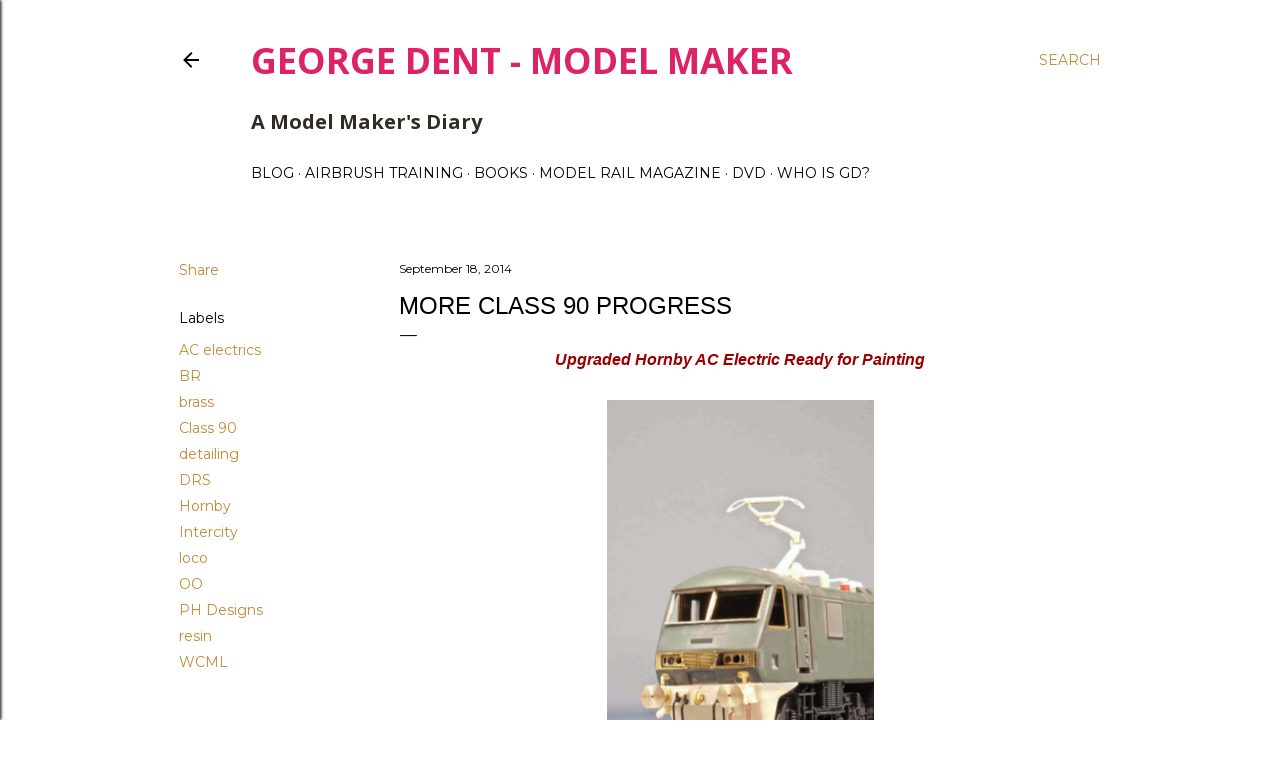

--- FILE ---
content_type: text/html; charset=UTF-8
request_url: https://georgedentmodelmaker.blogspot.com/2014/09/more-class-90-progress.html
body_size: 30824
content:
<!DOCTYPE html>
<html dir='ltr' lang='en-GB'>
<head>
<meta content='width=device-width, initial-scale=1' name='viewport'/>
<title>MORE CLASS 90 PROGRESS</title>
<meta content='text/html; charset=UTF-8' http-equiv='Content-Type'/>
<!-- Chrome, Firefox OS and Opera -->
<meta content='#ffffff' name='theme-color'/>
<!-- Windows Phone -->
<meta content='#ffffff' name='msapplication-navbutton-color'/>
<meta content='blogger' name='generator'/>
<link href='https://georgedentmodelmaker.blogspot.com/favicon.ico' rel='icon' type='image/x-icon'/>
<link href='http://georgedentmodelmaker.blogspot.com/2014/09/more-class-90-progress.html' rel='canonical'/>
<link rel="alternate" type="application/atom+xml" title="George Dent - Model Maker - Atom" href="https://georgedentmodelmaker.blogspot.com/feeds/posts/default" />
<link rel="alternate" type="application/rss+xml" title="George Dent - Model Maker - RSS" href="https://georgedentmodelmaker.blogspot.com/feeds/posts/default?alt=rss" />
<link rel="service.post" type="application/atom+xml" title="George Dent - Model Maker - Atom" href="https://www.blogger.com/feeds/2212570041608488781/posts/default" />

<link rel="alternate" type="application/atom+xml" title="George Dent - Model Maker - Atom" href="https://georgedentmodelmaker.blogspot.com/feeds/4409500559021903413/comments/default" />
<!--Can't find substitution for tag [blog.ieCssRetrofitLinks]-->
<link href='https://blogger.googleusercontent.com/img/b/R29vZ2xl/AVvXsEjqrCSR3XgmmcEzU69XCsn8L91efeH1foFOYVOBPLiQANlIZOGVQIDE4LBrfvLAnss7dJh49tQpg20dKV4XNBeeqhWDpJWhNIb1HtsCxWXsF_rwplEa6HZ6KRNjv4K-MoYMXZqkPYluhh0/s1600/Class+90+fin+3.jpg' rel='image_src'/>
<meta content='http://georgedentmodelmaker.blogspot.com/2014/09/more-class-90-progress.html' property='og:url'/>
<meta content='MORE CLASS 90 PROGRESS' property='og:title'/>
<meta content=' Upgraded Hornby AC Electric Ready for Painting       As previewed briefly the other week, my Hornby Class 90 project has been progressing w...' property='og:description'/>
<meta content='https://blogger.googleusercontent.com/img/b/R29vZ2xl/AVvXsEjqrCSR3XgmmcEzU69XCsn8L91efeH1foFOYVOBPLiQANlIZOGVQIDE4LBrfvLAnss7dJh49tQpg20dKV4XNBeeqhWDpJWhNIb1HtsCxWXsF_rwplEa6HZ6KRNjv4K-MoYMXZqkPYluhh0/w1200-h630-p-k-no-nu/Class+90+fin+3.jpg' property='og:image'/>
<style type='text/css'>@font-face{font-family:'EB Garamond';font-style:normal;font-weight:400;font-display:swap;src:url(//fonts.gstatic.com/s/ebgaramond/v32/SlGDmQSNjdsmc35JDF1K5E55YMjF_7DPuGi-6_RkCY9_WamXgHlIbvw.woff2)format('woff2');unicode-range:U+0460-052F,U+1C80-1C8A,U+20B4,U+2DE0-2DFF,U+A640-A69F,U+FE2E-FE2F;}@font-face{font-family:'EB Garamond';font-style:normal;font-weight:400;font-display:swap;src:url(//fonts.gstatic.com/s/ebgaramond/v32/SlGDmQSNjdsmc35JDF1K5E55YMjF_7DPuGi-6_RkAI9_WamXgHlIbvw.woff2)format('woff2');unicode-range:U+0301,U+0400-045F,U+0490-0491,U+04B0-04B1,U+2116;}@font-face{font-family:'EB Garamond';font-style:normal;font-weight:400;font-display:swap;src:url(//fonts.gstatic.com/s/ebgaramond/v32/SlGDmQSNjdsmc35JDF1K5E55YMjF_7DPuGi-6_RkCI9_WamXgHlIbvw.woff2)format('woff2');unicode-range:U+1F00-1FFF;}@font-face{font-family:'EB Garamond';font-style:normal;font-weight:400;font-display:swap;src:url(//fonts.gstatic.com/s/ebgaramond/v32/SlGDmQSNjdsmc35JDF1K5E55YMjF_7DPuGi-6_RkB49_WamXgHlIbvw.woff2)format('woff2');unicode-range:U+0370-0377,U+037A-037F,U+0384-038A,U+038C,U+038E-03A1,U+03A3-03FF;}@font-face{font-family:'EB Garamond';font-style:normal;font-weight:400;font-display:swap;src:url(//fonts.gstatic.com/s/ebgaramond/v32/SlGDmQSNjdsmc35JDF1K5E55YMjF_7DPuGi-6_RkC49_WamXgHlIbvw.woff2)format('woff2');unicode-range:U+0102-0103,U+0110-0111,U+0128-0129,U+0168-0169,U+01A0-01A1,U+01AF-01B0,U+0300-0301,U+0303-0304,U+0308-0309,U+0323,U+0329,U+1EA0-1EF9,U+20AB;}@font-face{font-family:'EB Garamond';font-style:normal;font-weight:400;font-display:swap;src:url(//fonts.gstatic.com/s/ebgaramond/v32/SlGDmQSNjdsmc35JDF1K5E55YMjF_7DPuGi-6_RkCo9_WamXgHlIbvw.woff2)format('woff2');unicode-range:U+0100-02BA,U+02BD-02C5,U+02C7-02CC,U+02CE-02D7,U+02DD-02FF,U+0304,U+0308,U+0329,U+1D00-1DBF,U+1E00-1E9F,U+1EF2-1EFF,U+2020,U+20A0-20AB,U+20AD-20C0,U+2113,U+2C60-2C7F,U+A720-A7FF;}@font-face{font-family:'EB Garamond';font-style:normal;font-weight:400;font-display:swap;src:url(//fonts.gstatic.com/s/ebgaramond/v32/SlGDmQSNjdsmc35JDF1K5E55YMjF_7DPuGi-6_RkBI9_WamXgHlI.woff2)format('woff2');unicode-range:U+0000-00FF,U+0131,U+0152-0153,U+02BB-02BC,U+02C6,U+02DA,U+02DC,U+0304,U+0308,U+0329,U+2000-206F,U+20AC,U+2122,U+2191,U+2193,U+2212,U+2215,U+FEFF,U+FFFD;}@font-face{font-family:'Lora';font-style:normal;font-weight:400;font-display:swap;src:url(//fonts.gstatic.com/s/lora/v37/0QI6MX1D_JOuGQbT0gvTJPa787weuxJMkq18ndeYxZ2JTg.woff2)format('woff2');unicode-range:U+0460-052F,U+1C80-1C8A,U+20B4,U+2DE0-2DFF,U+A640-A69F,U+FE2E-FE2F;}@font-face{font-family:'Lora';font-style:normal;font-weight:400;font-display:swap;src:url(//fonts.gstatic.com/s/lora/v37/0QI6MX1D_JOuGQbT0gvTJPa787weuxJFkq18ndeYxZ2JTg.woff2)format('woff2');unicode-range:U+0301,U+0400-045F,U+0490-0491,U+04B0-04B1,U+2116;}@font-face{font-family:'Lora';font-style:normal;font-weight:400;font-display:swap;src:url(//fonts.gstatic.com/s/lora/v37/0QI6MX1D_JOuGQbT0gvTJPa787weuxI9kq18ndeYxZ2JTg.woff2)format('woff2');unicode-range:U+0302-0303,U+0305,U+0307-0308,U+0310,U+0312,U+0315,U+031A,U+0326-0327,U+032C,U+032F-0330,U+0332-0333,U+0338,U+033A,U+0346,U+034D,U+0391-03A1,U+03A3-03A9,U+03B1-03C9,U+03D1,U+03D5-03D6,U+03F0-03F1,U+03F4-03F5,U+2016-2017,U+2034-2038,U+203C,U+2040,U+2043,U+2047,U+2050,U+2057,U+205F,U+2070-2071,U+2074-208E,U+2090-209C,U+20D0-20DC,U+20E1,U+20E5-20EF,U+2100-2112,U+2114-2115,U+2117-2121,U+2123-214F,U+2190,U+2192,U+2194-21AE,U+21B0-21E5,U+21F1-21F2,U+21F4-2211,U+2213-2214,U+2216-22FF,U+2308-230B,U+2310,U+2319,U+231C-2321,U+2336-237A,U+237C,U+2395,U+239B-23B7,U+23D0,U+23DC-23E1,U+2474-2475,U+25AF,U+25B3,U+25B7,U+25BD,U+25C1,U+25CA,U+25CC,U+25FB,U+266D-266F,U+27C0-27FF,U+2900-2AFF,U+2B0E-2B11,U+2B30-2B4C,U+2BFE,U+3030,U+FF5B,U+FF5D,U+1D400-1D7FF,U+1EE00-1EEFF;}@font-face{font-family:'Lora';font-style:normal;font-weight:400;font-display:swap;src:url(//fonts.gstatic.com/s/lora/v37/0QI6MX1D_JOuGQbT0gvTJPa787weuxIvkq18ndeYxZ2JTg.woff2)format('woff2');unicode-range:U+0001-000C,U+000E-001F,U+007F-009F,U+20DD-20E0,U+20E2-20E4,U+2150-218F,U+2190,U+2192,U+2194-2199,U+21AF,U+21E6-21F0,U+21F3,U+2218-2219,U+2299,U+22C4-22C6,U+2300-243F,U+2440-244A,U+2460-24FF,U+25A0-27BF,U+2800-28FF,U+2921-2922,U+2981,U+29BF,U+29EB,U+2B00-2BFF,U+4DC0-4DFF,U+FFF9-FFFB,U+10140-1018E,U+10190-1019C,U+101A0,U+101D0-101FD,U+102E0-102FB,U+10E60-10E7E,U+1D2C0-1D2D3,U+1D2E0-1D37F,U+1F000-1F0FF,U+1F100-1F1AD,U+1F1E6-1F1FF,U+1F30D-1F30F,U+1F315,U+1F31C,U+1F31E,U+1F320-1F32C,U+1F336,U+1F378,U+1F37D,U+1F382,U+1F393-1F39F,U+1F3A7-1F3A8,U+1F3AC-1F3AF,U+1F3C2,U+1F3C4-1F3C6,U+1F3CA-1F3CE,U+1F3D4-1F3E0,U+1F3ED,U+1F3F1-1F3F3,U+1F3F5-1F3F7,U+1F408,U+1F415,U+1F41F,U+1F426,U+1F43F,U+1F441-1F442,U+1F444,U+1F446-1F449,U+1F44C-1F44E,U+1F453,U+1F46A,U+1F47D,U+1F4A3,U+1F4B0,U+1F4B3,U+1F4B9,U+1F4BB,U+1F4BF,U+1F4C8-1F4CB,U+1F4D6,U+1F4DA,U+1F4DF,U+1F4E3-1F4E6,U+1F4EA-1F4ED,U+1F4F7,U+1F4F9-1F4FB,U+1F4FD-1F4FE,U+1F503,U+1F507-1F50B,U+1F50D,U+1F512-1F513,U+1F53E-1F54A,U+1F54F-1F5FA,U+1F610,U+1F650-1F67F,U+1F687,U+1F68D,U+1F691,U+1F694,U+1F698,U+1F6AD,U+1F6B2,U+1F6B9-1F6BA,U+1F6BC,U+1F6C6-1F6CF,U+1F6D3-1F6D7,U+1F6E0-1F6EA,U+1F6F0-1F6F3,U+1F6F7-1F6FC,U+1F700-1F7FF,U+1F800-1F80B,U+1F810-1F847,U+1F850-1F859,U+1F860-1F887,U+1F890-1F8AD,U+1F8B0-1F8BB,U+1F8C0-1F8C1,U+1F900-1F90B,U+1F93B,U+1F946,U+1F984,U+1F996,U+1F9E9,U+1FA00-1FA6F,U+1FA70-1FA7C,U+1FA80-1FA89,U+1FA8F-1FAC6,U+1FACE-1FADC,U+1FADF-1FAE9,U+1FAF0-1FAF8,U+1FB00-1FBFF;}@font-face{font-family:'Lora';font-style:normal;font-weight:400;font-display:swap;src:url(//fonts.gstatic.com/s/lora/v37/0QI6MX1D_JOuGQbT0gvTJPa787weuxJOkq18ndeYxZ2JTg.woff2)format('woff2');unicode-range:U+0102-0103,U+0110-0111,U+0128-0129,U+0168-0169,U+01A0-01A1,U+01AF-01B0,U+0300-0301,U+0303-0304,U+0308-0309,U+0323,U+0329,U+1EA0-1EF9,U+20AB;}@font-face{font-family:'Lora';font-style:normal;font-weight:400;font-display:swap;src:url(//fonts.gstatic.com/s/lora/v37/0QI6MX1D_JOuGQbT0gvTJPa787weuxJPkq18ndeYxZ2JTg.woff2)format('woff2');unicode-range:U+0100-02BA,U+02BD-02C5,U+02C7-02CC,U+02CE-02D7,U+02DD-02FF,U+0304,U+0308,U+0329,U+1D00-1DBF,U+1E00-1E9F,U+1EF2-1EFF,U+2020,U+20A0-20AB,U+20AD-20C0,U+2113,U+2C60-2C7F,U+A720-A7FF;}@font-face{font-family:'Lora';font-style:normal;font-weight:400;font-display:swap;src:url(//fonts.gstatic.com/s/lora/v37/0QI6MX1D_JOuGQbT0gvTJPa787weuxJBkq18ndeYxZ0.woff2)format('woff2');unicode-range:U+0000-00FF,U+0131,U+0152-0153,U+02BB-02BC,U+02C6,U+02DA,U+02DC,U+0304,U+0308,U+0329,U+2000-206F,U+20AC,U+2122,U+2191,U+2193,U+2212,U+2215,U+FEFF,U+FFFD;}@font-face{font-family:'Montserrat';font-style:normal;font-weight:400;font-display:swap;src:url(//fonts.gstatic.com/s/montserrat/v31/JTUSjIg1_i6t8kCHKm459WRhyyTh89ZNpQ.woff2)format('woff2');unicode-range:U+0460-052F,U+1C80-1C8A,U+20B4,U+2DE0-2DFF,U+A640-A69F,U+FE2E-FE2F;}@font-face{font-family:'Montserrat';font-style:normal;font-weight:400;font-display:swap;src:url(//fonts.gstatic.com/s/montserrat/v31/JTUSjIg1_i6t8kCHKm459W1hyyTh89ZNpQ.woff2)format('woff2');unicode-range:U+0301,U+0400-045F,U+0490-0491,U+04B0-04B1,U+2116;}@font-face{font-family:'Montserrat';font-style:normal;font-weight:400;font-display:swap;src:url(//fonts.gstatic.com/s/montserrat/v31/JTUSjIg1_i6t8kCHKm459WZhyyTh89ZNpQ.woff2)format('woff2');unicode-range:U+0102-0103,U+0110-0111,U+0128-0129,U+0168-0169,U+01A0-01A1,U+01AF-01B0,U+0300-0301,U+0303-0304,U+0308-0309,U+0323,U+0329,U+1EA0-1EF9,U+20AB;}@font-face{font-family:'Montserrat';font-style:normal;font-weight:400;font-display:swap;src:url(//fonts.gstatic.com/s/montserrat/v31/JTUSjIg1_i6t8kCHKm459WdhyyTh89ZNpQ.woff2)format('woff2');unicode-range:U+0100-02BA,U+02BD-02C5,U+02C7-02CC,U+02CE-02D7,U+02DD-02FF,U+0304,U+0308,U+0329,U+1D00-1DBF,U+1E00-1E9F,U+1EF2-1EFF,U+2020,U+20A0-20AB,U+20AD-20C0,U+2113,U+2C60-2C7F,U+A720-A7FF;}@font-face{font-family:'Montserrat';font-style:normal;font-weight:400;font-display:swap;src:url(//fonts.gstatic.com/s/montserrat/v31/JTUSjIg1_i6t8kCHKm459WlhyyTh89Y.woff2)format('woff2');unicode-range:U+0000-00FF,U+0131,U+0152-0153,U+02BB-02BC,U+02C6,U+02DA,U+02DC,U+0304,U+0308,U+0329,U+2000-206F,U+20AC,U+2122,U+2191,U+2193,U+2212,U+2215,U+FEFF,U+FFFD;}@font-face{font-family:'Montserrat';font-style:normal;font-weight:700;font-display:swap;src:url(//fonts.gstatic.com/s/montserrat/v31/JTUSjIg1_i6t8kCHKm459WRhyyTh89ZNpQ.woff2)format('woff2');unicode-range:U+0460-052F,U+1C80-1C8A,U+20B4,U+2DE0-2DFF,U+A640-A69F,U+FE2E-FE2F;}@font-face{font-family:'Montserrat';font-style:normal;font-weight:700;font-display:swap;src:url(//fonts.gstatic.com/s/montserrat/v31/JTUSjIg1_i6t8kCHKm459W1hyyTh89ZNpQ.woff2)format('woff2');unicode-range:U+0301,U+0400-045F,U+0490-0491,U+04B0-04B1,U+2116;}@font-face{font-family:'Montserrat';font-style:normal;font-weight:700;font-display:swap;src:url(//fonts.gstatic.com/s/montserrat/v31/JTUSjIg1_i6t8kCHKm459WZhyyTh89ZNpQ.woff2)format('woff2');unicode-range:U+0102-0103,U+0110-0111,U+0128-0129,U+0168-0169,U+01A0-01A1,U+01AF-01B0,U+0300-0301,U+0303-0304,U+0308-0309,U+0323,U+0329,U+1EA0-1EF9,U+20AB;}@font-face{font-family:'Montserrat';font-style:normal;font-weight:700;font-display:swap;src:url(//fonts.gstatic.com/s/montserrat/v31/JTUSjIg1_i6t8kCHKm459WdhyyTh89ZNpQ.woff2)format('woff2');unicode-range:U+0100-02BA,U+02BD-02C5,U+02C7-02CC,U+02CE-02D7,U+02DD-02FF,U+0304,U+0308,U+0329,U+1D00-1DBF,U+1E00-1E9F,U+1EF2-1EFF,U+2020,U+20A0-20AB,U+20AD-20C0,U+2113,U+2C60-2C7F,U+A720-A7FF;}@font-face{font-family:'Montserrat';font-style:normal;font-weight:700;font-display:swap;src:url(//fonts.gstatic.com/s/montserrat/v31/JTUSjIg1_i6t8kCHKm459WlhyyTh89Y.woff2)format('woff2');unicode-range:U+0000-00FF,U+0131,U+0152-0153,U+02BB-02BC,U+02C6,U+02DA,U+02DC,U+0304,U+0308,U+0329,U+2000-206F,U+20AC,U+2122,U+2191,U+2193,U+2212,U+2215,U+FEFF,U+FFFD;}@font-face{font-family:'Open Sans';font-style:normal;font-weight:700;font-stretch:100%;font-display:swap;src:url(//fonts.gstatic.com/s/opensans/v44/memSYaGs126MiZpBA-UvWbX2vVnXBbObj2OVZyOOSr4dVJWUgsg-1x4taVIUwaEQbjB_mQ.woff2)format('woff2');unicode-range:U+0460-052F,U+1C80-1C8A,U+20B4,U+2DE0-2DFF,U+A640-A69F,U+FE2E-FE2F;}@font-face{font-family:'Open Sans';font-style:normal;font-weight:700;font-stretch:100%;font-display:swap;src:url(//fonts.gstatic.com/s/opensans/v44/memSYaGs126MiZpBA-UvWbX2vVnXBbObj2OVZyOOSr4dVJWUgsg-1x4kaVIUwaEQbjB_mQ.woff2)format('woff2');unicode-range:U+0301,U+0400-045F,U+0490-0491,U+04B0-04B1,U+2116;}@font-face{font-family:'Open Sans';font-style:normal;font-weight:700;font-stretch:100%;font-display:swap;src:url(//fonts.gstatic.com/s/opensans/v44/memSYaGs126MiZpBA-UvWbX2vVnXBbObj2OVZyOOSr4dVJWUgsg-1x4saVIUwaEQbjB_mQ.woff2)format('woff2');unicode-range:U+1F00-1FFF;}@font-face{font-family:'Open Sans';font-style:normal;font-weight:700;font-stretch:100%;font-display:swap;src:url(//fonts.gstatic.com/s/opensans/v44/memSYaGs126MiZpBA-UvWbX2vVnXBbObj2OVZyOOSr4dVJWUgsg-1x4jaVIUwaEQbjB_mQ.woff2)format('woff2');unicode-range:U+0370-0377,U+037A-037F,U+0384-038A,U+038C,U+038E-03A1,U+03A3-03FF;}@font-face{font-family:'Open Sans';font-style:normal;font-weight:700;font-stretch:100%;font-display:swap;src:url(//fonts.gstatic.com/s/opensans/v44/memSYaGs126MiZpBA-UvWbX2vVnXBbObj2OVZyOOSr4dVJWUgsg-1x4iaVIUwaEQbjB_mQ.woff2)format('woff2');unicode-range:U+0307-0308,U+0590-05FF,U+200C-2010,U+20AA,U+25CC,U+FB1D-FB4F;}@font-face{font-family:'Open Sans';font-style:normal;font-weight:700;font-stretch:100%;font-display:swap;src:url(//fonts.gstatic.com/s/opensans/v44/memSYaGs126MiZpBA-UvWbX2vVnXBbObj2OVZyOOSr4dVJWUgsg-1x5caVIUwaEQbjB_mQ.woff2)format('woff2');unicode-range:U+0302-0303,U+0305,U+0307-0308,U+0310,U+0312,U+0315,U+031A,U+0326-0327,U+032C,U+032F-0330,U+0332-0333,U+0338,U+033A,U+0346,U+034D,U+0391-03A1,U+03A3-03A9,U+03B1-03C9,U+03D1,U+03D5-03D6,U+03F0-03F1,U+03F4-03F5,U+2016-2017,U+2034-2038,U+203C,U+2040,U+2043,U+2047,U+2050,U+2057,U+205F,U+2070-2071,U+2074-208E,U+2090-209C,U+20D0-20DC,U+20E1,U+20E5-20EF,U+2100-2112,U+2114-2115,U+2117-2121,U+2123-214F,U+2190,U+2192,U+2194-21AE,U+21B0-21E5,U+21F1-21F2,U+21F4-2211,U+2213-2214,U+2216-22FF,U+2308-230B,U+2310,U+2319,U+231C-2321,U+2336-237A,U+237C,U+2395,U+239B-23B7,U+23D0,U+23DC-23E1,U+2474-2475,U+25AF,U+25B3,U+25B7,U+25BD,U+25C1,U+25CA,U+25CC,U+25FB,U+266D-266F,U+27C0-27FF,U+2900-2AFF,U+2B0E-2B11,U+2B30-2B4C,U+2BFE,U+3030,U+FF5B,U+FF5D,U+1D400-1D7FF,U+1EE00-1EEFF;}@font-face{font-family:'Open Sans';font-style:normal;font-weight:700;font-stretch:100%;font-display:swap;src:url(//fonts.gstatic.com/s/opensans/v44/memSYaGs126MiZpBA-UvWbX2vVnXBbObj2OVZyOOSr4dVJWUgsg-1x5OaVIUwaEQbjB_mQ.woff2)format('woff2');unicode-range:U+0001-000C,U+000E-001F,U+007F-009F,U+20DD-20E0,U+20E2-20E4,U+2150-218F,U+2190,U+2192,U+2194-2199,U+21AF,U+21E6-21F0,U+21F3,U+2218-2219,U+2299,U+22C4-22C6,U+2300-243F,U+2440-244A,U+2460-24FF,U+25A0-27BF,U+2800-28FF,U+2921-2922,U+2981,U+29BF,U+29EB,U+2B00-2BFF,U+4DC0-4DFF,U+FFF9-FFFB,U+10140-1018E,U+10190-1019C,U+101A0,U+101D0-101FD,U+102E0-102FB,U+10E60-10E7E,U+1D2C0-1D2D3,U+1D2E0-1D37F,U+1F000-1F0FF,U+1F100-1F1AD,U+1F1E6-1F1FF,U+1F30D-1F30F,U+1F315,U+1F31C,U+1F31E,U+1F320-1F32C,U+1F336,U+1F378,U+1F37D,U+1F382,U+1F393-1F39F,U+1F3A7-1F3A8,U+1F3AC-1F3AF,U+1F3C2,U+1F3C4-1F3C6,U+1F3CA-1F3CE,U+1F3D4-1F3E0,U+1F3ED,U+1F3F1-1F3F3,U+1F3F5-1F3F7,U+1F408,U+1F415,U+1F41F,U+1F426,U+1F43F,U+1F441-1F442,U+1F444,U+1F446-1F449,U+1F44C-1F44E,U+1F453,U+1F46A,U+1F47D,U+1F4A3,U+1F4B0,U+1F4B3,U+1F4B9,U+1F4BB,U+1F4BF,U+1F4C8-1F4CB,U+1F4D6,U+1F4DA,U+1F4DF,U+1F4E3-1F4E6,U+1F4EA-1F4ED,U+1F4F7,U+1F4F9-1F4FB,U+1F4FD-1F4FE,U+1F503,U+1F507-1F50B,U+1F50D,U+1F512-1F513,U+1F53E-1F54A,U+1F54F-1F5FA,U+1F610,U+1F650-1F67F,U+1F687,U+1F68D,U+1F691,U+1F694,U+1F698,U+1F6AD,U+1F6B2,U+1F6B9-1F6BA,U+1F6BC,U+1F6C6-1F6CF,U+1F6D3-1F6D7,U+1F6E0-1F6EA,U+1F6F0-1F6F3,U+1F6F7-1F6FC,U+1F700-1F7FF,U+1F800-1F80B,U+1F810-1F847,U+1F850-1F859,U+1F860-1F887,U+1F890-1F8AD,U+1F8B0-1F8BB,U+1F8C0-1F8C1,U+1F900-1F90B,U+1F93B,U+1F946,U+1F984,U+1F996,U+1F9E9,U+1FA00-1FA6F,U+1FA70-1FA7C,U+1FA80-1FA89,U+1FA8F-1FAC6,U+1FACE-1FADC,U+1FADF-1FAE9,U+1FAF0-1FAF8,U+1FB00-1FBFF;}@font-face{font-family:'Open Sans';font-style:normal;font-weight:700;font-stretch:100%;font-display:swap;src:url(//fonts.gstatic.com/s/opensans/v44/memSYaGs126MiZpBA-UvWbX2vVnXBbObj2OVZyOOSr4dVJWUgsg-1x4vaVIUwaEQbjB_mQ.woff2)format('woff2');unicode-range:U+0102-0103,U+0110-0111,U+0128-0129,U+0168-0169,U+01A0-01A1,U+01AF-01B0,U+0300-0301,U+0303-0304,U+0308-0309,U+0323,U+0329,U+1EA0-1EF9,U+20AB;}@font-face{font-family:'Open Sans';font-style:normal;font-weight:700;font-stretch:100%;font-display:swap;src:url(//fonts.gstatic.com/s/opensans/v44/memSYaGs126MiZpBA-UvWbX2vVnXBbObj2OVZyOOSr4dVJWUgsg-1x4uaVIUwaEQbjB_mQ.woff2)format('woff2');unicode-range:U+0100-02BA,U+02BD-02C5,U+02C7-02CC,U+02CE-02D7,U+02DD-02FF,U+0304,U+0308,U+0329,U+1D00-1DBF,U+1E00-1E9F,U+1EF2-1EFF,U+2020,U+20A0-20AB,U+20AD-20C0,U+2113,U+2C60-2C7F,U+A720-A7FF;}@font-face{font-family:'Open Sans';font-style:normal;font-weight:700;font-stretch:100%;font-display:swap;src:url(//fonts.gstatic.com/s/opensans/v44/memSYaGs126MiZpBA-UvWbX2vVnXBbObj2OVZyOOSr4dVJWUgsg-1x4gaVIUwaEQbjA.woff2)format('woff2');unicode-range:U+0000-00FF,U+0131,U+0152-0153,U+02BB-02BC,U+02C6,U+02DA,U+02DC,U+0304,U+0308,U+0329,U+2000-206F,U+20AC,U+2122,U+2191,U+2193,U+2212,U+2215,U+FEFF,U+FFFD;}@font-face{font-family:'PT Sans';font-style:normal;font-weight:400;font-display:swap;src:url(//fonts.gstatic.com/s/ptsans/v18/jizaRExUiTo99u79D0-ExcOPIDUg-g.woff2)format('woff2');unicode-range:U+0460-052F,U+1C80-1C8A,U+20B4,U+2DE0-2DFF,U+A640-A69F,U+FE2E-FE2F;}@font-face{font-family:'PT Sans';font-style:normal;font-weight:400;font-display:swap;src:url(//fonts.gstatic.com/s/ptsans/v18/jizaRExUiTo99u79D0aExcOPIDUg-g.woff2)format('woff2');unicode-range:U+0301,U+0400-045F,U+0490-0491,U+04B0-04B1,U+2116;}@font-face{font-family:'PT Sans';font-style:normal;font-weight:400;font-display:swap;src:url(//fonts.gstatic.com/s/ptsans/v18/jizaRExUiTo99u79D0yExcOPIDUg-g.woff2)format('woff2');unicode-range:U+0100-02BA,U+02BD-02C5,U+02C7-02CC,U+02CE-02D7,U+02DD-02FF,U+0304,U+0308,U+0329,U+1D00-1DBF,U+1E00-1E9F,U+1EF2-1EFF,U+2020,U+20A0-20AB,U+20AD-20C0,U+2113,U+2C60-2C7F,U+A720-A7FF;}@font-face{font-family:'PT Sans';font-style:normal;font-weight:400;font-display:swap;src:url(//fonts.gstatic.com/s/ptsans/v18/jizaRExUiTo99u79D0KExcOPIDU.woff2)format('woff2');unicode-range:U+0000-00FF,U+0131,U+0152-0153,U+02BB-02BC,U+02C6,U+02DA,U+02DC,U+0304,U+0308,U+0329,U+2000-206F,U+20AC,U+2122,U+2191,U+2193,U+2212,U+2215,U+FEFF,U+FFFD;}</style>
<style id='page-skin-1' type='text/css'><!--
/*! normalize.css v3.0.1 | MIT License | git.io/normalize */html{font-family:sans-serif;-ms-text-size-adjust:100%;-webkit-text-size-adjust:100%}body{margin:0}article,aside,details,figcaption,figure,footer,header,hgroup,main,nav,section,summary{display:block}audio,canvas,progress,video{display:inline-block;vertical-align:baseline}audio:not([controls]){display:none;height:0}[hidden],template{display:none}a{background:transparent}a:active,a:hover{outline:0}abbr[title]{border-bottom:1px dotted}b,strong{font-weight:bold}dfn{font-style:italic}h1{font-size:2em;margin:.67em 0}mark{background:#ff0;color:#000}small{font-size:80%}sub,sup{font-size:75%;line-height:0;position:relative;vertical-align:baseline}sup{top:-0.5em}sub{bottom:-0.25em}img{border:0}svg:not(:root){overflow:hidden}figure{margin:1em 40px}hr{-moz-box-sizing:content-box;box-sizing:content-box;height:0}pre{overflow:auto}code,kbd,pre,samp{font-family:monospace,monospace;font-size:1em}button,input,optgroup,select,textarea{color:inherit;font:inherit;margin:0}button{overflow:visible}button,select{text-transform:none}button,html input[type="button"],input[type="reset"],input[type="submit"]{-webkit-appearance:button;cursor:pointer}button[disabled],html input[disabled]{cursor:default}button::-moz-focus-inner,input::-moz-focus-inner{border:0;padding:0}input{line-height:normal}input[type="checkbox"],input[type="radio"]{box-sizing:border-box;padding:0}input[type="number"]::-webkit-inner-spin-button,input[type="number"]::-webkit-outer-spin-button{height:auto}input[type="search"]{-webkit-appearance:textfield;-moz-box-sizing:content-box;-webkit-box-sizing:content-box;box-sizing:content-box}input[type="search"]::-webkit-search-cancel-button,input[type="search"]::-webkit-search-decoration{-webkit-appearance:none}fieldset{border:1px solid #c0c0c0;margin:0 2px;padding:.35em .625em .75em}legend{border:0;padding:0}textarea{overflow:auto}optgroup{font-weight:bold}table{border-collapse:collapse;border-spacing:0}td,th{padding:0}
/*!************************************************
* Blogger Template Style
* Name: Soho
**************************************************/
body{
overflow-wrap:break-word;
word-break:break-word;
word-wrap:break-word
}
.hidden{
display:none
}
.invisible{
visibility:hidden
}
.container::after,.float-container::after{
clear:both;
content:"";
display:table
}
.clearboth{
clear:both
}
#comments .comment .comment-actions,.subscribe-popup .FollowByEmail .follow-by-email-submit{
background:0 0;
border:0;
box-shadow:none;
color:#bf8b38;
cursor:pointer;
font-size:14px;
font-weight:700;
outline:0;
text-decoration:none;
text-transform:uppercase;
width:auto
}
.dim-overlay{
background-color:rgba(0,0,0,.54);
height:100vh;
left:0;
position:fixed;
top:0;
width:100%
}
#sharing-dim-overlay{
background-color:transparent
}
input::-ms-clear{
display:none
}
.blogger-logo,.svg-icon-24.blogger-logo{
fill:#ff9800;
opacity:1
}
.loading-spinner-large{
-webkit-animation:mspin-rotate 1.568s infinite linear;
animation:mspin-rotate 1.568s infinite linear;
height:48px;
overflow:hidden;
position:absolute;
width:48px;
z-index:200
}
.loading-spinner-large>div{
-webkit-animation:mspin-revrot 5332ms infinite steps(4);
animation:mspin-revrot 5332ms infinite steps(4)
}
.loading-spinner-large>div>div{
-webkit-animation:mspin-singlecolor-large-film 1333ms infinite steps(81);
animation:mspin-singlecolor-large-film 1333ms infinite steps(81);
background-size:100%;
height:48px;
width:3888px
}
.mspin-black-large>div>div,.mspin-grey_54-large>div>div{
background-image:url(https://www.blogblog.com/indie/mspin_black_large.svg)
}
.mspin-white-large>div>div{
background-image:url(https://www.blogblog.com/indie/mspin_white_large.svg)
}
.mspin-grey_54-large{
opacity:.54
}
@-webkit-keyframes mspin-singlecolor-large-film{
from{
-webkit-transform:translateX(0);
transform:translateX(0)
}
to{
-webkit-transform:translateX(-3888px);
transform:translateX(-3888px)
}
}
@keyframes mspin-singlecolor-large-film{
from{
-webkit-transform:translateX(0);
transform:translateX(0)
}
to{
-webkit-transform:translateX(-3888px);
transform:translateX(-3888px)
}
}
@-webkit-keyframes mspin-rotate{
from{
-webkit-transform:rotate(0);
transform:rotate(0)
}
to{
-webkit-transform:rotate(360deg);
transform:rotate(360deg)
}
}
@keyframes mspin-rotate{
from{
-webkit-transform:rotate(0);
transform:rotate(0)
}
to{
-webkit-transform:rotate(360deg);
transform:rotate(360deg)
}
}
@-webkit-keyframes mspin-revrot{
from{
-webkit-transform:rotate(0);
transform:rotate(0)
}
to{
-webkit-transform:rotate(-360deg);
transform:rotate(-360deg)
}
}
@keyframes mspin-revrot{
from{
-webkit-transform:rotate(0);
transform:rotate(0)
}
to{
-webkit-transform:rotate(-360deg);
transform:rotate(-360deg)
}
}
.skip-navigation{
background-color:#fff;
box-sizing:border-box;
color:#000;
display:block;
height:0;
left:0;
line-height:50px;
overflow:hidden;
padding-top:0;
position:fixed;
text-align:center;
top:0;
-webkit-transition:box-shadow .3s,height .3s,padding-top .3s;
transition:box-shadow .3s,height .3s,padding-top .3s;
width:100%;
z-index:900
}
.skip-navigation:focus{
box-shadow:0 4px 5px 0 rgba(0,0,0,.14),0 1px 10px 0 rgba(0,0,0,.12),0 2px 4px -1px rgba(0,0,0,.2);
height:50px
}
#main{
outline:0
}
.main-heading{
position:absolute;
clip:rect(1px,1px,1px,1px);
padding:0;
border:0;
height:1px;
width:1px;
overflow:hidden
}
.Attribution{
margin-top:1em;
text-align:center
}
.Attribution .blogger img,.Attribution .blogger svg{
vertical-align:bottom
}
.Attribution .blogger img{
margin-right:.5em
}
.Attribution div{
line-height:24px;
margin-top:.5em
}
.Attribution .copyright,.Attribution .image-attribution{
font-size:.7em;
margin-top:1.5em
}
.BLOG_mobile_video_class{
display:none
}
.bg-photo{
background-attachment:scroll!important
}
body .CSS_LIGHTBOX{
z-index:900
}
.extendable .show-less,.extendable .show-more{
border-color:#bf8b38;
color:#bf8b38;
margin-top:8px
}
.extendable .show-less.hidden,.extendable .show-more.hidden{
display:none
}
.inline-ad{
display:none;
max-width:100%;
overflow:hidden
}
.adsbygoogle{
display:block
}
#cookieChoiceInfo{
bottom:0;
top:auto
}
iframe.b-hbp-video{
border:0
}
.post-body img{
max-width:100%
}
.post-body iframe{
max-width:100%
}
.post-body a[imageanchor="1"]{
display:inline-block
}
.byline{
margin-right:1em
}
.byline:last-child{
margin-right:0
}
.link-copied-dialog{
max-width:520px;
outline:0
}
.link-copied-dialog .modal-dialog-buttons{
margin-top:8px
}
.link-copied-dialog .goog-buttonset-default{
background:0 0;
border:0
}
.link-copied-dialog .goog-buttonset-default:focus{
outline:0
}
.paging-control-container{
margin-bottom:16px
}
.paging-control-container .paging-control{
display:inline-block
}
.paging-control-container .comment-range-text::after,.paging-control-container .paging-control{
color:#bf8b38
}
.paging-control-container .comment-range-text,.paging-control-container .paging-control{
margin-right:8px
}
.paging-control-container .comment-range-text::after,.paging-control-container .paging-control::after{
content:"\b7";
cursor:default;
padding-left:8px;
pointer-events:none
}
.paging-control-container .comment-range-text:last-child::after,.paging-control-container .paging-control:last-child::after{
content:none
}
.byline.reactions iframe{
height:20px
}
.b-notification{
color:#000;
background-color:#fff;
border-bottom:solid 1px #000;
box-sizing:border-box;
padding:16px 32px;
text-align:center
}
.b-notification.visible{
-webkit-transition:margin-top .3s cubic-bezier(.4,0,.2,1);
transition:margin-top .3s cubic-bezier(.4,0,.2,1)
}
.b-notification.invisible{
position:absolute
}
.b-notification-close{
position:absolute;
right:8px;
top:8px
}
.no-posts-message{
line-height:40px;
text-align:center
}
@media screen and (max-width:1162px){
body.item-view .post-body a[imageanchor="1"][style*="float: left;"],body.item-view .post-body a[imageanchor="1"][style*="float: right;"]{
float:none!important;
clear:none!important
}
body.item-view .post-body a[imageanchor="1"] img{
display:block;
height:auto;
margin:0 auto
}
body.item-view .post-body>.separator:first-child>a[imageanchor="1"]:first-child{
margin-top:20px
}
.post-body a[imageanchor]{
display:block
}
body.item-view .post-body a[imageanchor="1"]{
margin-left:0!important;
margin-right:0!important
}
body.item-view .post-body a[imageanchor="1"]+a[imageanchor="1"]{
margin-top:16px
}
}
.item-control{
display:none
}
#comments{
border-top:1px dashed rgba(0,0,0,.54);
margin-top:20px;
padding:20px
}
#comments .comment-thread ol{
margin:0;
padding-left:0;
padding-left:0
}
#comments .comment .comment-replybox-single,#comments .comment-thread .comment-replies{
margin-left:60px
}
#comments .comment-thread .thread-count{
display:none
}
#comments .comment{
list-style-type:none;
padding:0 0 30px;
position:relative
}
#comments .comment .comment{
padding-bottom:8px
}
.comment .avatar-image-container{
position:absolute
}
.comment .avatar-image-container img{
border-radius:50%
}
.avatar-image-container svg,.comment .avatar-image-container .avatar-icon{
border-radius:50%;
border:solid 1px #000000;
box-sizing:border-box;
fill:#000000;
height:35px;
margin:0;
padding:7px;
width:35px
}
.comment .comment-block{
margin-top:10px;
margin-left:60px;
padding-bottom:0
}
#comments .comment-author-header-wrapper{
margin-left:40px
}
#comments .comment .thread-expanded .comment-block{
padding-bottom:20px
}
#comments .comment .comment-header .user,#comments .comment .comment-header .user a{
color:#000000;
font-style:normal;
font-weight:700
}
#comments .comment .comment-actions{
bottom:0;
margin-bottom:15px;
position:absolute
}
#comments .comment .comment-actions>*{
margin-right:8px
}
#comments .comment .comment-header .datetime{
bottom:0;
color:#000000;
display:inline-block;
font-size:13px;
font-style:italic;
margin-left:8px
}
#comments .comment .comment-footer .comment-timestamp a,#comments .comment .comment-header .datetime a{
color:#000000
}
#comments .comment .comment-content,.comment .comment-body{
margin-top:12px;
word-break:break-word
}
.comment-body{
margin-bottom:12px
}
#comments.embed[data-num-comments="0"]{
border:0;
margin-top:0;
padding-top:0
}
#comments.embed[data-num-comments="0"] #comment-post-message,#comments.embed[data-num-comments="0"] div.comment-form>p,#comments.embed[data-num-comments="0"] p.comment-footer{
display:none
}
#comment-editor-src{
display:none
}
.comments .comments-content .loadmore.loaded{
max-height:0;
opacity:0;
overflow:hidden
}
.extendable .remaining-items{
height:0;
overflow:hidden;
-webkit-transition:height .3s cubic-bezier(.4,0,.2,1);
transition:height .3s cubic-bezier(.4,0,.2,1)
}
.extendable .remaining-items.expanded{
height:auto
}
.svg-icon-24,.svg-icon-24-button{
cursor:pointer;
height:24px;
width:24px;
min-width:24px
}
.touch-icon{
margin:-12px;
padding:12px
}
.touch-icon:active,.touch-icon:focus{
background-color:rgba(153,153,153,.4);
border-radius:50%
}
svg:not(:root).touch-icon{
overflow:visible
}
html[dir=rtl] .rtl-reversible-icon{
-webkit-transform:scaleX(-1);
-ms-transform:scaleX(-1);
transform:scaleX(-1)
}
.svg-icon-24-button,.touch-icon-button{
background:0 0;
border:0;
margin:0;
outline:0;
padding:0
}
.touch-icon-button .touch-icon:active,.touch-icon-button .touch-icon:focus{
background-color:transparent
}
.touch-icon-button:active .touch-icon,.touch-icon-button:focus .touch-icon{
background-color:rgba(153,153,153,.4);
border-radius:50%
}
.Profile .default-avatar-wrapper .avatar-icon{
border-radius:50%;
border:solid 1px #000000;
box-sizing:border-box;
fill:#000000;
margin:0
}
.Profile .individual .default-avatar-wrapper .avatar-icon{
padding:25px
}
.Profile .individual .avatar-icon,.Profile .individual .profile-img{
height:120px;
width:120px
}
.Profile .team .default-avatar-wrapper .avatar-icon{
padding:8px
}
.Profile .team .avatar-icon,.Profile .team .default-avatar-wrapper,.Profile .team .profile-img{
height:40px;
width:40px
}
.snippet-container{
margin:0;
position:relative;
overflow:hidden
}
.snippet-fade{
bottom:0;
box-sizing:border-box;
position:absolute;
width:96px
}
.snippet-fade{
right:0
}
.snippet-fade:after{
content:"\2026"
}
.snippet-fade:after{
float:right
}
.centered-top-container.sticky{
left:0;
position:fixed;
right:0;
top:0;
width:auto;
z-index:50;
-webkit-transition-property:opacity,-webkit-transform;
transition-property:opacity,-webkit-transform;
transition-property:transform,opacity;
transition-property:transform,opacity,-webkit-transform;
-webkit-transition-duration:.2s;
transition-duration:.2s;
-webkit-transition-timing-function:cubic-bezier(.4,0,.2,1);
transition-timing-function:cubic-bezier(.4,0,.2,1)
}
.centered-top-placeholder{
display:none
}
.collapsed-header .centered-top-placeholder{
display:block
}
.centered-top-container .Header .replaced h1,.centered-top-placeholder .Header .replaced h1{
display:none
}
.centered-top-container.sticky .Header .replaced h1{
display:block
}
.centered-top-container.sticky .Header .header-widget{
background:0 0
}
.centered-top-container.sticky .Header .header-image-wrapper{
display:none
}
.centered-top-container img,.centered-top-placeholder img{
max-width:100%
}
.collapsible{
-webkit-transition:height .3s cubic-bezier(.4,0,.2,1);
transition:height .3s cubic-bezier(.4,0,.2,1)
}
.collapsible,.collapsible>summary{
display:block;
overflow:hidden
}
.collapsible>:not(summary){
display:none
}
.collapsible[open]>:not(summary){
display:block
}
.collapsible:focus,.collapsible>summary:focus{
outline:0
}
.collapsible>summary{
cursor:pointer;
display:block;
padding:0
}
.collapsible:focus>summary,.collapsible>summary:focus{
background-color:transparent
}
.collapsible>summary::-webkit-details-marker{
display:none
}
.collapsible-title{
-webkit-box-align:center;
-webkit-align-items:center;
-ms-flex-align:center;
align-items:center;
display:-webkit-box;
display:-webkit-flex;
display:-ms-flexbox;
display:flex
}
.collapsible-title .title{
-webkit-box-flex:1;
-webkit-flex:1 1 auto;
-ms-flex:1 1 auto;
flex:1 1 auto;
-webkit-box-ordinal-group:1;
-webkit-order:0;
-ms-flex-order:0;
order:0;
overflow:hidden;
text-overflow:ellipsis;
white-space:nowrap
}
.collapsible-title .chevron-down,.collapsible[open] .collapsible-title .chevron-up{
display:block
}
.collapsible-title .chevron-up,.collapsible[open] .collapsible-title .chevron-down{
display:none
}
.flat-button{
cursor:pointer;
display:inline-block;
font-weight:700;
text-transform:uppercase;
border-radius:2px;
padding:8px;
margin:-8px
}
.flat-icon-button{
background:0 0;
border:0;
margin:0;
outline:0;
padding:0;
margin:-12px;
padding:12px;
cursor:pointer;
box-sizing:content-box;
display:inline-block;
line-height:0
}
.flat-icon-button,.flat-icon-button .splash-wrapper{
border-radius:50%
}
.flat-icon-button .splash.animate{
-webkit-animation-duration:.3s;
animation-duration:.3s
}
.overflowable-container{
max-height:28px;
overflow:hidden;
position:relative
}
.overflow-button{
cursor:pointer
}
#overflowable-dim-overlay{
background:0 0
}
.overflow-popup{
box-shadow:0 2px 2px 0 rgba(0,0,0,.14),0 3px 1px -2px rgba(0,0,0,.2),0 1px 5px 0 rgba(0,0,0,.12);
background-color:#ffffff;
left:0;
max-width:calc(100% - 32px);
position:absolute;
top:0;
visibility:hidden;
z-index:101
}
.overflow-popup ul{
list-style:none
}
.overflow-popup .tabs li,.overflow-popup li{
display:block;
height:auto
}
.overflow-popup .tabs li{
padding-left:0;
padding-right:0
}
.overflow-button.hidden,.overflow-popup .tabs li.hidden,.overflow-popup li.hidden{
display:none
}
.search{
display:-webkit-box;
display:-webkit-flex;
display:-ms-flexbox;
display:flex;
line-height:24px;
width:24px
}
.search.focused{
width:100%
}
.search.focused .section{
width:100%
}
.search form{
z-index:101
}
.search h3{
display:none
}
.search form{
display:-webkit-box;
display:-webkit-flex;
display:-ms-flexbox;
display:flex;
-webkit-box-flex:1;
-webkit-flex:1 0 0;
-ms-flex:1 0 0px;
flex:1 0 0;
border-bottom:solid 1px transparent;
padding-bottom:8px
}
.search form>*{
display:none
}
.search.focused form>*{
display:block
}
.search .search-input label{
display:none
}
.centered-top-placeholder.cloned .search form{
z-index:30
}
.search.focused form{
border-color:#302c24;
position:relative;
width:auto
}
.collapsed-header .centered-top-container .search.focused form{
border-bottom-color:transparent
}
.search-expand{
-webkit-box-flex:0;
-webkit-flex:0 0 auto;
-ms-flex:0 0 auto;
flex:0 0 auto
}
.search-expand-text{
display:none
}
.search-close{
display:inline;
vertical-align:middle
}
.search-input{
-webkit-box-flex:1;
-webkit-flex:1 0 1px;
-ms-flex:1 0 1px;
flex:1 0 1px
}
.search-input input{
background:0 0;
border:0;
box-sizing:border-box;
color:#302c24;
display:inline-block;
outline:0;
width:calc(100% - 48px)
}
.search-input input.no-cursor{
color:transparent;
text-shadow:0 0 0 #302c24
}
.collapsed-header .centered-top-container .search-action,.collapsed-header .centered-top-container .search-input input{
color:#302c24
}
.collapsed-header .centered-top-container .search-input input.no-cursor{
color:transparent;
text-shadow:0 0 0 #302c24
}
.collapsed-header .centered-top-container .search-input input.no-cursor:focus,.search-input input.no-cursor:focus{
outline:0
}
.search-focused>*{
visibility:hidden
}
.search-focused .search,.search-focused .search-icon{
visibility:visible
}
.search.focused .search-action{
display:block
}
.search.focused .search-action:disabled{
opacity:.3
}
.widget.Sharing .sharing-button{
display:none
}
.widget.Sharing .sharing-buttons li{
padding:0
}
.widget.Sharing .sharing-buttons li span{
display:none
}
.post-share-buttons{
position:relative
}
.centered-bottom .share-buttons .svg-icon-24,.share-buttons .svg-icon-24{
fill:#000000
}
.sharing-open.touch-icon-button:active .touch-icon,.sharing-open.touch-icon-button:focus .touch-icon{
background-color:transparent
}
.share-buttons{
background-color:#ffffff;
border-radius:2px;
box-shadow:0 2px 2px 0 rgba(0,0,0,.14),0 3px 1px -2px rgba(0,0,0,.2),0 1px 5px 0 rgba(0,0,0,.12);
color:#000000;
list-style:none;
margin:0;
padding:8px 0;
position:absolute;
top:-11px;
min-width:200px;
z-index:101
}
.share-buttons.hidden{
display:none
}
.sharing-button{
background:0 0;
border:0;
margin:0;
outline:0;
padding:0;
cursor:pointer
}
.share-buttons li{
margin:0;
height:48px
}
.share-buttons li:last-child{
margin-bottom:0
}
.share-buttons li .sharing-platform-button{
box-sizing:border-box;
cursor:pointer;
display:block;
height:100%;
margin-bottom:0;
padding:0 16px;
position:relative;
width:100%
}
.share-buttons li .sharing-platform-button:focus,.share-buttons li .sharing-platform-button:hover{
background-color:rgba(128,128,128,.1);
outline:0
}
.share-buttons li svg[class*=" sharing-"],.share-buttons li svg[class^=sharing-]{
position:absolute;
top:10px
}
.share-buttons li span.sharing-platform-button{
position:relative;
top:0
}
.share-buttons li .platform-sharing-text{
display:block;
font-size:16px;
line-height:48px;
white-space:nowrap
}
.share-buttons li .platform-sharing-text{
margin-left:56px
}
.sidebar-container{
background-color:#f7f7f7;
max-width:253px;
overflow-y:auto;
-webkit-transition-property:-webkit-transform;
transition-property:-webkit-transform;
transition-property:transform;
transition-property:transform,-webkit-transform;
-webkit-transition-duration:.3s;
transition-duration:.3s;
-webkit-transition-timing-function:cubic-bezier(0,0,.2,1);
transition-timing-function:cubic-bezier(0,0,.2,1);
width:253px;
z-index:101;
-webkit-overflow-scrolling:touch
}
.sidebar-container .navigation{
line-height:0;
padding:16px
}
.sidebar-container .sidebar-back{
cursor:pointer
}
.sidebar-container .widget{
background:0 0;
margin:0 16px;
padding:16px 0
}
.sidebar-container .widget .title{
color:#000000;
margin:0
}
.sidebar-container .widget ul{
list-style:none;
margin:0;
padding:0
}
.sidebar-container .widget ul ul{
margin-left:1em
}
.sidebar-container .widget li{
font-size:16px;
line-height:normal
}
.sidebar-container .widget+.widget{
border-top:1px dashed #000000
}
.BlogArchive li{
margin:16px 0
}
.BlogArchive li:last-child{
margin-bottom:0
}
.Label li a{
display:inline-block
}
.BlogArchive .post-count,.Label .label-count{
float:right;
margin-left:.25em
}
.BlogArchive .post-count::before,.Label .label-count::before{
content:"("
}
.BlogArchive .post-count::after,.Label .label-count::after{
content:")"
}
.widget.Translate .skiptranslate>div{
display:block!important
}
.widget.Profile .profile-link{
display:-webkit-box;
display:-webkit-flex;
display:-ms-flexbox;
display:flex
}
.widget.Profile .team-member .default-avatar-wrapper,.widget.Profile .team-member .profile-img{
-webkit-box-flex:0;
-webkit-flex:0 0 auto;
-ms-flex:0 0 auto;
flex:0 0 auto;
margin-right:1em
}
.widget.Profile .individual .profile-link{
-webkit-box-orient:vertical;
-webkit-box-direction:normal;
-webkit-flex-direction:column;
-ms-flex-direction:column;
flex-direction:column
}
.widget.Profile .team .profile-link .profile-name{
-webkit-align-self:center;
-ms-flex-item-align:center;
align-self:center;
display:block;
-webkit-box-flex:1;
-webkit-flex:1 1 auto;
-ms-flex:1 1 auto;
flex:1 1 auto
}
.dim-overlay{
background-color:rgba(0,0,0,.54);
z-index:100
}
body.sidebar-visible{
overflow-y:hidden
}
@media screen and (max-width:1408px){
.sidebar-container{
bottom:0;
position:fixed;
top:0;
left:0;
right:auto
}
.sidebar-container.sidebar-invisible{
-webkit-transition-timing-function:cubic-bezier(.4,0,.6,1);
transition-timing-function:cubic-bezier(.4,0,.6,1)
}
html[dir=ltr] .sidebar-container.sidebar-invisible{
-webkit-transform:translateX(-253px);
-ms-transform:translateX(-253px);
transform:translateX(-253px)
}
html[dir=rtl] .sidebar-container.sidebar-invisible{
-webkit-transform:translateX(253px);
-ms-transform:translateX(253px);
transform:translateX(253px)
}
}
@media screen and (min-width:1409px){
.sidebar-container{
position:absolute;
top:0;
left:0;
right:auto
}
.sidebar-container .navigation{
display:none
}
}
.dialog{
box-shadow:0 2px 2px 0 rgba(0,0,0,.14),0 3px 1px -2px rgba(0,0,0,.2),0 1px 5px 0 rgba(0,0,0,.12);
background:#ffffff;
box-sizing:border-box;
color:#000000;
padding:30px;
position:fixed;
text-align:center;
width:calc(100% - 24px);
z-index:101
}
.dialog input[type=email],.dialog input[type=text]{
background-color:transparent;
border:0;
border-bottom:solid 1px rgba(0,0,0,.12);
color:#000000;
display:block;
font-family:EB Garamond, serif;
font-size:16px;
line-height:24px;
margin:auto;
padding-bottom:7px;
outline:0;
text-align:center;
width:100%
}
.dialog input[type=email]::-webkit-input-placeholder,.dialog input[type=text]::-webkit-input-placeholder{
color:#000000
}
.dialog input[type=email]::-moz-placeholder,.dialog input[type=text]::-moz-placeholder{
color:#000000
}
.dialog input[type=email]:-ms-input-placeholder,.dialog input[type=text]:-ms-input-placeholder{
color:#000000
}
.dialog input[type=email]::-ms-input-placeholder,.dialog input[type=text]::-ms-input-placeholder{
color:#000000
}
.dialog input[type=email]::placeholder,.dialog input[type=text]::placeholder{
color:#000000
}
.dialog input[type=email]:focus,.dialog input[type=text]:focus{
border-bottom:solid 2px #bf8b38;
padding-bottom:6px
}
.dialog input.no-cursor{
color:transparent;
text-shadow:0 0 0 #000000
}
.dialog input.no-cursor:focus{
outline:0
}
.dialog input.no-cursor:focus{
outline:0
}
.dialog input[type=submit]{
font-family:EB Garamond, serif
}
.dialog .goog-buttonset-default{
color:#bf8b38
}
.subscribe-popup{
max-width:364px
}
.subscribe-popup h3{
color:#000000;
font-size:1.8em;
margin-top:0
}
.subscribe-popup .FollowByEmail h3{
display:none
}
.subscribe-popup .FollowByEmail .follow-by-email-submit{
color:#bf8b38;
display:inline-block;
margin:0 auto;
margin-top:24px;
width:auto;
white-space:normal
}
.subscribe-popup .FollowByEmail .follow-by-email-submit:disabled{
cursor:default;
opacity:.3
}
@media (max-width:800px){
.blog-name div.widget.Subscribe{
margin-bottom:16px
}
body.item-view .blog-name div.widget.Subscribe{
margin:8px auto 16px auto;
width:100%
}
}
body#layout .bg-photo,body#layout .bg-photo-overlay{
display:none
}
body#layout .page_body{
padding:0;
position:relative;
top:0
}
body#layout .page{
display:inline-block;
left:inherit;
position:relative;
vertical-align:top;
width:540px
}
body#layout .centered{
max-width:954px
}
body#layout .navigation{
display:none
}
body#layout .sidebar-container{
display:inline-block;
width:40%
}
body#layout .hamburger-menu,body#layout .search{
display:none
}
body{
background-color:#ffffff;
color:#000000;
font:normal 400 20px EB Garamond, serif;
height:100%;
margin:0;
min-height:100vh
}
h1,h2,h3,h4,h5,h6{
font-weight:400
}
a{
color:#bf8b38;
text-decoration:none
}
.dim-overlay{
z-index:100
}
body.sidebar-visible .page_body{
overflow-y:scroll
}
.widget .title{
color:#000000;
font:normal 400 12px Montserrat, sans-serif
}
.extendable .show-less,.extendable .show-more{
color:#bf8b38;
font:normal 400 12px Montserrat, sans-serif;
margin:12px -8px 0 -8px;
text-transform:uppercase
}
.footer .widget,.main .widget{
margin:50px 0
}
.main .widget .title{
text-transform:uppercase
}
.inline-ad{
display:block;
margin-top:50px
}
.adsbygoogle{
text-align:center
}
.page_body{
display:-webkit-box;
display:-webkit-flex;
display:-ms-flexbox;
display:flex;
-webkit-box-orient:vertical;
-webkit-box-direction:normal;
-webkit-flex-direction:column;
-ms-flex-direction:column;
flex-direction:column;
min-height:100vh;
position:relative;
z-index:20
}
.page_body>*{
-webkit-box-flex:0;
-webkit-flex:0 0 auto;
-ms-flex:0 0 auto;
flex:0 0 auto
}
.page_body>#footer{
margin-top:auto
}
.centered-bottom,.centered-top{
margin:0 32px;
max-width:100%
}
.centered-top{
padding-bottom:12px;
padding-top:12px
}
.sticky .centered-top{
padding-bottom:0;
padding-top:0
}
.centered-top-container,.centered-top-placeholder{
background:#ffffff
}
.centered-top{
display:-webkit-box;
display:-webkit-flex;
display:-ms-flexbox;
display:flex;
-webkit-flex-wrap:wrap;
-ms-flex-wrap:wrap;
flex-wrap:wrap;
-webkit-box-pack:justify;
-webkit-justify-content:space-between;
-ms-flex-pack:justify;
justify-content:space-between;
position:relative
}
.sticky .centered-top{
-webkit-flex-wrap:nowrap;
-ms-flex-wrap:nowrap;
flex-wrap:nowrap
}
.centered-top-container .svg-icon-24,.centered-top-placeholder .svg-icon-24{
fill:#000000
}
.back-button-container,.hamburger-menu-container{
-webkit-box-flex:0;
-webkit-flex:0 0 auto;
-ms-flex:0 0 auto;
flex:0 0 auto;
height:48px;
-webkit-box-ordinal-group:2;
-webkit-order:1;
-ms-flex-order:1;
order:1
}
.sticky .back-button-container,.sticky .hamburger-menu-container{
-webkit-box-ordinal-group:2;
-webkit-order:1;
-ms-flex-order:1;
order:1
}
.back-button,.hamburger-menu,.search-expand-icon{
cursor:pointer;
margin-top:0
}
.search{
-webkit-box-align:start;
-webkit-align-items:flex-start;
-ms-flex-align:start;
align-items:flex-start;
-webkit-box-flex:0;
-webkit-flex:0 0 auto;
-ms-flex:0 0 auto;
flex:0 0 auto;
height:48px;
margin-left:24px;
-webkit-box-ordinal-group:4;
-webkit-order:3;
-ms-flex-order:3;
order:3
}
.search,.search.focused{
width:auto
}
.search.focused{
position:static
}
.sticky .search{
display:none;
-webkit-box-ordinal-group:5;
-webkit-order:4;
-ms-flex-order:4;
order:4
}
.search .section{
right:0;
margin-top:12px;
position:absolute;
top:12px;
width:0
}
.sticky .search .section{
top:0
}
.search-expand{
background:0 0;
border:0;
margin:0;
outline:0;
padding:0;
color:#bf8b38;
cursor:pointer;
-webkit-box-flex:0;
-webkit-flex:0 0 auto;
-ms-flex:0 0 auto;
flex:0 0 auto;
font:normal 400 12px Montserrat, sans-serif;
text-transform:uppercase;
word-break:normal
}
.search.focused .search-expand{
visibility:hidden
}
.search .dim-overlay{
background:0 0
}
.search.focused .section{
max-width:400px
}
.search.focused form{
border-color:#000000;
height:24px
}
.search.focused .search-input{
display:-webkit-box;
display:-webkit-flex;
display:-ms-flexbox;
display:flex;
-webkit-box-flex:1;
-webkit-flex:1 1 auto;
-ms-flex:1 1 auto;
flex:1 1 auto
}
.search-input input{
-webkit-box-flex:1;
-webkit-flex:1 1 auto;
-ms-flex:1 1 auto;
flex:1 1 auto;
font:normal 400 16px Montserrat, sans-serif
}
.search input[type=submit]{
display:none
}
.subscribe-section-container{
-webkit-box-flex:1;
-webkit-flex:1 0 auto;
-ms-flex:1 0 auto;
flex:1 0 auto;
margin-left:24px;
-webkit-box-ordinal-group:3;
-webkit-order:2;
-ms-flex-order:2;
order:2;
text-align:right
}
.sticky .subscribe-section-container{
-webkit-box-flex:0;
-webkit-flex:0 0 auto;
-ms-flex:0 0 auto;
flex:0 0 auto;
-webkit-box-ordinal-group:4;
-webkit-order:3;
-ms-flex-order:3;
order:3
}
.subscribe-button{
background:0 0;
border:0;
margin:0;
outline:0;
padding:0;
color:#bf8b38;
cursor:pointer;
display:inline-block;
font:normal 400 12px Montserrat, sans-serif;
line-height:48px;
margin:0;
text-transform:uppercase;
word-break:normal
}
.subscribe-popup h3{
color:#000000;
font:normal 400 12px Montserrat, sans-serif;
margin-bottom:24px;
text-transform:uppercase
}
.subscribe-popup div.widget.FollowByEmail .follow-by-email-address{
color:#000000;
font:normal 400 12px Montserrat, sans-serif
}
.subscribe-popup div.widget.FollowByEmail .follow-by-email-submit{
color:#bf8b38;
font:normal 400 12px Montserrat, sans-serif;
margin-top:24px;
text-transform:uppercase
}
.blog-name{
-webkit-box-flex:1;
-webkit-flex:1 1 100%;
-ms-flex:1 1 100%;
flex:1 1 100%;
-webkit-box-ordinal-group:5;
-webkit-order:4;
-ms-flex-order:4;
order:4;
overflow:hidden
}
.sticky .blog-name{
-webkit-box-flex:1;
-webkit-flex:1 1 auto;
-ms-flex:1 1 auto;
flex:1 1 auto;
margin:0 12px;
-webkit-box-ordinal-group:3;
-webkit-order:2;
-ms-flex-order:2;
order:2
}
body.search-view .centered-top.search-focused .blog-name{
display:none
}
.widget.Header h1{
font:normal normal 22px PT Sans;
margin:0;
text-transform:uppercase
}
.widget.Header h1,.widget.Header h1 a{
color:#dd2267
}
.widget.Header p{
color:#302c24;
font:normal bold 20px Open Sans;
line-height:1.7
}
.sticky .widget.Header h1{
font-size:16px;
line-height:48px;
overflow:hidden;
overflow-wrap:normal;
text-overflow:ellipsis;
white-space:nowrap;
word-wrap:normal
}
.sticky .widget.Header p{
display:none
}
.sticky{
box-shadow:0 1px 3px #000000
}
#page_list_top .widget.PageList{
font:normal 400 14px Montserrat, sans-serif;
line-height:28px
}
#page_list_top .widget.PageList .title{
display:none
}
#page_list_top .widget.PageList .overflowable-contents{
overflow:hidden
}
#page_list_top .widget.PageList .overflowable-contents ul{
list-style:none;
margin:0;
padding:0
}
#page_list_top .widget.PageList .overflow-popup ul{
list-style:none;
margin:0;
padding:0 20px
}
#page_list_top .widget.PageList .overflowable-contents li{
display:inline-block
}
#page_list_top .widget.PageList .overflowable-contents li.hidden{
display:none
}
#page_list_top .widget.PageList .overflowable-contents li:not(:first-child):before{
color:#000000;
content:"\b7"
}
#page_list_top .widget.PageList .overflow-button a,#page_list_top .widget.PageList .overflow-popup li a,#page_list_top .widget.PageList .overflowable-contents li a{
color:#000000;
font:normal 400 14px Montserrat, sans-serif;
line-height:28px;
text-transform:uppercase
}
#page_list_top .widget.PageList .overflow-popup li.selected a,#page_list_top .widget.PageList .overflowable-contents li.selected a{
color:#000000;
font:normal 700 14px Montserrat, sans-serif;
line-height:28px
}
#page_list_top .widget.PageList .overflow-button{
display:inline
}
.sticky #page_list_top{
display:none
}
body.homepage-view .hero-image.has-image{
background:#ffffff url(//4.bp.blogspot.com/-Iti8oQlXJLk/X3IMmdwqH5I/AAAAAAAAHKk/fnxWZXLiaD8vzTZ5bL-lg6gmVedUyH0hwCK4BGAYYCw/s100/MR279_CLASS56_PIC002_G_DENT.jpg) repeat scroll bottom center;
background-attachment:scroll;
background-color:#ffffff;
background-size:cover;
height:62.5vw;
max-height:75vh;
min-height:200px;
width:100%
}
.post-filter-message{
background-color:#302c24;
color:#ffffff;
display:-webkit-box;
display:-webkit-flex;
display:-ms-flexbox;
display:flex;
-webkit-flex-wrap:wrap;
-ms-flex-wrap:wrap;
flex-wrap:wrap;
font:normal 400 12px Montserrat, sans-serif;
-webkit-box-pack:justify;
-webkit-justify-content:space-between;
-ms-flex-pack:justify;
justify-content:space-between;
margin-top:50px;
padding:18px
}
.post-filter-message .message-container{
-webkit-box-flex:1;
-webkit-flex:1 1 auto;
-ms-flex:1 1 auto;
flex:1 1 auto;
min-width:0
}
.post-filter-message .home-link-container{
-webkit-box-flex:0;
-webkit-flex:0 0 auto;
-ms-flex:0 0 auto;
flex:0 0 auto
}
.post-filter-message .search-label,.post-filter-message .search-query{
color:#ffffff;
font:normal 700 12px Montserrat, sans-serif;
text-transform:uppercase
}
.post-filter-message .home-link,.post-filter-message .home-link a{
color:#bf8b38;
font:normal 700 12px Montserrat, sans-serif;
text-transform:uppercase
}
.widget.FeaturedPost .thumb.hero-thumb{
background-position:center;
background-size:cover;
height:360px
}
.widget.FeaturedPost .featured-post-snippet:before{
content:"\2014"
}
.snippet-container,.snippet-fade{
font:normal 400 14px Lora, serif;
line-height:23.8px
}
.snippet-container{
max-height:166.6px;
overflow:hidden
}
.snippet-fade{
background:-webkit-linear-gradient(left,#ffffff 0,#ffffff 20%,rgba(255, 255, 255, 0) 100%);
background:linear-gradient(to left,#ffffff 0,#ffffff 20%,rgba(255, 255, 255, 0) 100%);
color:#000000
}
.post-sidebar{
display:none
}
.widget.Blog .blog-posts .post-outer-container{
width:100%
}
.no-posts{
text-align:center
}
body.feed-view .widget.Blog .blog-posts .post-outer-container,body.item-view .widget.Blog .blog-posts .post-outer{
margin-bottom:50px
}
.widget.Blog .post.no-featured-image,.widget.PopularPosts .post.no-featured-image{
background-color:#302c24;
padding:30px
}
.widget.Blog .post>.post-share-buttons-top{
right:0;
position:absolute;
top:0
}
.widget.Blog .post>.post-share-buttons-bottom{
bottom:0;
right:0;
position:absolute
}
.blog-pager{
text-align:right
}
.blog-pager a{
color:#bf8b38;
font:normal 400 12px Montserrat, sans-serif;
text-transform:uppercase
}
.blog-pager .blog-pager-newer-link,.blog-pager .home-link{
display:none
}
.post-title{
font:normal normal 20px 'Trebuchet MS', Trebuchet, sans-serif;
margin:0;
text-transform:uppercase
}
.post-title,.post-title a{
color:#000000
}
.post.no-featured-image .post-title,.post.no-featured-image .post-title a{
color:#ffffff
}
body.item-view .post-body-container:before{
content:"\2014"
}
.post-body{
color:#000000;
font:normal 400 14px Lora, serif;
line-height:1.7
}
.post-body blockquote{
color:#000000;
font:normal 400 16px Montserrat, sans-serif;
line-height:1.7;
margin-left:0;
margin-right:0
}
.post-body img{
height:auto;
max-width:100%
}
.post-body .tr-caption{
color:#000000;
font:normal 400 12px Montserrat, sans-serif;
line-height:1.7
}
.snippet-thumbnail{
position:relative
}
.snippet-thumbnail .post-header{
background:#ffffff;
bottom:0;
margin-bottom:0;
padding-right:15px;
padding-bottom:5px;
padding-top:5px;
position:absolute
}
.snippet-thumbnail img{
width:100%
}
.post-footer,.post-header{
margin:8px 0
}
body.item-view .widget.Blog .post-header{
margin:0 0 16px 0
}
body.item-view .widget.Blog .post-footer{
margin:50px 0 0 0
}
.widget.FeaturedPost .post-footer{
display:-webkit-box;
display:-webkit-flex;
display:-ms-flexbox;
display:flex;
-webkit-flex-wrap:wrap;
-ms-flex-wrap:wrap;
flex-wrap:wrap;
-webkit-box-pack:justify;
-webkit-justify-content:space-between;
-ms-flex-pack:justify;
justify-content:space-between
}
.widget.FeaturedPost .post-footer>*{
-webkit-box-flex:0;
-webkit-flex:0 1 auto;
-ms-flex:0 1 auto;
flex:0 1 auto
}
.widget.FeaturedPost .post-footer,.widget.FeaturedPost .post-footer a,.widget.FeaturedPost .post-footer button{
line-height:1.7
}
.jump-link{
margin:-8px
}
.post-header,.post-header a,.post-header button{
color:#000000;
font:normal 400 12px Montserrat, sans-serif
}
.post.no-featured-image .post-header,.post.no-featured-image .post-header a,.post.no-featured-image .post-header button{
color:#ffffff
}
.post-footer,.post-footer a,.post-footer button{
color:#bf8b38;
font:normal 400 12px Montserrat, sans-serif
}
.post.no-featured-image .post-footer,.post.no-featured-image .post-footer a,.post.no-featured-image .post-footer button{
color:#bf8b38
}
body.item-view .post-footer-line{
line-height:2.3
}
.byline{
display:inline-block
}
.byline .flat-button{
text-transform:none
}
.post-header .byline:not(:last-child):after{
content:"\b7"
}
.post-header .byline:not(:last-child){
margin-right:0
}
.byline.post-labels a{
display:inline-block;
word-break:break-all
}
.byline.post-labels a:not(:last-child):after{
content:","
}
.byline.reactions .reactions-label{
line-height:22px;
vertical-align:top
}
.post-share-buttons{
margin-left:0
}
.share-buttons{
background-color:#fafafa;
border-radius:0;
box-shadow:0 1px 1px 1px #000000;
color:#000000;
font:normal 400 16px Montserrat, sans-serif
}
.share-buttons .svg-icon-24{
fill:#bf8b38
}
#comment-holder .continue{
display:none
}
#comment-editor{
margin-bottom:20px;
margin-top:20px
}
.widget.Attribution,.widget.Attribution .copyright,.widget.Attribution .copyright a,.widget.Attribution .image-attribution,.widget.Attribution .image-attribution a,.widget.Attribution a{
color:#000000;
font:normal 400 12px Montserrat, sans-serif
}
.widget.Attribution svg{
fill:#000000
}
.widget.Attribution .blogger a{
display:-webkit-box;
display:-webkit-flex;
display:-ms-flexbox;
display:flex;
-webkit-align-content:center;
-ms-flex-line-pack:center;
align-content:center;
-webkit-box-pack:center;
-webkit-justify-content:center;
-ms-flex-pack:center;
justify-content:center;
line-height:24px
}
.widget.Attribution .blogger svg{
margin-right:8px
}
.widget.Profile ul{
list-style:none;
padding:0
}
.widget.Profile .individual .default-avatar-wrapper,.widget.Profile .individual .profile-img{
border-radius:50%;
display:inline-block;
height:120px;
width:120px
}
.widget.Profile .individual .profile-data a,.widget.Profile .team .profile-name{
color:#000000;
font:normal 400 20px EB Garamond, serif;
text-transform:none
}
.widget.Profile .individual dd{
color:#000000;
font:normal 400 20px EB Garamond, serif;
margin:0 auto
}
.widget.Profile .individual .profile-link,.widget.Profile .team .visit-profile{
color:#bf8b38;
font:normal 400 12px Montserrat, sans-serif;
text-transform:uppercase
}
.widget.Profile .team .default-avatar-wrapper,.widget.Profile .team .profile-img{
border-radius:50%;
float:left;
height:40px;
width:40px
}
.widget.Profile .team .profile-link .profile-name-wrapper{
-webkit-box-flex:1;
-webkit-flex:1 1 auto;
-ms-flex:1 1 auto;
flex:1 1 auto
}
.widget.Label li,.widget.Label span.label-size{
color:#bf8b38;
display:inline-block;
font:normal 400 12px Montserrat, sans-serif;
word-break:break-all
}
.widget.Label li:not(:last-child):after,.widget.Label span.label-size:not(:last-child):after{
content:","
}
.widget.PopularPosts .post{
margin-bottom:50px
}
body.item-view #sidebar .widget.PopularPosts{
margin-left:40px;
width:inherit
}
#comments{
border-top:none;
padding:0
}
#comments .comment .comment-footer,#comments .comment .comment-header,#comments .comment .comment-header .datetime,#comments .comment .comment-header .datetime a{
color:#000000;
font:normal 400 12px Montserrat, sans-serif
}
#comments .comment .comment-author,#comments .comment .comment-author a,#comments .comment .comment-header .user,#comments .comment .comment-header .user a{
color:#000000;
font:normal 400 14px Montserrat, sans-serif
}
#comments .comment .comment-body,#comments .comment .comment-content{
color:#000000;
font:normal 400 14px Lora, serif
}
#comments .comment .comment-actions,#comments .footer,#comments .footer a,#comments .loadmore,#comments .paging-control{
color:#bf8b38;
font:normal 400 12px Montserrat, sans-serif;
text-transform:uppercase
}
#commentsHolder{
border-bottom:none;
border-top:none
}
#comments .comment-form h4{
position:absolute;
clip:rect(1px,1px,1px,1px);
padding:0;
border:0;
height:1px;
width:1px;
overflow:hidden
}
.sidebar-container{
background-color:#ffffff;
color:#000000;
font:normal 400 14px Montserrat, sans-serif;
min-height:100%
}
html[dir=ltr] .sidebar-container{
box-shadow:1px 0 3px #000000
}
html[dir=rtl] .sidebar-container{
box-shadow:-1px 0 3px #000000
}
.sidebar-container a{
color:#bf8b38
}
.sidebar-container .svg-icon-24{
fill:#000000
}
.sidebar-container .widget{
margin:0;
margin-left:40px;
padding:40px;
padding-left:0
}
.sidebar-container .widget+.widget{
border-top:1px solid #000000
}
.sidebar-container .widget .title{
color:#000000;
font:normal 400 16px Montserrat, sans-serif
}
.sidebar-container .widget ul li,.sidebar-container .widget.BlogArchive #ArchiveList li{
font:normal 400 14px Montserrat, sans-serif;
margin:1em 0 0 0
}
.sidebar-container .BlogArchive .post-count,.sidebar-container .Label .label-count{
float:none
}
.sidebar-container .Label li a{
display:inline
}
.sidebar-container .widget.Profile .default-avatar-wrapper .avatar-icon{
border-color:#000000;
fill:#000000
}
.sidebar-container .widget.Profile .individual{
text-align:center
}
.sidebar-container .widget.Profile .individual dd:before{
content:"\2014";
display:block
}
.sidebar-container .widget.Profile .individual .profile-data a,.sidebar-container .widget.Profile .team .profile-name{
color:#000000;
font:normal 400 24px EB Garamond, serif
}
.sidebar-container .widget.Profile .individual dd{
color:#000000;
font:normal 400 12px Montserrat, sans-serif;
margin:0 30px
}
.sidebar-container .widget.Profile .individual .profile-link,.sidebar-container .widget.Profile .team .visit-profile{
color:#bf8b38;
font:normal 400 14px Montserrat, sans-serif
}
.sidebar-container .snippet-fade{
background:-webkit-linear-gradient(left,#ffffff 0,#ffffff 20%,rgba(255, 255, 255, 0) 100%);
background:linear-gradient(to left,#ffffff 0,#ffffff 20%,rgba(255, 255, 255, 0) 100%)
}
@media screen and (min-width:640px){
.centered-bottom,.centered-top{
margin:0 auto;
width:576px
}
.centered-top{
-webkit-flex-wrap:nowrap;
-ms-flex-wrap:nowrap;
flex-wrap:nowrap;
padding-bottom:24px;
padding-top:36px
}
.blog-name{
-webkit-box-flex:1;
-webkit-flex:1 1 auto;
-ms-flex:1 1 auto;
flex:1 1 auto;
min-width:0;
-webkit-box-ordinal-group:3;
-webkit-order:2;
-ms-flex-order:2;
order:2
}
.sticky .blog-name{
margin:0
}
.back-button-container,.hamburger-menu-container{
margin-right:36px;
-webkit-box-ordinal-group:2;
-webkit-order:1;
-ms-flex-order:1;
order:1
}
.search{
margin-left:36px;
-webkit-box-ordinal-group:5;
-webkit-order:4;
-ms-flex-order:4;
order:4
}
.search .section{
top:36px
}
.sticky .search{
display:block
}
.subscribe-section-container{
-webkit-box-flex:0;
-webkit-flex:0 0 auto;
-ms-flex:0 0 auto;
flex:0 0 auto;
margin-left:36px;
-webkit-box-ordinal-group:4;
-webkit-order:3;
-ms-flex-order:3;
order:3
}
.subscribe-button{
font:normal 400 14px Montserrat, sans-serif;
line-height:48px
}
.subscribe-popup h3{
font:normal 400 14px Montserrat, sans-serif
}
.subscribe-popup div.widget.FollowByEmail .follow-by-email-address{
font:normal 400 14px Montserrat, sans-serif
}
.subscribe-popup div.widget.FollowByEmail .follow-by-email-submit{
font:normal 400 14px Montserrat, sans-serif
}
.widget .title{
font:normal 400 14px Montserrat, sans-serif
}
.widget.Blog .post.no-featured-image,.widget.PopularPosts .post.no-featured-image{
padding:65px
}
.post-title{
font:normal normal 24px 'Trebuchet MS', Trebuchet, sans-serif
}
.blog-pager a{
font:normal 400 14px Montserrat, sans-serif
}
.widget.Header h1{
font:normal bold 36px Open Sans
}
.sticky .widget.Header h1{
font-size:24px
}
}
@media screen and (min-width:1162px){
.centered-bottom,.centered-top{
width:922px
}
.back-button-container,.hamburger-menu-container{
margin-right:48px
}
.search{
margin-left:48px
}
.search-expand{
font:normal 400 14px Montserrat, sans-serif;
line-height:48px
}
.search-expand-text{
display:block
}
.search-expand-icon{
display:none
}
.subscribe-section-container{
margin-left:48px
}
.post-filter-message{
font:normal 400 14px Montserrat, sans-serif
}
.post-filter-message .search-label,.post-filter-message .search-query{
font:normal 700 14px Montserrat, sans-serif
}
.post-filter-message .home-link{
font:normal 700 14px Montserrat, sans-serif
}
.widget.Blog .blog-posts .post-outer-container{
width:451px
}
body.error-view .widget.Blog .blog-posts .post-outer-container,body.item-view .widget.Blog .blog-posts .post-outer-container{
width:100%
}
body.item-view .widget.Blog .blog-posts .post-outer{
display:-webkit-box;
display:-webkit-flex;
display:-ms-flexbox;
display:flex
}
#comments,body.item-view .post-outer-container .inline-ad,body.item-view .widget.PopularPosts{
margin-left:220px;
width:682px
}
.post-sidebar{
box-sizing:border-box;
display:block;
font:normal 400 14px Montserrat, sans-serif;
padding-right:20px;
width:220px
}
.post-sidebar-item{
margin-bottom:30px
}
.post-sidebar-item ul{
list-style:none;
padding:0
}
.post-sidebar-item .sharing-button{
color:#bf8b38;
cursor:pointer;
display:inline-block;
font:normal 400 14px Montserrat, sans-serif;
line-height:normal;
word-break:normal
}
.post-sidebar-labels li{
margin-bottom:8px
}
body.item-view .widget.Blog .post{
width:682px
}
.widget.Blog .post.no-featured-image,.widget.PopularPosts .post.no-featured-image{
padding:100px 65px
}
.page .widget.FeaturedPost .post-content{
display:-webkit-box;
display:-webkit-flex;
display:-ms-flexbox;
display:flex;
-webkit-box-pack:justify;
-webkit-justify-content:space-between;
-ms-flex-pack:justify;
justify-content:space-between
}
.page .widget.FeaturedPost .thumb-link{
display:-webkit-box;
display:-webkit-flex;
display:-ms-flexbox;
display:flex
}
.page .widget.FeaturedPost .thumb.hero-thumb{
height:auto;
min-height:300px;
width:451px
}
.page .widget.FeaturedPost .post-content.has-featured-image .post-text-container{
width:425px
}
.page .widget.FeaturedPost .post-content.no-featured-image .post-text-container{
width:100%
}
.page .widget.FeaturedPost .post-header{
margin:0 0 8px 0
}
.page .widget.FeaturedPost .post-footer{
margin:8px 0 0 0
}
.post-body{
font:normal 400 16px Lora, serif;
line-height:1.7
}
.post-body blockquote{
font:normal 400 24px Montserrat, sans-serif;
line-height:1.7
}
.snippet-container,.snippet-fade{
font:normal 400 16px Lora, serif;
line-height:27.2px
}
.snippet-container{
max-height:326.4px
}
.widget.Profile .individual .profile-data a,.widget.Profile .team .profile-name{
font:normal 400 24px EB Garamond, serif
}
.widget.Profile .individual .profile-link,.widget.Profile .team .visit-profile{
font:normal 400 14px Montserrat, sans-serif
}
}
@media screen and (min-width:1409px){
body{
position:relative
}
.page_body{
margin-left:253px
}
.sticky .centered-top{
padding-left:253px
}
.hamburger-menu-container{
display:none
}
.sidebar-container{
overflow:visible;
z-index:32
}
}

--></style>
<style id='template-skin-1' type='text/css'><!--
body#layout .hidden,
body#layout .invisible {
display: inherit;
}
body#layout .page {
width: 60%;
}
body#layout.ltr .page {
float: right;
}
body#layout.rtl .page {
float: left;
}
body#layout .sidebar-container {
width: 40%;
}
body#layout.ltr .sidebar-container {
float: left;
}
body#layout.rtl .sidebar-container {
float: right;
}
--></style>
<script async='async' src='https://www.gstatic.com/external_hosted/imagesloaded/imagesloaded-3.1.8.min.js'></script>
<script async='async' src='https://www.gstatic.com/external_hosted/vanillamasonry-v3_1_5/masonry.pkgd.min.js'></script>
<script async='async' src='https://www.gstatic.com/external_hosted/clipboardjs/clipboard.min.js'></script>
<style>
    body.homepage-view .hero-image.has-image {background-image:url(\/\/4.bp.blogspot.com\/-Iti8oQlXJLk\/X3IMmdwqH5I\/AAAAAAAAHKk\/fnxWZXLiaD8vzTZ5bL-lg6gmVedUyH0hwCK4BGAYYCw\/s100\/MR279_CLASS56_PIC002_G_DENT.jpg);}
    
@media (max-width: 320px) { body.homepage-view .hero-image.has-image {background-image:url(\/\/4.bp.blogspot.com\/-Iti8oQlXJLk\/X3IMmdwqH5I\/AAAAAAAAHKk\/fnxWZXLiaD8vzTZ5bL-lg6gmVedUyH0hwCK4BGAYYCw\/w320\/MR279_CLASS56_PIC002_G_DENT.jpg);}}
@media (max-width: 640px) and (min-width: 321px) { body.homepage-view .hero-image.has-image {background-image:url(\/\/4.bp.blogspot.com\/-Iti8oQlXJLk\/X3IMmdwqH5I\/AAAAAAAAHKk\/fnxWZXLiaD8vzTZ5bL-lg6gmVedUyH0hwCK4BGAYYCw\/w640\/MR279_CLASS56_PIC002_G_DENT.jpg);}}
@media (max-width: 800px) and (min-width: 641px) { body.homepage-view .hero-image.has-image {background-image:url(\/\/4.bp.blogspot.com\/-Iti8oQlXJLk\/X3IMmdwqH5I\/AAAAAAAAHKk\/fnxWZXLiaD8vzTZ5bL-lg6gmVedUyH0hwCK4BGAYYCw\/w800\/MR279_CLASS56_PIC002_G_DENT.jpg);}}
@media (max-width: 1024px) and (min-width: 801px) { body.homepage-view .hero-image.has-image {background-image:url(\/\/4.bp.blogspot.com\/-Iti8oQlXJLk\/X3IMmdwqH5I\/AAAAAAAAHKk\/fnxWZXLiaD8vzTZ5bL-lg6gmVedUyH0hwCK4BGAYYCw\/w1024\/MR279_CLASS56_PIC002_G_DENT.jpg);}}
@media (max-width: 1440px) and (min-width: 1025px) { body.homepage-view .hero-image.has-image {background-image:url(\/\/4.bp.blogspot.com\/-Iti8oQlXJLk\/X3IMmdwqH5I\/AAAAAAAAHKk\/fnxWZXLiaD8vzTZ5bL-lg6gmVedUyH0hwCK4BGAYYCw\/w1440\/MR279_CLASS56_PIC002_G_DENT.jpg);}}
@media (max-width: 1680px) and (min-width: 1441px) { body.homepage-view .hero-image.has-image {background-image:url(\/\/4.bp.blogspot.com\/-Iti8oQlXJLk\/X3IMmdwqH5I\/AAAAAAAAHKk\/fnxWZXLiaD8vzTZ5bL-lg6gmVedUyH0hwCK4BGAYYCw\/w1680\/MR279_CLASS56_PIC002_G_DENT.jpg);}}
@media (max-width: 1920px) and (min-width: 1681px) { body.homepage-view .hero-image.has-image {background-image:url(\/\/4.bp.blogspot.com\/-Iti8oQlXJLk\/X3IMmdwqH5I\/AAAAAAAAHKk\/fnxWZXLiaD8vzTZ5bL-lg6gmVedUyH0hwCK4BGAYYCw\/w1920\/MR279_CLASS56_PIC002_G_DENT.jpg);}}
/* Last tag covers anything over one higher than the previous max-size cap. */
@media (min-width: 1921px) { body.homepage-view .hero-image.has-image {background-image:url(\/\/4.bp.blogspot.com\/-Iti8oQlXJLk\/X3IMmdwqH5I\/AAAAAAAAHKk\/fnxWZXLiaD8vzTZ5bL-lg6gmVedUyH0hwCK4BGAYYCw\/w2560\/MR279_CLASS56_PIC002_G_DENT.jpg);}}
  </style>
<link href='https://www.blogger.com/dyn-css/authorization.css?targetBlogID=2212570041608488781&amp;zx=a9430c4b-8300-4f61-b164-3466ae1adeb7' media='none' onload='if(media!=&#39;all&#39;)media=&#39;all&#39;' rel='stylesheet'/><noscript><link href='https://www.blogger.com/dyn-css/authorization.css?targetBlogID=2212570041608488781&amp;zx=a9430c4b-8300-4f61-b164-3466ae1adeb7' rel='stylesheet'/></noscript>
<meta name='google-adsense-platform-account' content='ca-host-pub-1556223355139109'/>
<meta name='google-adsense-platform-domain' content='blogspot.com'/>

</head>
<body class='post-view item-view version-1-3-3 variant-fancy_light'>
<a class='skip-navigation' href='#main' tabindex='0'>
Skip to main content
</a>
<div class='page'>
<div class='page_body'>
<div class='main-page-body-content'>
<div class='centered-top-placeholder'></div>
<header class='centered-top-container' role='banner'>
<div class='centered-top'>
<div class='back-button-container'>
<a href='https://georgedentmodelmaker.blogspot.com/'>
<svg class='svg-icon-24 touch-icon back-button rtl-reversible-icon'>
<use xlink:href='/responsive/sprite_v1_6.css.svg#ic_arrow_back_black_24dp' xmlns:xlink='http://www.w3.org/1999/xlink'></use>
</svg>
</a>
</div>
<div class='search'>
<button aria-label='Search' class='search-expand touch-icon-button'>
<div class='search-expand-text'>Search</div>
<svg class='svg-icon-24 touch-icon search-expand-icon'>
<use xlink:href='/responsive/sprite_v1_6.css.svg#ic_search_black_24dp' xmlns:xlink='http://www.w3.org/1999/xlink'></use>
</svg>
</button>
<div class='section' id='search_top' name='Search (Top)'><div class='widget BlogSearch' data-version='2' id='BlogSearch1'>
<h3 class='title'>
Search This Blog
</h3>
<div class='widget-content' role='search'>
<form action='https://georgedentmodelmaker.blogspot.com/search' target='_top'>
<div class='search-input'>
<input aria-label='Search this blog' autocomplete='off' name='q' placeholder='Search this blog' value=''/>
</div>
<label>
<input type='submit'/>
<svg class='svg-icon-24 touch-icon search-icon'>
<use xlink:href='/responsive/sprite_v1_6.css.svg#ic_search_black_24dp' xmlns:xlink='http://www.w3.org/1999/xlink'></use>
</svg>
</label>
</form>
</div>
</div></div>
</div>
<div class='blog-name'>
<div class='section' id='header' name='Header'><div class='widget Header' data-version='2' id='Header1'>
<div class='header-widget'>
<div>
<h1>
<a href='https://georgedentmodelmaker.blogspot.com/'>
George Dent - Model Maker
</a>
</h1>
</div>
<p>
A Model Maker's Diary
</p>
</div>
</div></div>
<nav role='navigation'>
<div class='section' id='page_list_top' name='Page list (top)'><div class='widget PageList' data-version='2' id='PageList1'>
<h3 class='title'>
Pages
</h3>
<div class='widget-content'>
<div class='overflowable-container'>
<div class='overflowable-contents'>
<div class='container'>
<ul class='tabs'>
<li class='overflowable-item'>
<a href='https://georgedentmodelmaker.blogspot.com/'>BLOG</a>
</li>
<li class='overflowable-item'>
<a href='https://georgedentmodelmaker.blogspot.com/p/georges-airbrushing-courses.html'>AIRBRUSH TRAINING</a>
</li>
<li class='overflowable-item'>
<a href='https://georgedentmodelmaker.blogspot.com/p/blog-page.html'>BOOKS</a>
</li>
<li class='overflowable-item'>
<a href='https://georgedentmodelmaker.blogspot.com/p/model-rail-magazine.html'>MODEL RAIL MAGAZINE</a>
</li>
<li class='overflowable-item'>
<a href='https://georgedentmodelmaker.blogspot.com/p/george-on-film.html'>DVD</a>
</li>
<li class='overflowable-item'>
<a href='https://georgedentmodelmaker.blogspot.com/p/about-me.html'>WHO IS GD?</a>
</li>
</ul>
</div>
</div>
<div class='overflow-button hidden'>
<a>More&hellip;</a>
</div>
</div>
</div>
</div></div>
</nav>
</div>
</div>
</header>
<div class='hero-image has-image'></div>
<main class='centered-bottom' id='main' role='main' tabindex='-1'>
<div class='main section' id='page_body' name='Page body'>
<div class='widget Blog' data-version='2' id='Blog1'>
<div class='blog-posts hfeed container'>
<div class='post-outer-container'>
<div class='post-outer'>
<div class='post-sidebar'>
<div class='post-sidebar-item post-share-buttons'>
<div aria-owns='sharing-popup-Blog1-byline-4409500559021903413' class='sharing' data-title=''>
<button aria-controls='sharing-popup-Blog1-byline-4409500559021903413' aria-label='Share' class='sharing-button touch-icon-button' id='sharing-button-Blog1-byline-4409500559021903413' role='button'>
Share
</button>
<div class='share-buttons-container'>
<ul aria-hidden='true' aria-label='Share' class='share-buttons hidden' id='sharing-popup-Blog1-byline-4409500559021903413' role='menu'>
<li>
<span aria-label='Get link' class='sharing-platform-button sharing-element-link' data-href='https://www.blogger.com/share-post.g?blogID=2212570041608488781&postID=4409500559021903413&target=' data-url='https://georgedentmodelmaker.blogspot.com/2014/09/more-class-90-progress.html' role='menuitem' tabindex='-1' title='Get link'>
<svg class='svg-icon-24 touch-icon sharing-link'>
<use xlink:href='/responsive/sprite_v1_6.css.svg#ic_24_link_dark' xmlns:xlink='http://www.w3.org/1999/xlink'></use>
</svg>
<span class='platform-sharing-text'>Get link</span>
</span>
</li>
<li>
<span aria-label='Share to Facebook' class='sharing-platform-button sharing-element-facebook' data-href='https://www.blogger.com/share-post.g?blogID=2212570041608488781&postID=4409500559021903413&target=facebook' data-url='https://georgedentmodelmaker.blogspot.com/2014/09/more-class-90-progress.html' role='menuitem' tabindex='-1' title='Share to Facebook'>
<svg class='svg-icon-24 touch-icon sharing-facebook'>
<use xlink:href='/responsive/sprite_v1_6.css.svg#ic_24_facebook_dark' xmlns:xlink='http://www.w3.org/1999/xlink'></use>
</svg>
<span class='platform-sharing-text'>Facebook</span>
</span>
</li>
<li>
<span aria-label='Share to X' class='sharing-platform-button sharing-element-twitter' data-href='https://www.blogger.com/share-post.g?blogID=2212570041608488781&postID=4409500559021903413&target=twitter' data-url='https://georgedentmodelmaker.blogspot.com/2014/09/more-class-90-progress.html' role='menuitem' tabindex='-1' title='Share to X'>
<svg class='svg-icon-24 touch-icon sharing-twitter'>
<use xlink:href='/responsive/sprite_v1_6.css.svg#ic_24_twitter_dark' xmlns:xlink='http://www.w3.org/1999/xlink'></use>
</svg>
<span class='platform-sharing-text'>X</span>
</span>
</li>
<li>
<span aria-label='Share to Pinterest' class='sharing-platform-button sharing-element-pinterest' data-href='https://www.blogger.com/share-post.g?blogID=2212570041608488781&postID=4409500559021903413&target=pinterest' data-url='https://georgedentmodelmaker.blogspot.com/2014/09/more-class-90-progress.html' role='menuitem' tabindex='-1' title='Share to Pinterest'>
<svg class='svg-icon-24 touch-icon sharing-pinterest'>
<use xlink:href='/responsive/sprite_v1_6.css.svg#ic_24_pinterest_dark' xmlns:xlink='http://www.w3.org/1999/xlink'></use>
</svg>
<span class='platform-sharing-text'>Pinterest</span>
</span>
</li>
<li>
<span aria-label='Email' class='sharing-platform-button sharing-element-email' data-href='https://www.blogger.com/share-post.g?blogID=2212570041608488781&postID=4409500559021903413&target=email' data-url='https://georgedentmodelmaker.blogspot.com/2014/09/more-class-90-progress.html' role='menuitem' tabindex='-1' title='Email'>
<svg class='svg-icon-24 touch-icon sharing-email'>
<use xlink:href='/responsive/sprite_v1_6.css.svg#ic_24_email_dark' xmlns:xlink='http://www.w3.org/1999/xlink'></use>
</svg>
<span class='platform-sharing-text'>Email</span>
</span>
</li>
<li aria-hidden='true' class='hidden'>
<span aria-label='Share to other apps' class='sharing-platform-button sharing-element-other' data-url='https://georgedentmodelmaker.blogspot.com/2014/09/more-class-90-progress.html' role='menuitem' tabindex='-1' title='Share to other apps'>
<svg class='svg-icon-24 touch-icon sharing-sharingOther'>
<use xlink:href='/responsive/sprite_v1_6.css.svg#ic_more_horiz_black_24dp' xmlns:xlink='http://www.w3.org/1999/xlink'></use>
</svg>
<span class='platform-sharing-text'>Other Apps</span>
</span>
</li>
</ul>
</div>
</div>
</div>
<div class='post-sidebar-item post-sidebar-labels'>
<div>Labels</div>
<ul>
<li><a href='https://georgedentmodelmaker.blogspot.com/search/label/AC%20electrics' rel='tag'>AC electrics</a></li>
<li><a href='https://georgedentmodelmaker.blogspot.com/search/label/BR' rel='tag'>BR</a></li>
<li><a href='https://georgedentmodelmaker.blogspot.com/search/label/brass' rel='tag'>brass</a></li>
<li><a href='https://georgedentmodelmaker.blogspot.com/search/label/Class%2090' rel='tag'>Class 90</a></li>
<li><a href='https://georgedentmodelmaker.blogspot.com/search/label/detailing' rel='tag'>detailing</a></li>
<li><a href='https://georgedentmodelmaker.blogspot.com/search/label/DRS' rel='tag'>DRS</a></li>
<li><a href='https://georgedentmodelmaker.blogspot.com/search/label/Hornby' rel='tag'>Hornby</a></li>
<li><a href='https://georgedentmodelmaker.blogspot.com/search/label/Intercity' rel='tag'>Intercity</a></li>
<li><a href='https://georgedentmodelmaker.blogspot.com/search/label/loco' rel='tag'>loco</a></li>
<li><a href='https://georgedentmodelmaker.blogspot.com/search/label/OO' rel='tag'>OO</a></li>
<li><a href='https://georgedentmodelmaker.blogspot.com/search/label/PH%20Designs' rel='tag'>PH Designs</a></li>
<li><a href='https://georgedentmodelmaker.blogspot.com/search/label/resin' rel='tag'>resin</a></li>
<li><a href='https://georgedentmodelmaker.blogspot.com/search/label/WCML' rel='tag'>WCML</a></li>
</ul>
</div>
</div>
<div class='post'>
<script type='application/ld+json'>{
  "@context": "http://schema.org",
  "@type": "BlogPosting",
  "mainEntityOfPage": {
    "@type": "WebPage",
    "@id": "http://georgedentmodelmaker.blogspot.com/2014/09/more-class-90-progress.html"
  },
  "headline": "MORE CLASS 90 PROGRESS","description": "Upgraded Hornby AC Electric Ready for Painting       As previewed briefly the other week, my Hornby Class 90 project has been progressing w...","datePublished": "2014-09-18T09:13:00+01:00",
  "dateModified": "2019-02-05T17:52:14Z","image": {
    "@type": "ImageObject","url": "https://blogger.googleusercontent.com/img/b/R29vZ2xl/AVvXsEjqrCSR3XgmmcEzU69XCsn8L91efeH1foFOYVOBPLiQANlIZOGVQIDE4LBrfvLAnss7dJh49tQpg20dKV4XNBeeqhWDpJWhNIb1HtsCxWXsF_rwplEa6HZ6KRNjv4K-MoYMXZqkPYluhh0/w1200-h630-p-k-no-nu/Class+90+fin+3.jpg",
    "height": 630,
    "width": 1200},"publisher": {
    "@type": "Organization",
    "name": "Blogger",
    "logo": {
      "@type": "ImageObject",
      "url": "https://blogger.googleusercontent.com/img/b/U2hvZWJveA/AVvXsEgfMvYAhAbdHksiBA24JKmb2Tav6K0GviwztID3Cq4VpV96HaJfy0viIu8z1SSw_G9n5FQHZWSRao61M3e58ImahqBtr7LiOUS6m_w59IvDYwjmMcbq3fKW4JSbacqkbxTo8B90dWp0Cese92xfLMPe_tg11g/h60/",
      "width": 206,
      "height": 60
    }
  },"author": {
    "@type": "Person",
    "name": "George Dent"
  }
}</script>
<div class='post-header'>
<div class='post-header-line-1'>
<span class='byline post-timestamp'>
<meta content='http://georgedentmodelmaker.blogspot.com/2014/09/more-class-90-progress.html'/>
<a class='timestamp-link' href='https://georgedentmodelmaker.blogspot.com/2014/09/more-class-90-progress.html' rel='bookmark' title='permanent link'>
<time class='published' datetime='2014-09-18T09:13:00+01:00' title='2014-09-18T09:13:00+01:00'>
September 18, 2014
</time>
</a>
</span>
</div>
</div>
<a name='4409500559021903413'></a>
<h3 class='post-title entry-title'>
MORE CLASS 90 PROGRESS
</h3>
<div class='post-body-container'>
<div class='post-body entry-content float-container' id='post-body-4409500559021903413'>
<div class="separator" style="clear: both; text-align: center;">
<span style="color: #990000; font-family: &quot;arial&quot; , &quot;helvetica&quot; , sans-serif;"><b><i>Upgraded Hornby AC Electric Ready for Painting</i></b></span></div>
<div class="separator" style="clear: both; text-align: center;">
<br /></div>
<div class="separator" style="clear: both; text-align: center;">
<a href="https://blogger.googleusercontent.com/img/b/R29vZ2xl/AVvXsEjqrCSR3XgmmcEzU69XCsn8L91efeH1foFOYVOBPLiQANlIZOGVQIDE4LBrfvLAnss7dJh49tQpg20dKV4XNBeeqhWDpJWhNIb1HtsCxWXsF_rwplEa6HZ6KRNjv4K-MoYMXZqkPYluhh0/s1600/Class+90+fin+3.jpg" imageanchor="1" style="margin-left: 1em; margin-right: 1em;"><img border="0" height="400" src="https://blogger.googleusercontent.com/img/b/R29vZ2xl/AVvXsEjqrCSR3XgmmcEzU69XCsn8L91efeH1foFOYVOBPLiQANlIZOGVQIDE4LBrfvLAnss7dJh49tQpg20dKV4XNBeeqhWDpJWhNIb1HtsCxWXsF_rwplEa6HZ6KRNjv4K-MoYMXZqkPYluhh0/s1600/Class+90+fin+3.jpg" width="267" /></a></div>
<br />
As previewed briefly the other week, my Hornby Class 90 project has been progressing well. The excellent <a href="http://www.phd-design-etchings.co.uk/" target="_blank">PH Designs</a> upgrade kit has made a massive difference to the level of realism, along with a resin pantograph kit that is a real miniature work of art. I've also changed the chunky Hornby wheels for a set of Ultrascale replacements and the model has been test-run.<br />
<br />
Once some colour has been added to bodyshell, it should really come to life. As I write this, the first coat of primer is drying and I've already noted a few areas that will need some extra filler and rubbing down, so I've plenty of work to do yet.<br />
<br />
The full demo of the detailing will appear in the nest issue of <a href="http://www.model-rail.co.uk/" target="_blank"><i>Model Rail</i></a> (MR201, out soon) while the painting and transfers stages will be covered in MR202.<br />
<br />
<div class="separator" style="clear: both; text-align: center;">
<a href="https://blogger.googleusercontent.com/img/b/R29vZ2xl/AVvXsEjHCc2SXoeXmuSfu2RXUJ60VPTshNSsDA0GpKqo75UIGG2DSCuW7K_gnlyZIjuv3DjTmgfJpmtBeQ-_DqX1sUAZLJibnDAe1Wd8TAbXhLEY77zjYDsTUIbS-0UMqDtGMa5Um8mLM54sFXo/s1600/Class+90+fin+5.jpg" imageanchor="1" style="margin-left: 1em; margin-right: 1em;"><img border="0" height="400" src="https://blogger.googleusercontent.com/img/b/R29vZ2xl/AVvXsEjHCc2SXoeXmuSfu2RXUJ60VPTshNSsDA0GpKqo75UIGG2DSCuW7K_gnlyZIjuv3DjTmgfJpmtBeQ-_DqX1sUAZLJibnDAe1Wd8TAbXhLEY77zjYDsTUIbS-0UMqDtGMa5Um8mLM54sFXo/s1600/Class+90+fin+5.jpg" width="337" /></a></div>
<br />
<div class="separator" style="clear: both; text-align: center;">
<a href="https://blogger.googleusercontent.com/img/b/R29vZ2xl/AVvXsEj6feMHHpey09WiSeVB8DzpFY5tJa7aYBf6CZWxb4Q20jqd35KZ0j2f3-8LxVqu0y79361NP7kQspfUCgUOgt7Lw1_E9W9RI9pyiOPjO9u-38STPqNb4TtLxRses2r1P6P2xQZWD5XrZFY/s1600/Panto+Step+4+copy.jpg" imageanchor="1" style="margin-left: 1em; margin-right: 1em;"><img border="0" height="267" src="https://blogger.googleusercontent.com/img/b/R29vZ2xl/AVvXsEj6feMHHpey09WiSeVB8DzpFY5tJa7aYBf6CZWxb4Q20jqd35KZ0j2f3-8LxVqu0y79361NP7kQspfUCgUOgt7Lw1_E9W9RI9pyiOPjO9u-38STPqNb4TtLxRses2r1P6P2xQZWD5XrZFY/s1600/Panto+Step+4+copy.jpg" width="400" /></a></div>
<br />
<div>
<br /></div>
</div>
</div>
<div class='post-footer'>
<div class='post-footer-line post-footer-line-1'>
<div class='byline post-share-buttons goog-inline-block'>
<div aria-owns='sharing-popup-Blog1-footer-1-4409500559021903413' class='sharing' data-title='MORE CLASS 90 PROGRESS'>
<button aria-controls='sharing-popup-Blog1-footer-1-4409500559021903413' aria-label='Share' class='sharing-button touch-icon-button' id='sharing-button-Blog1-footer-1-4409500559021903413' role='button'>
Share
</button>
<div class='share-buttons-container'>
<ul aria-hidden='true' aria-label='Share' class='share-buttons hidden' id='sharing-popup-Blog1-footer-1-4409500559021903413' role='menu'>
<li>
<span aria-label='Get link' class='sharing-platform-button sharing-element-link' data-href='https://www.blogger.com/share-post.g?blogID=2212570041608488781&postID=4409500559021903413&target=' data-url='https://georgedentmodelmaker.blogspot.com/2014/09/more-class-90-progress.html' role='menuitem' tabindex='-1' title='Get link'>
<svg class='svg-icon-24 touch-icon sharing-link'>
<use xlink:href='/responsive/sprite_v1_6.css.svg#ic_24_link_dark' xmlns:xlink='http://www.w3.org/1999/xlink'></use>
</svg>
<span class='platform-sharing-text'>Get link</span>
</span>
</li>
<li>
<span aria-label='Share to Facebook' class='sharing-platform-button sharing-element-facebook' data-href='https://www.blogger.com/share-post.g?blogID=2212570041608488781&postID=4409500559021903413&target=facebook' data-url='https://georgedentmodelmaker.blogspot.com/2014/09/more-class-90-progress.html' role='menuitem' tabindex='-1' title='Share to Facebook'>
<svg class='svg-icon-24 touch-icon sharing-facebook'>
<use xlink:href='/responsive/sprite_v1_6.css.svg#ic_24_facebook_dark' xmlns:xlink='http://www.w3.org/1999/xlink'></use>
</svg>
<span class='platform-sharing-text'>Facebook</span>
</span>
</li>
<li>
<span aria-label='Share to X' class='sharing-platform-button sharing-element-twitter' data-href='https://www.blogger.com/share-post.g?blogID=2212570041608488781&postID=4409500559021903413&target=twitter' data-url='https://georgedentmodelmaker.blogspot.com/2014/09/more-class-90-progress.html' role='menuitem' tabindex='-1' title='Share to X'>
<svg class='svg-icon-24 touch-icon sharing-twitter'>
<use xlink:href='/responsive/sprite_v1_6.css.svg#ic_24_twitter_dark' xmlns:xlink='http://www.w3.org/1999/xlink'></use>
</svg>
<span class='platform-sharing-text'>X</span>
</span>
</li>
<li>
<span aria-label='Share to Pinterest' class='sharing-platform-button sharing-element-pinterest' data-href='https://www.blogger.com/share-post.g?blogID=2212570041608488781&postID=4409500559021903413&target=pinterest' data-url='https://georgedentmodelmaker.blogspot.com/2014/09/more-class-90-progress.html' role='menuitem' tabindex='-1' title='Share to Pinterest'>
<svg class='svg-icon-24 touch-icon sharing-pinterest'>
<use xlink:href='/responsive/sprite_v1_6.css.svg#ic_24_pinterest_dark' xmlns:xlink='http://www.w3.org/1999/xlink'></use>
</svg>
<span class='platform-sharing-text'>Pinterest</span>
</span>
</li>
<li>
<span aria-label='Email' class='sharing-platform-button sharing-element-email' data-href='https://www.blogger.com/share-post.g?blogID=2212570041608488781&postID=4409500559021903413&target=email' data-url='https://georgedentmodelmaker.blogspot.com/2014/09/more-class-90-progress.html' role='menuitem' tabindex='-1' title='Email'>
<svg class='svg-icon-24 touch-icon sharing-email'>
<use xlink:href='/responsive/sprite_v1_6.css.svg#ic_24_email_dark' xmlns:xlink='http://www.w3.org/1999/xlink'></use>
</svg>
<span class='platform-sharing-text'>Email</span>
</span>
</li>
<li aria-hidden='true' class='hidden'>
<span aria-label='Share to other apps' class='sharing-platform-button sharing-element-other' data-url='https://georgedentmodelmaker.blogspot.com/2014/09/more-class-90-progress.html' role='menuitem' tabindex='-1' title='Share to other apps'>
<svg class='svg-icon-24 touch-icon sharing-sharingOther'>
<use xlink:href='/responsive/sprite_v1_6.css.svg#ic_more_horiz_black_24dp' xmlns:xlink='http://www.w3.org/1999/xlink'></use>
</svg>
<span class='platform-sharing-text'>Other Apps</span>
</span>
</li>
</ul>
</div>
</div>
</div>
</div>
<div class='post-footer-line post-footer-line-2'>
<span class='byline post-labels'>
<span class='byline-label'>Labels:</span>
<a href='https://georgedentmodelmaker.blogspot.com/search/label/AC%20electrics' rel='tag'>AC electrics</a>
<a href='https://georgedentmodelmaker.blogspot.com/search/label/BR' rel='tag'>BR</a>
<a href='https://georgedentmodelmaker.blogspot.com/search/label/brass' rel='tag'>brass</a>
<a href='https://georgedentmodelmaker.blogspot.com/search/label/Class%2090' rel='tag'>Class 90</a>
<a href='https://georgedentmodelmaker.blogspot.com/search/label/detailing' rel='tag'>detailing</a>
<a href='https://georgedentmodelmaker.blogspot.com/search/label/DRS' rel='tag'>DRS</a>
<a href='https://georgedentmodelmaker.blogspot.com/search/label/Hornby' rel='tag'>Hornby</a>
<a href='https://georgedentmodelmaker.blogspot.com/search/label/Intercity' rel='tag'>Intercity</a>
<a href='https://georgedentmodelmaker.blogspot.com/search/label/loco' rel='tag'>loco</a>
<a href='https://georgedentmodelmaker.blogspot.com/search/label/OO' rel='tag'>OO</a>
<a href='https://georgedentmodelmaker.blogspot.com/search/label/PH%20Designs' rel='tag'>PH Designs</a>
<a href='https://georgedentmodelmaker.blogspot.com/search/label/resin' rel='tag'>resin</a>
<a href='https://georgedentmodelmaker.blogspot.com/search/label/WCML' rel='tag'>WCML</a>
</span>
</div>
<div class='post-footer-line post-footer-line-3'>
</div>
</div>
</div>
</div>
<section class='comments embed' data-num-comments='0' id='comments'>
<a name='comments'></a>
<h3 class='title'>Comments</h3>
<div id='Blog1_comments-block-wrapper'>
</div>
<div class='footer'>
<div class='comment-form'>
<a name='comment-form'></a>
<h4 id='comment-post-message'>Post a Comment</h4>
<a href='https://www.blogger.com/comment/frame/2212570041608488781?po=4409500559021903413&hl=en-GB&saa=85391&origin=https://georgedentmodelmaker.blogspot.com&skin=soho' id='comment-editor-src'></a>
<iframe allowtransparency='allowtransparency' class='blogger-iframe-colorize blogger-comment-from-post' frameborder='0' height='410px' id='comment-editor' name='comment-editor' src='' width='100%'></iframe>
<script src='https://www.blogger.com/static/v1/jsbin/2830521187-comment_from_post_iframe.js' type='text/javascript'></script>
<script type='text/javascript'>
      BLOG_CMT_createIframe('https://www.blogger.com/rpc_relay.html');
    </script>
</div>
</div>
</section>
</div>
</div>
</div>
<div class='widget PopularPosts' data-version='2' id='PopularPosts1'>
<h3 class='title'>
Popular Posts
</h3>
<div class='widget-content'>
<div role='feed'>
<article class='post' role='article'>
<div class='post has-featured-image'>
<div class='snippet-thumbnail'>
<a href='https://georgedentmodelmaker.blogspot.com/2013/01/klear-ing-things-up.html'><img alt='Image' sizes='(max-width: 660px) 100vw, 660px' src='https://blogger.googleusercontent.com/img/b/R29vZ2xl/AVvXsEiwofuZDuIkkmFnjHQQLX7T678fwL3yRWVXU2lZahRnAZ37NdjCPCBExtE19IdGjygZVigR0u5HqNgHv0HeOLnjZHAT0futKR4Fi62HUuWwhN1JKBvUm5a8Fs2RL7Jvzjx27AHV-WpYyhk/s200/Klear.jpg' srcset='https://blogger.googleusercontent.com/img/b/R29vZ2xl/AVvXsEiwofuZDuIkkmFnjHQQLX7T678fwL3yRWVXU2lZahRnAZ37NdjCPCBExtE19IdGjygZVigR0u5HqNgHv0HeOLnjZHAT0futKR4Fi62HUuWwhN1JKBvUm5a8Fs2RL7Jvzjx27AHV-WpYyhk/w330/Klear.jpg 330w, https://blogger.googleusercontent.com/img/b/R29vZ2xl/AVvXsEiwofuZDuIkkmFnjHQQLX7T678fwL3yRWVXU2lZahRnAZ37NdjCPCBExtE19IdGjygZVigR0u5HqNgHv0HeOLnjZHAT0futKR4Fi62HUuWwhN1JKBvUm5a8Fs2RL7Jvzjx27AHV-WpYyhk/w660/Klear.jpg 660w, https://blogger.googleusercontent.com/img/b/R29vZ2xl/AVvXsEiwofuZDuIkkmFnjHQQLX7T678fwL3yRWVXU2lZahRnAZ37NdjCPCBExtE19IdGjygZVigR0u5HqNgHv0HeOLnjZHAT0futKR4Fi62HUuWwhN1JKBvUm5a8Fs2RL7Jvzjx27AHV-WpYyhk/w1320/Klear.jpg 1320w'/></a>
<div class='post-header'>
<div class='post-header-line-1'>
<span class='byline post-timestamp'>
<meta content='http://georgedentmodelmaker.blogspot.com/2013/01/klear-ing-things-up.html'/>
<a class='timestamp-link' href='https://georgedentmodelmaker.blogspot.com/2013/01/klear-ing-things-up.html' rel='bookmark' title='permanent link'>
<time class='published' datetime='2013-01-17T11:27:00Z' title='2013-01-17T11:27:00Z'>
January 17, 2013
</time>
</a>
</span>
</div>
</div>
</div>
<h3 class='post-title'><a href='https://georgedentmodelmaker.blogspot.com/2013/01/klear-ing-things-up.html'>KLEAR-ING THINGS UP</a></h3>
<div class='post-footer'>
<div class='post-footer-line post-footer-line-0'>
<div class='byline post-share-buttons goog-inline-block'>
<div aria-owns='sharing-popup-PopularPosts1-footer-0-37665359950078316' class='sharing' data-title='KLEAR-ING THINGS UP'>
<button aria-controls='sharing-popup-PopularPosts1-footer-0-37665359950078316' aria-label='Share' class='sharing-button touch-icon-button' id='sharing-button-PopularPosts1-footer-0-37665359950078316' role='button'>
Share
</button>
<div class='share-buttons-container'>
<ul aria-hidden='true' aria-label='Share' class='share-buttons hidden' id='sharing-popup-PopularPosts1-footer-0-37665359950078316' role='menu'>
<li>
<span aria-label='Get link' class='sharing-platform-button sharing-element-link' data-href='https://www.blogger.com/share-post.g?blogID=2212570041608488781&postID=37665359950078316&target=' data-url='https://georgedentmodelmaker.blogspot.com/2013/01/klear-ing-things-up.html' role='menuitem' tabindex='-1' title='Get link'>
<svg class='svg-icon-24 touch-icon sharing-link'>
<use xlink:href='/responsive/sprite_v1_6.css.svg#ic_24_link_dark' xmlns:xlink='http://www.w3.org/1999/xlink'></use>
</svg>
<span class='platform-sharing-text'>Get link</span>
</span>
</li>
<li>
<span aria-label='Share to Facebook' class='sharing-platform-button sharing-element-facebook' data-href='https://www.blogger.com/share-post.g?blogID=2212570041608488781&postID=37665359950078316&target=facebook' data-url='https://georgedentmodelmaker.blogspot.com/2013/01/klear-ing-things-up.html' role='menuitem' tabindex='-1' title='Share to Facebook'>
<svg class='svg-icon-24 touch-icon sharing-facebook'>
<use xlink:href='/responsive/sprite_v1_6.css.svg#ic_24_facebook_dark' xmlns:xlink='http://www.w3.org/1999/xlink'></use>
</svg>
<span class='platform-sharing-text'>Facebook</span>
</span>
</li>
<li>
<span aria-label='Share to X' class='sharing-platform-button sharing-element-twitter' data-href='https://www.blogger.com/share-post.g?blogID=2212570041608488781&postID=37665359950078316&target=twitter' data-url='https://georgedentmodelmaker.blogspot.com/2013/01/klear-ing-things-up.html' role='menuitem' tabindex='-1' title='Share to X'>
<svg class='svg-icon-24 touch-icon sharing-twitter'>
<use xlink:href='/responsive/sprite_v1_6.css.svg#ic_24_twitter_dark' xmlns:xlink='http://www.w3.org/1999/xlink'></use>
</svg>
<span class='platform-sharing-text'>X</span>
</span>
</li>
<li>
<span aria-label='Share to Pinterest' class='sharing-platform-button sharing-element-pinterest' data-href='https://www.blogger.com/share-post.g?blogID=2212570041608488781&postID=37665359950078316&target=pinterest' data-url='https://georgedentmodelmaker.blogspot.com/2013/01/klear-ing-things-up.html' role='menuitem' tabindex='-1' title='Share to Pinterest'>
<svg class='svg-icon-24 touch-icon sharing-pinterest'>
<use xlink:href='/responsive/sprite_v1_6.css.svg#ic_24_pinterest_dark' xmlns:xlink='http://www.w3.org/1999/xlink'></use>
</svg>
<span class='platform-sharing-text'>Pinterest</span>
</span>
</li>
<li>
<span aria-label='Email' class='sharing-platform-button sharing-element-email' data-href='https://www.blogger.com/share-post.g?blogID=2212570041608488781&postID=37665359950078316&target=email' data-url='https://georgedentmodelmaker.blogspot.com/2013/01/klear-ing-things-up.html' role='menuitem' tabindex='-1' title='Email'>
<svg class='svg-icon-24 touch-icon sharing-email'>
<use xlink:href='/responsive/sprite_v1_6.css.svg#ic_24_email_dark' xmlns:xlink='http://www.w3.org/1999/xlink'></use>
</svg>
<span class='platform-sharing-text'>Email</span>
</span>
</li>
<li aria-hidden='true' class='hidden'>
<span aria-label='Share to other apps' class='sharing-platform-button sharing-element-other' data-url='https://georgedentmodelmaker.blogspot.com/2013/01/klear-ing-things-up.html' role='menuitem' tabindex='-1' title='Share to other apps'>
<svg class='svg-icon-24 touch-icon sharing-sharingOther'>
<use xlink:href='/responsive/sprite_v1_6.css.svg#ic_more_horiz_black_24dp' xmlns:xlink='http://www.w3.org/1999/xlink'></use>
</svg>
<span class='platform-sharing-text'>Other Apps</span>
</span>
</li>
</ul>
</div>
</div>
</div>
<span class='byline post-comment-link container'>
<a class='comment-link' href='https://georgedentmodelmaker.blogspot.com/2013/01/klear-ing-things-up.html#comments' onclick=''>
24 comments
</a>
</span>
</div>
</div>
</div>
</article>
<article class='post' role='article'>
<div class='post has-featured-image'>
<div class='snippet-thumbnail'>
<a href='https://georgedentmodelmaker.blogspot.com/2015/09/diesel-depot-track-plan.html'><img alt='Image' sizes='(max-width: 660px) 100vw, 660px' src='https://blogger.googleusercontent.com/img/b/R29vZ2xl/AVvXsEgCq1uXcJxaDzBO3E15PSG1WmIEOp_Jzt5wdSbXCiRnYXD-0KAGhGupMP8QpRVZdrIK7hdD5pGcqDoh65mYeMgqsltx9oHIesnWRXc_tElofWt5D1iEr68PxfqHrm1YWWSDhIuiFXj-SWQ/s400/Depot+plan+2.jpg' srcset='https://blogger.googleusercontent.com/img/b/R29vZ2xl/AVvXsEgCq1uXcJxaDzBO3E15PSG1WmIEOp_Jzt5wdSbXCiRnYXD-0KAGhGupMP8QpRVZdrIK7hdD5pGcqDoh65mYeMgqsltx9oHIesnWRXc_tElofWt5D1iEr68PxfqHrm1YWWSDhIuiFXj-SWQ/w330/Depot+plan+2.jpg 330w, https://blogger.googleusercontent.com/img/b/R29vZ2xl/AVvXsEgCq1uXcJxaDzBO3E15PSG1WmIEOp_Jzt5wdSbXCiRnYXD-0KAGhGupMP8QpRVZdrIK7hdD5pGcqDoh65mYeMgqsltx9oHIesnWRXc_tElofWt5D1iEr68PxfqHrm1YWWSDhIuiFXj-SWQ/w660/Depot+plan+2.jpg 660w, https://blogger.googleusercontent.com/img/b/R29vZ2xl/AVvXsEgCq1uXcJxaDzBO3E15PSG1WmIEOp_Jzt5wdSbXCiRnYXD-0KAGhGupMP8QpRVZdrIK7hdD5pGcqDoh65mYeMgqsltx9oHIesnWRXc_tElofWt5D1iEr68PxfqHrm1YWWSDhIuiFXj-SWQ/w1320/Depot+plan+2.jpg 1320w'/></a>
<div class='post-header'>
<div class='post-header-line-1'>
<span class='byline post-timestamp'>
<meta content='http://georgedentmodelmaker.blogspot.com/2015/09/diesel-depot-track-plan.html'/>
<a class='timestamp-link' href='https://georgedentmodelmaker.blogspot.com/2015/09/diesel-depot-track-plan.html' rel='bookmark' title='permanent link'>
<time class='published' datetime='2015-09-07T14:58:00+01:00' title='2015-09-07T14:58:00+01:00'>
September 07, 2015
</time>
</a>
</span>
</div>
</div>
</div>
<h3 class='post-title'><a href='https://georgedentmodelmaker.blogspot.com/2015/09/diesel-depot-track-plan.html'>DIESEL DEPOT TRACK PLAN</a></h3>
<div class='post-footer'>
<div class='post-footer-line post-footer-line-0'>
<div class='byline post-share-buttons goog-inline-block'>
<div aria-owns='sharing-popup-PopularPosts1-footer-0-4297818174787360546' class='sharing' data-title='DIESEL DEPOT TRACK PLAN'>
<button aria-controls='sharing-popup-PopularPosts1-footer-0-4297818174787360546' aria-label='Share' class='sharing-button touch-icon-button' id='sharing-button-PopularPosts1-footer-0-4297818174787360546' role='button'>
Share
</button>
<div class='share-buttons-container'>
<ul aria-hidden='true' aria-label='Share' class='share-buttons hidden' id='sharing-popup-PopularPosts1-footer-0-4297818174787360546' role='menu'>
<li>
<span aria-label='Get link' class='sharing-platform-button sharing-element-link' data-href='https://www.blogger.com/share-post.g?blogID=2212570041608488781&postID=4297818174787360546&target=' data-url='https://georgedentmodelmaker.blogspot.com/2015/09/diesel-depot-track-plan.html' role='menuitem' tabindex='-1' title='Get link'>
<svg class='svg-icon-24 touch-icon sharing-link'>
<use xlink:href='/responsive/sprite_v1_6.css.svg#ic_24_link_dark' xmlns:xlink='http://www.w3.org/1999/xlink'></use>
</svg>
<span class='platform-sharing-text'>Get link</span>
</span>
</li>
<li>
<span aria-label='Share to Facebook' class='sharing-platform-button sharing-element-facebook' data-href='https://www.blogger.com/share-post.g?blogID=2212570041608488781&postID=4297818174787360546&target=facebook' data-url='https://georgedentmodelmaker.blogspot.com/2015/09/diesel-depot-track-plan.html' role='menuitem' tabindex='-1' title='Share to Facebook'>
<svg class='svg-icon-24 touch-icon sharing-facebook'>
<use xlink:href='/responsive/sprite_v1_6.css.svg#ic_24_facebook_dark' xmlns:xlink='http://www.w3.org/1999/xlink'></use>
</svg>
<span class='platform-sharing-text'>Facebook</span>
</span>
</li>
<li>
<span aria-label='Share to X' class='sharing-platform-button sharing-element-twitter' data-href='https://www.blogger.com/share-post.g?blogID=2212570041608488781&postID=4297818174787360546&target=twitter' data-url='https://georgedentmodelmaker.blogspot.com/2015/09/diesel-depot-track-plan.html' role='menuitem' tabindex='-1' title='Share to X'>
<svg class='svg-icon-24 touch-icon sharing-twitter'>
<use xlink:href='/responsive/sprite_v1_6.css.svg#ic_24_twitter_dark' xmlns:xlink='http://www.w3.org/1999/xlink'></use>
</svg>
<span class='platform-sharing-text'>X</span>
</span>
</li>
<li>
<span aria-label='Share to Pinterest' class='sharing-platform-button sharing-element-pinterest' data-href='https://www.blogger.com/share-post.g?blogID=2212570041608488781&postID=4297818174787360546&target=pinterest' data-url='https://georgedentmodelmaker.blogspot.com/2015/09/diesel-depot-track-plan.html' role='menuitem' tabindex='-1' title='Share to Pinterest'>
<svg class='svg-icon-24 touch-icon sharing-pinterest'>
<use xlink:href='/responsive/sprite_v1_6.css.svg#ic_24_pinterest_dark' xmlns:xlink='http://www.w3.org/1999/xlink'></use>
</svg>
<span class='platform-sharing-text'>Pinterest</span>
</span>
</li>
<li>
<span aria-label='Email' class='sharing-platform-button sharing-element-email' data-href='https://www.blogger.com/share-post.g?blogID=2212570041608488781&postID=4297818174787360546&target=email' data-url='https://georgedentmodelmaker.blogspot.com/2015/09/diesel-depot-track-plan.html' role='menuitem' tabindex='-1' title='Email'>
<svg class='svg-icon-24 touch-icon sharing-email'>
<use xlink:href='/responsive/sprite_v1_6.css.svg#ic_24_email_dark' xmlns:xlink='http://www.w3.org/1999/xlink'></use>
</svg>
<span class='platform-sharing-text'>Email</span>
</span>
</li>
<li aria-hidden='true' class='hidden'>
<span aria-label='Share to other apps' class='sharing-platform-button sharing-element-other' data-url='https://georgedentmodelmaker.blogspot.com/2015/09/diesel-depot-track-plan.html' role='menuitem' tabindex='-1' title='Share to other apps'>
<svg class='svg-icon-24 touch-icon sharing-sharingOther'>
<use xlink:href='/responsive/sprite_v1_6.css.svg#ic_more_horiz_black_24dp' xmlns:xlink='http://www.w3.org/1999/xlink'></use>
</svg>
<span class='platform-sharing-text'>Other Apps</span>
</span>
</li>
</ul>
</div>
</div>
</div>
<span class='byline post-comment-link container'>
<a class='comment-link' href='https://georgedentmodelmaker.blogspot.com/2015/09/diesel-depot-track-plan.html#comments' onclick=''>
5 comments
</a>
</span>
</div>
</div>
</div>
</article>
<article class='post' role='article'>
<div class='post has-featured-image'>
<div class='snippet-thumbnail'>
<a href='https://georgedentmodelmaker.blogspot.com/2013/04/dapol-catenary.html'><img alt='Image' sizes='(max-width: 660px) 100vw, 660px' src='https://blogger.googleusercontent.com/img/b/R29vZ2xl/AVvXsEg9OfQVPr3RNb63pEG7qSx153DRK09RZ8m1S5MqmS0st844bNczqwi9qIlapedQrczNFtuO0HdqtjEpX_sPTGggJysILEfqhoZtCPsfYZAtY6D0792OecvQKI5T2VrRiJna7XI7Kd1oH4U/s640/Catenary.jpg' srcset='https://blogger.googleusercontent.com/img/b/R29vZ2xl/AVvXsEg9OfQVPr3RNb63pEG7qSx153DRK09RZ8m1S5MqmS0st844bNczqwi9qIlapedQrczNFtuO0HdqtjEpX_sPTGggJysILEfqhoZtCPsfYZAtY6D0792OecvQKI5T2VrRiJna7XI7Kd1oH4U/w330/Catenary.jpg 330w, https://blogger.googleusercontent.com/img/b/R29vZ2xl/AVvXsEg9OfQVPr3RNb63pEG7qSx153DRK09RZ8m1S5MqmS0st844bNczqwi9qIlapedQrczNFtuO0HdqtjEpX_sPTGggJysILEfqhoZtCPsfYZAtY6D0792OecvQKI5T2VrRiJna7XI7Kd1oH4U/w660/Catenary.jpg 660w, https://blogger.googleusercontent.com/img/b/R29vZ2xl/AVvXsEg9OfQVPr3RNb63pEG7qSx153DRK09RZ8m1S5MqmS0st844bNczqwi9qIlapedQrczNFtuO0HdqtjEpX_sPTGggJysILEfqhoZtCPsfYZAtY6D0792OecvQKI5T2VrRiJna7XI7Kd1oH4U/w1320/Catenary.jpg 1320w'/></a>
<div class='post-header'>
<div class='post-header-line-1'>
<span class='byline post-timestamp'>
<meta content='http://georgedentmodelmaker.blogspot.com/2013/04/dapol-catenary.html'/>
<a class='timestamp-link' href='https://georgedentmodelmaker.blogspot.com/2013/04/dapol-catenary.html' rel='bookmark' title='permanent link'>
<time class='published' datetime='2013-04-26T08:00:00+01:00' title='2013-04-26T08:00:00+01:00'>
April 26, 2013
</time>
</a>
</span>
</div>
</div>
</div>
<h3 class='post-title'><a href='https://georgedentmodelmaker.blogspot.com/2013/04/dapol-catenary.html'>DAPOL CATENARY</a></h3>
<div class='post-footer'>
<div class='post-footer-line post-footer-line-0'>
<div class='byline post-share-buttons goog-inline-block'>
<div aria-owns='sharing-popup-PopularPosts1-footer-0-9136981759259906485' class='sharing' data-title='DAPOL CATENARY'>
<button aria-controls='sharing-popup-PopularPosts1-footer-0-9136981759259906485' aria-label='Share' class='sharing-button touch-icon-button' id='sharing-button-PopularPosts1-footer-0-9136981759259906485' role='button'>
Share
</button>
<div class='share-buttons-container'>
<ul aria-hidden='true' aria-label='Share' class='share-buttons hidden' id='sharing-popup-PopularPosts1-footer-0-9136981759259906485' role='menu'>
<li>
<span aria-label='Get link' class='sharing-platform-button sharing-element-link' data-href='https://www.blogger.com/share-post.g?blogID=2212570041608488781&postID=9136981759259906485&target=' data-url='https://georgedentmodelmaker.blogspot.com/2013/04/dapol-catenary.html' role='menuitem' tabindex='-1' title='Get link'>
<svg class='svg-icon-24 touch-icon sharing-link'>
<use xlink:href='/responsive/sprite_v1_6.css.svg#ic_24_link_dark' xmlns:xlink='http://www.w3.org/1999/xlink'></use>
</svg>
<span class='platform-sharing-text'>Get link</span>
</span>
</li>
<li>
<span aria-label='Share to Facebook' class='sharing-platform-button sharing-element-facebook' data-href='https://www.blogger.com/share-post.g?blogID=2212570041608488781&postID=9136981759259906485&target=facebook' data-url='https://georgedentmodelmaker.blogspot.com/2013/04/dapol-catenary.html' role='menuitem' tabindex='-1' title='Share to Facebook'>
<svg class='svg-icon-24 touch-icon sharing-facebook'>
<use xlink:href='/responsive/sprite_v1_6.css.svg#ic_24_facebook_dark' xmlns:xlink='http://www.w3.org/1999/xlink'></use>
</svg>
<span class='platform-sharing-text'>Facebook</span>
</span>
</li>
<li>
<span aria-label='Share to X' class='sharing-platform-button sharing-element-twitter' data-href='https://www.blogger.com/share-post.g?blogID=2212570041608488781&postID=9136981759259906485&target=twitter' data-url='https://georgedentmodelmaker.blogspot.com/2013/04/dapol-catenary.html' role='menuitem' tabindex='-1' title='Share to X'>
<svg class='svg-icon-24 touch-icon sharing-twitter'>
<use xlink:href='/responsive/sprite_v1_6.css.svg#ic_24_twitter_dark' xmlns:xlink='http://www.w3.org/1999/xlink'></use>
</svg>
<span class='platform-sharing-text'>X</span>
</span>
</li>
<li>
<span aria-label='Share to Pinterest' class='sharing-platform-button sharing-element-pinterest' data-href='https://www.blogger.com/share-post.g?blogID=2212570041608488781&postID=9136981759259906485&target=pinterest' data-url='https://georgedentmodelmaker.blogspot.com/2013/04/dapol-catenary.html' role='menuitem' tabindex='-1' title='Share to Pinterest'>
<svg class='svg-icon-24 touch-icon sharing-pinterest'>
<use xlink:href='/responsive/sprite_v1_6.css.svg#ic_24_pinterest_dark' xmlns:xlink='http://www.w3.org/1999/xlink'></use>
</svg>
<span class='platform-sharing-text'>Pinterest</span>
</span>
</li>
<li>
<span aria-label='Email' class='sharing-platform-button sharing-element-email' data-href='https://www.blogger.com/share-post.g?blogID=2212570041608488781&postID=9136981759259906485&target=email' data-url='https://georgedentmodelmaker.blogspot.com/2013/04/dapol-catenary.html' role='menuitem' tabindex='-1' title='Email'>
<svg class='svg-icon-24 touch-icon sharing-email'>
<use xlink:href='/responsive/sprite_v1_6.css.svg#ic_24_email_dark' xmlns:xlink='http://www.w3.org/1999/xlink'></use>
</svg>
<span class='platform-sharing-text'>Email</span>
</span>
</li>
<li aria-hidden='true' class='hidden'>
<span aria-label='Share to other apps' class='sharing-platform-button sharing-element-other' data-url='https://georgedentmodelmaker.blogspot.com/2013/04/dapol-catenary.html' role='menuitem' tabindex='-1' title='Share to other apps'>
<svg class='svg-icon-24 touch-icon sharing-sharingOther'>
<use xlink:href='/responsive/sprite_v1_6.css.svg#ic_more_horiz_black_24dp' xmlns:xlink='http://www.w3.org/1999/xlink'></use>
</svg>
<span class='platform-sharing-text'>Other Apps</span>
</span>
</li>
</ul>
</div>
</div>
</div>
<span class='byline post-comment-link container'>
<a class='comment-link' href='https://georgedentmodelmaker.blogspot.com/2013/04/dapol-catenary.html#comments' onclick=''>
8 comments
</a>
</span>
</div>
</div>
</div>
</article>
<article class='post' role='article'>
<div class='post has-featured-image'>
<div class='snippet-thumbnail'>
<a href='https://georgedentmodelmaker.blogspot.com/2019/02/new-diesel-depot-diorama.html'><img alt='Image' sizes='(max-width: 660px) 100vw, 660px' src='https://blogger.googleusercontent.com/img/b/R29vZ2xl/AVvXsEh4LbWH9hb40oVCUgigAUnnXbp0f0Eddh56NcQ2VBjkc-oNzxL6SojBlnoN9UyqshnDTIwhjIoylOdKKbhdf4UGQEr3naQp35WGaHlHoW9Nc36_tVK-NZEx2NzaBD_rg2bDWWtwaQfw_K0/s640/Diorama+3.jpg' srcset='https://blogger.googleusercontent.com/img/b/R29vZ2xl/AVvXsEh4LbWH9hb40oVCUgigAUnnXbp0f0Eddh56NcQ2VBjkc-oNzxL6SojBlnoN9UyqshnDTIwhjIoylOdKKbhdf4UGQEr3naQp35WGaHlHoW9Nc36_tVK-NZEx2NzaBD_rg2bDWWtwaQfw_K0/w330/Diorama+3.jpg 330w, https://blogger.googleusercontent.com/img/b/R29vZ2xl/AVvXsEh4LbWH9hb40oVCUgigAUnnXbp0f0Eddh56NcQ2VBjkc-oNzxL6SojBlnoN9UyqshnDTIwhjIoylOdKKbhdf4UGQEr3naQp35WGaHlHoW9Nc36_tVK-NZEx2NzaBD_rg2bDWWtwaQfw_K0/w660/Diorama+3.jpg 660w, https://blogger.googleusercontent.com/img/b/R29vZ2xl/AVvXsEh4LbWH9hb40oVCUgigAUnnXbp0f0Eddh56NcQ2VBjkc-oNzxL6SojBlnoN9UyqshnDTIwhjIoylOdKKbhdf4UGQEr3naQp35WGaHlHoW9Nc36_tVK-NZEx2NzaBD_rg2bDWWtwaQfw_K0/w1320/Diorama+3.jpg 1320w'/></a>
<div class='post-header'>
<div class='post-header-line-1'>
<span class='byline post-timestamp'>
<meta content='http://georgedentmodelmaker.blogspot.com/2019/02/new-diesel-depot-diorama.html'/>
<a class='timestamp-link' href='https://georgedentmodelmaker.blogspot.com/2019/02/new-diesel-depot-diorama.html' rel='bookmark' title='permanent link'>
<time class='published' datetime='2019-02-25T07:00:00Z' title='2019-02-25T07:00:00Z'>
February 25, 2019
</time>
</a>
</span>
</div>
</div>
</div>
<h3 class='post-title'><a href='https://georgedentmodelmaker.blogspot.com/2019/02/new-diesel-depot-diorama.html'>NEW DIESEL DEPOT DIORAMA</a></h3>
<div class='post-footer'>
<div class='post-footer-line post-footer-line-0'>
<div class='byline post-share-buttons goog-inline-block'>
<div aria-owns='sharing-popup-PopularPosts1-footer-0-6907256118377157798' class='sharing' data-title='NEW DIESEL DEPOT DIORAMA'>
<button aria-controls='sharing-popup-PopularPosts1-footer-0-6907256118377157798' aria-label='Share' class='sharing-button touch-icon-button' id='sharing-button-PopularPosts1-footer-0-6907256118377157798' role='button'>
Share
</button>
<div class='share-buttons-container'>
<ul aria-hidden='true' aria-label='Share' class='share-buttons hidden' id='sharing-popup-PopularPosts1-footer-0-6907256118377157798' role='menu'>
<li>
<span aria-label='Get link' class='sharing-platform-button sharing-element-link' data-href='https://www.blogger.com/share-post.g?blogID=2212570041608488781&postID=6907256118377157798&target=' data-url='https://georgedentmodelmaker.blogspot.com/2019/02/new-diesel-depot-diorama.html' role='menuitem' tabindex='-1' title='Get link'>
<svg class='svg-icon-24 touch-icon sharing-link'>
<use xlink:href='/responsive/sprite_v1_6.css.svg#ic_24_link_dark' xmlns:xlink='http://www.w3.org/1999/xlink'></use>
</svg>
<span class='platform-sharing-text'>Get link</span>
</span>
</li>
<li>
<span aria-label='Share to Facebook' class='sharing-platform-button sharing-element-facebook' data-href='https://www.blogger.com/share-post.g?blogID=2212570041608488781&postID=6907256118377157798&target=facebook' data-url='https://georgedentmodelmaker.blogspot.com/2019/02/new-diesel-depot-diorama.html' role='menuitem' tabindex='-1' title='Share to Facebook'>
<svg class='svg-icon-24 touch-icon sharing-facebook'>
<use xlink:href='/responsive/sprite_v1_6.css.svg#ic_24_facebook_dark' xmlns:xlink='http://www.w3.org/1999/xlink'></use>
</svg>
<span class='platform-sharing-text'>Facebook</span>
</span>
</li>
<li>
<span aria-label='Share to X' class='sharing-platform-button sharing-element-twitter' data-href='https://www.blogger.com/share-post.g?blogID=2212570041608488781&postID=6907256118377157798&target=twitter' data-url='https://georgedentmodelmaker.blogspot.com/2019/02/new-diesel-depot-diorama.html' role='menuitem' tabindex='-1' title='Share to X'>
<svg class='svg-icon-24 touch-icon sharing-twitter'>
<use xlink:href='/responsive/sprite_v1_6.css.svg#ic_24_twitter_dark' xmlns:xlink='http://www.w3.org/1999/xlink'></use>
</svg>
<span class='platform-sharing-text'>X</span>
</span>
</li>
<li>
<span aria-label='Share to Pinterest' class='sharing-platform-button sharing-element-pinterest' data-href='https://www.blogger.com/share-post.g?blogID=2212570041608488781&postID=6907256118377157798&target=pinterest' data-url='https://georgedentmodelmaker.blogspot.com/2019/02/new-diesel-depot-diorama.html' role='menuitem' tabindex='-1' title='Share to Pinterest'>
<svg class='svg-icon-24 touch-icon sharing-pinterest'>
<use xlink:href='/responsive/sprite_v1_6.css.svg#ic_24_pinterest_dark' xmlns:xlink='http://www.w3.org/1999/xlink'></use>
</svg>
<span class='platform-sharing-text'>Pinterest</span>
</span>
</li>
<li>
<span aria-label='Email' class='sharing-platform-button sharing-element-email' data-href='https://www.blogger.com/share-post.g?blogID=2212570041608488781&postID=6907256118377157798&target=email' data-url='https://georgedentmodelmaker.blogspot.com/2019/02/new-diesel-depot-diorama.html' role='menuitem' tabindex='-1' title='Email'>
<svg class='svg-icon-24 touch-icon sharing-email'>
<use xlink:href='/responsive/sprite_v1_6.css.svg#ic_24_email_dark' xmlns:xlink='http://www.w3.org/1999/xlink'></use>
</svg>
<span class='platform-sharing-text'>Email</span>
</span>
</li>
<li aria-hidden='true' class='hidden'>
<span aria-label='Share to other apps' class='sharing-platform-button sharing-element-other' data-url='https://georgedentmodelmaker.blogspot.com/2019/02/new-diesel-depot-diorama.html' role='menuitem' tabindex='-1' title='Share to other apps'>
<svg class='svg-icon-24 touch-icon sharing-sharingOther'>
<use xlink:href='/responsive/sprite_v1_6.css.svg#ic_more_horiz_black_24dp' xmlns:xlink='http://www.w3.org/1999/xlink'></use>
</svg>
<span class='platform-sharing-text'>Other Apps</span>
</span>
</li>
</ul>
</div>
</div>
</div>
<span class='byline post-comment-link container'>
<a class='comment-link' href='https://georgedentmodelmaker.blogspot.com/2019/02/new-diesel-depot-diorama.html#comments' onclick=''>
Post a Comment
</a>
</span>
</div>
</div>
</div>
</article>
<article class='post' role='article'>
<div class='post has-featured-image'>
<div class='snippet-thumbnail'>
<a href='https://georgedentmodelmaker.blogspot.com/2020/06/big-mercedes-5.html'><img alt='Image' sizes='(max-width: 660px) 100vw, 660px' src='https://blogger.googleusercontent.com/img/b/R29vZ2xl/AVvXsEib8nPrHPuJ7ScubiiaTrvzhXFu91gw8t8rBcUYfvF2ELBAkSeGHkMXM5S5ngmPMwe3HGnAQzYodMpMjh4R5hQRdQzIutbxP7CPaaPY8AqGUcLHtfodM512MugefPswG13q-lYWBu0N5Kw/s640/Pic+1+blog.jpg' srcset='https://blogger.googleusercontent.com/img/b/R29vZ2xl/AVvXsEib8nPrHPuJ7ScubiiaTrvzhXFu91gw8t8rBcUYfvF2ELBAkSeGHkMXM5S5ngmPMwe3HGnAQzYodMpMjh4R5hQRdQzIutbxP7CPaaPY8AqGUcLHtfodM512MugefPswG13q-lYWBu0N5Kw/w330/Pic+1+blog.jpg 330w, https://blogger.googleusercontent.com/img/b/R29vZ2xl/AVvXsEib8nPrHPuJ7ScubiiaTrvzhXFu91gw8t8rBcUYfvF2ELBAkSeGHkMXM5S5ngmPMwe3HGnAQzYodMpMjh4R5hQRdQzIutbxP7CPaaPY8AqGUcLHtfodM512MugefPswG13q-lYWBu0N5Kw/w660/Pic+1+blog.jpg 660w, https://blogger.googleusercontent.com/img/b/R29vZ2xl/AVvXsEib8nPrHPuJ7ScubiiaTrvzhXFu91gw8t8rBcUYfvF2ELBAkSeGHkMXM5S5ngmPMwe3HGnAQzYodMpMjh4R5hQRdQzIutbxP7CPaaPY8AqGUcLHtfodM512MugefPswG13q-lYWBu0N5Kw/w1320/Pic+1+blog.jpg 1320w'/></a>
<div class='post-header'>
<div class='post-header-line-1'>
<span class='byline post-timestamp'>
<meta content='http://georgedentmodelmaker.blogspot.com/2020/06/big-mercedes-5.html'/>
<a class='timestamp-link' href='https://georgedentmodelmaker.blogspot.com/2020/06/big-mercedes-5.html' rel='bookmark' title='permanent link'>
<time class='published' datetime='2020-06-01T08:51:00+01:00' title='2020-06-01T08:51:00+01:00'>
June 01, 2020
</time>
</a>
</span>
</div>
</div>
</div>
<h3 class='post-title'><a href='https://georgedentmodelmaker.blogspot.com/2020/06/big-mercedes-5.html'>BIG MERCEDES 5</a></h3>
<div class='post-footer'>
<div class='post-footer-line post-footer-line-0'>
<div class='byline post-share-buttons goog-inline-block'>
<div aria-owns='sharing-popup-PopularPosts1-footer-0-3116869105717100310' class='sharing' data-title='BIG MERCEDES 5'>
<button aria-controls='sharing-popup-PopularPosts1-footer-0-3116869105717100310' aria-label='Share' class='sharing-button touch-icon-button' id='sharing-button-PopularPosts1-footer-0-3116869105717100310' role='button'>
Share
</button>
<div class='share-buttons-container'>
<ul aria-hidden='true' aria-label='Share' class='share-buttons hidden' id='sharing-popup-PopularPosts1-footer-0-3116869105717100310' role='menu'>
<li>
<span aria-label='Get link' class='sharing-platform-button sharing-element-link' data-href='https://www.blogger.com/share-post.g?blogID=2212570041608488781&postID=3116869105717100310&target=' data-url='https://georgedentmodelmaker.blogspot.com/2020/06/big-mercedes-5.html' role='menuitem' tabindex='-1' title='Get link'>
<svg class='svg-icon-24 touch-icon sharing-link'>
<use xlink:href='/responsive/sprite_v1_6.css.svg#ic_24_link_dark' xmlns:xlink='http://www.w3.org/1999/xlink'></use>
</svg>
<span class='platform-sharing-text'>Get link</span>
</span>
</li>
<li>
<span aria-label='Share to Facebook' class='sharing-platform-button sharing-element-facebook' data-href='https://www.blogger.com/share-post.g?blogID=2212570041608488781&postID=3116869105717100310&target=facebook' data-url='https://georgedentmodelmaker.blogspot.com/2020/06/big-mercedes-5.html' role='menuitem' tabindex='-1' title='Share to Facebook'>
<svg class='svg-icon-24 touch-icon sharing-facebook'>
<use xlink:href='/responsive/sprite_v1_6.css.svg#ic_24_facebook_dark' xmlns:xlink='http://www.w3.org/1999/xlink'></use>
</svg>
<span class='platform-sharing-text'>Facebook</span>
</span>
</li>
<li>
<span aria-label='Share to X' class='sharing-platform-button sharing-element-twitter' data-href='https://www.blogger.com/share-post.g?blogID=2212570041608488781&postID=3116869105717100310&target=twitter' data-url='https://georgedentmodelmaker.blogspot.com/2020/06/big-mercedes-5.html' role='menuitem' tabindex='-1' title='Share to X'>
<svg class='svg-icon-24 touch-icon sharing-twitter'>
<use xlink:href='/responsive/sprite_v1_6.css.svg#ic_24_twitter_dark' xmlns:xlink='http://www.w3.org/1999/xlink'></use>
</svg>
<span class='platform-sharing-text'>X</span>
</span>
</li>
<li>
<span aria-label='Share to Pinterest' class='sharing-platform-button sharing-element-pinterest' data-href='https://www.blogger.com/share-post.g?blogID=2212570041608488781&postID=3116869105717100310&target=pinterest' data-url='https://georgedentmodelmaker.blogspot.com/2020/06/big-mercedes-5.html' role='menuitem' tabindex='-1' title='Share to Pinterest'>
<svg class='svg-icon-24 touch-icon sharing-pinterest'>
<use xlink:href='/responsive/sprite_v1_6.css.svg#ic_24_pinterest_dark' xmlns:xlink='http://www.w3.org/1999/xlink'></use>
</svg>
<span class='platform-sharing-text'>Pinterest</span>
</span>
</li>
<li>
<span aria-label='Email' class='sharing-platform-button sharing-element-email' data-href='https://www.blogger.com/share-post.g?blogID=2212570041608488781&postID=3116869105717100310&target=email' data-url='https://georgedentmodelmaker.blogspot.com/2020/06/big-mercedes-5.html' role='menuitem' tabindex='-1' title='Email'>
<svg class='svg-icon-24 touch-icon sharing-email'>
<use xlink:href='/responsive/sprite_v1_6.css.svg#ic_24_email_dark' xmlns:xlink='http://www.w3.org/1999/xlink'></use>
</svg>
<span class='platform-sharing-text'>Email</span>
</span>
</li>
<li aria-hidden='true' class='hidden'>
<span aria-label='Share to other apps' class='sharing-platform-button sharing-element-other' data-url='https://georgedentmodelmaker.blogspot.com/2020/06/big-mercedes-5.html' role='menuitem' tabindex='-1' title='Share to other apps'>
<svg class='svg-icon-24 touch-icon sharing-sharingOther'>
<use xlink:href='/responsive/sprite_v1_6.css.svg#ic_more_horiz_black_24dp' xmlns:xlink='http://www.w3.org/1999/xlink'></use>
</svg>
<span class='platform-sharing-text'>Other Apps</span>
</span>
</li>
</ul>
</div>
</div>
</div>
<span class='byline post-comment-link container'>
<a class='comment-link' href='https://georgedentmodelmaker.blogspot.com/2020/06/big-mercedes-5.html#comments' onclick=''>
9 comments
</a>
</span>
</div>
</div>
</div>
</article>
<article class='post' role='article'>
<div class='post has-featured-image'>
<div class='snippet-thumbnail'>
<a href='https://georgedentmodelmaker.blogspot.com/2020/09/class-56-at-work.html'><img alt='Image' sizes='(max-width: 660px) 100vw, 660px' src='https://blogger.googleusercontent.com/img/b/R29vZ2xl/AVvXsEhw5RpClizdfQJFAfF9c8wl7Dc_nLK08J6M0w3blGoLvKvWb6vidPQoYpTiL6PhGUKmvdbRALfqf5uR2pGQdXmyQpy7-jnN3eVww_078QmbxMqUeSK0D9zlm1Mxr-Ii69Teh-yMxHbd-g8/w640-h452/Class+56+pic+1.jpg' srcset='https://blogger.googleusercontent.com/img/b/R29vZ2xl/AVvXsEhw5RpClizdfQJFAfF9c8wl7Dc_nLK08J6M0w3blGoLvKvWb6vidPQoYpTiL6PhGUKmvdbRALfqf5uR2pGQdXmyQpy7-jnN3eVww_078QmbxMqUeSK0D9zlm1Mxr-Ii69Teh-yMxHbd-g8/w330/Class+56+pic+1.jpg 330w, https://blogger.googleusercontent.com/img/b/R29vZ2xl/AVvXsEhw5RpClizdfQJFAfF9c8wl7Dc_nLK08J6M0w3blGoLvKvWb6vidPQoYpTiL6PhGUKmvdbRALfqf5uR2pGQdXmyQpy7-jnN3eVww_078QmbxMqUeSK0D9zlm1Mxr-Ii69Teh-yMxHbd-g8/w660/Class+56+pic+1.jpg 660w, https://blogger.googleusercontent.com/img/b/R29vZ2xl/AVvXsEhw5RpClizdfQJFAfF9c8wl7Dc_nLK08J6M0w3blGoLvKvWb6vidPQoYpTiL6PhGUKmvdbRALfqf5uR2pGQdXmyQpy7-jnN3eVww_078QmbxMqUeSK0D9zlm1Mxr-Ii69Teh-yMxHbd-g8/w1320/Class+56+pic+1.jpg 1320w'/></a>
<div class='post-header'>
<div class='post-header-line-1'>
<span class='byline post-timestamp'>
<meta content='http://georgedentmodelmaker.blogspot.com/2020/09/class-56-at-work.html'/>
<a class='timestamp-link' href='https://georgedentmodelmaker.blogspot.com/2020/09/class-56-at-work.html' rel='bookmark' title='permanent link'>
<time class='published' datetime='2020-09-28T17:13:00+01:00' title='2020-09-28T17:13:00+01:00'>
September 28, 2020
</time>
</a>
</span>
</div>
</div>
</div>
<h3 class='post-title'><a href='https://georgedentmodelmaker.blogspot.com/2020/09/class-56-at-work.html'>CLASS 56 AT WORK</a></h3>
<div class='post-footer'>
<div class='post-footer-line post-footer-line-0'>
<div class='byline post-share-buttons goog-inline-block'>
<div aria-owns='sharing-popup-PopularPosts1-footer-0-4100089698458090300' class='sharing' data-title='CLASS 56 AT WORK'>
<button aria-controls='sharing-popup-PopularPosts1-footer-0-4100089698458090300' aria-label='Share' class='sharing-button touch-icon-button' id='sharing-button-PopularPosts1-footer-0-4100089698458090300' role='button'>
Share
</button>
<div class='share-buttons-container'>
<ul aria-hidden='true' aria-label='Share' class='share-buttons hidden' id='sharing-popup-PopularPosts1-footer-0-4100089698458090300' role='menu'>
<li>
<span aria-label='Get link' class='sharing-platform-button sharing-element-link' data-href='https://www.blogger.com/share-post.g?blogID=2212570041608488781&postID=4100089698458090300&target=' data-url='https://georgedentmodelmaker.blogspot.com/2020/09/class-56-at-work.html' role='menuitem' tabindex='-1' title='Get link'>
<svg class='svg-icon-24 touch-icon sharing-link'>
<use xlink:href='/responsive/sprite_v1_6.css.svg#ic_24_link_dark' xmlns:xlink='http://www.w3.org/1999/xlink'></use>
</svg>
<span class='platform-sharing-text'>Get link</span>
</span>
</li>
<li>
<span aria-label='Share to Facebook' class='sharing-platform-button sharing-element-facebook' data-href='https://www.blogger.com/share-post.g?blogID=2212570041608488781&postID=4100089698458090300&target=facebook' data-url='https://georgedentmodelmaker.blogspot.com/2020/09/class-56-at-work.html' role='menuitem' tabindex='-1' title='Share to Facebook'>
<svg class='svg-icon-24 touch-icon sharing-facebook'>
<use xlink:href='/responsive/sprite_v1_6.css.svg#ic_24_facebook_dark' xmlns:xlink='http://www.w3.org/1999/xlink'></use>
</svg>
<span class='platform-sharing-text'>Facebook</span>
</span>
</li>
<li>
<span aria-label='Share to X' class='sharing-platform-button sharing-element-twitter' data-href='https://www.blogger.com/share-post.g?blogID=2212570041608488781&postID=4100089698458090300&target=twitter' data-url='https://georgedentmodelmaker.blogspot.com/2020/09/class-56-at-work.html' role='menuitem' tabindex='-1' title='Share to X'>
<svg class='svg-icon-24 touch-icon sharing-twitter'>
<use xlink:href='/responsive/sprite_v1_6.css.svg#ic_24_twitter_dark' xmlns:xlink='http://www.w3.org/1999/xlink'></use>
</svg>
<span class='platform-sharing-text'>X</span>
</span>
</li>
<li>
<span aria-label='Share to Pinterest' class='sharing-platform-button sharing-element-pinterest' data-href='https://www.blogger.com/share-post.g?blogID=2212570041608488781&postID=4100089698458090300&target=pinterest' data-url='https://georgedentmodelmaker.blogspot.com/2020/09/class-56-at-work.html' role='menuitem' tabindex='-1' title='Share to Pinterest'>
<svg class='svg-icon-24 touch-icon sharing-pinterest'>
<use xlink:href='/responsive/sprite_v1_6.css.svg#ic_24_pinterest_dark' xmlns:xlink='http://www.w3.org/1999/xlink'></use>
</svg>
<span class='platform-sharing-text'>Pinterest</span>
</span>
</li>
<li>
<span aria-label='Email' class='sharing-platform-button sharing-element-email' data-href='https://www.blogger.com/share-post.g?blogID=2212570041608488781&postID=4100089698458090300&target=email' data-url='https://georgedentmodelmaker.blogspot.com/2020/09/class-56-at-work.html' role='menuitem' tabindex='-1' title='Email'>
<svg class='svg-icon-24 touch-icon sharing-email'>
<use xlink:href='/responsive/sprite_v1_6.css.svg#ic_24_email_dark' xmlns:xlink='http://www.w3.org/1999/xlink'></use>
</svg>
<span class='platform-sharing-text'>Email</span>
</span>
</li>
<li aria-hidden='true' class='hidden'>
<span aria-label='Share to other apps' class='sharing-platform-button sharing-element-other' data-url='https://georgedentmodelmaker.blogspot.com/2020/09/class-56-at-work.html' role='menuitem' tabindex='-1' title='Share to other apps'>
<svg class='svg-icon-24 touch-icon sharing-sharingOther'>
<use xlink:href='/responsive/sprite_v1_6.css.svg#ic_more_horiz_black_24dp' xmlns:xlink='http://www.w3.org/1999/xlink'></use>
</svg>
<span class='platform-sharing-text'>Other Apps</span>
</span>
</li>
</ul>
</div>
</div>
</div>
<span class='byline post-comment-link container'>
<a class='comment-link' href='https://georgedentmodelmaker.blogspot.com/2020/09/class-56-at-work.html#comments' onclick=''>
5 comments
</a>
</span>
</div>
</div>
</div>
</article>
</div>
</div>
</div></div>
</main>
</div>
<footer class='footer section' id='footer' name='Footer'><div class='widget Attribution' data-version='2' id='Attribution1'>
<div class='widget-content'>
<div class='blogger'>
<a href='https://www.blogger.com' rel='nofollow'>
<svg class='svg-icon-24'>
<use xlink:href='/responsive/sprite_v1_6.css.svg#ic_post_blogger_black_24dp' xmlns:xlink='http://www.w3.org/1999/xlink'></use>
</svg>
Powered by Blogger
</a>
</div>
<div class='copyright'>Copyright GEORGE A DENT</div>
</div>
</div></footer>
</div>
</div>
<aside class='sidebar-container container sidebar-invisible' role='complementary'>
<div class='navigation'>
<svg class='svg-icon-24 touch-icon sidebar-back rtl-reversible-icon'>
<use xlink:href='/responsive/sprite_v1_6.css.svg#ic_arrow_back_black_24dp' xmlns:xlink='http://www.w3.org/1999/xlink'></use>
</svg>
</div>
<div class='section' id='sidebar' name='Sidebar'>
<div class='widget BlogArchive' data-version='2' id='BlogArchive1'>
<details class='collapsible extendable'>
<summary>
<div class='collapsible-title'>
<h3 class='title'>
Archive
</h3>
<svg class='svg-icon-24 chevron-down'>
<use xlink:href='/responsive/sprite_v1_6.css.svg#ic_expand_more_black_24dp' xmlns:xlink='http://www.w3.org/1999/xlink'></use>
</svg>
<svg class='svg-icon-24 chevron-up'>
<use xlink:href='/responsive/sprite_v1_6.css.svg#ic_expand_less_black_24dp' xmlns:xlink='http://www.w3.org/1999/xlink'></use>
</svg>
</div>
</summary>
<div class='widget-content'>
<div id='ArchiveList'>
<div id='BlogArchive1_ArchiveList'>
<div class='first-items'>
<ul class='hierarchy'>
<li class='archivedate'>
<div class='hierarchy-title'>
<a class='post-count-link' href='https://georgedentmodelmaker.blogspot.com/2024/'>
2024
<span class='post-count'>1</span>
</a>
</div>
<div class='hierarchy-content'>
<ul class='hierarchy'>
<li class='archivedate'>
<div class='hierarchy-title'>
<a class='post-count-link' href='https://georgedentmodelmaker.blogspot.com/2024/11/'>
November
<span class='post-count'>1</span>
</a>
</div>
<div class='hierarchy-content'>
</div>
</li>
</ul>
</div>
</li>
</ul>
</div>
<div class='remaining-items'>
<ul class='hierarchy'>
<li class='archivedate'>
<div class='hierarchy-title'>
<a class='post-count-link' href='https://georgedentmodelmaker.blogspot.com/2021/'>
2021
<span class='post-count'>7</span>
</a>
</div>
<div class='hierarchy-content'>
<ul class='hierarchy'>
<li class='archivedate'>
<div class='hierarchy-title'>
<a class='post-count-link' href='https://georgedentmodelmaker.blogspot.com/2021/08/'>
August
<span class='post-count'>2</span>
</a>
</div>
<div class='hierarchy-content'>
</div>
</li>
<li class='archivedate'>
<div class='hierarchy-title'>
<a class='post-count-link' href='https://georgedentmodelmaker.blogspot.com/2021/04/'>
April
<span class='post-count'>3</span>
</a>
</div>
<div class='hierarchy-content'>
</div>
</li>
<li class='archivedate'>
<div class='hierarchy-title'>
<a class='post-count-link' href='https://georgedentmodelmaker.blogspot.com/2021/03/'>
March
<span class='post-count'>1</span>
</a>
</div>
<div class='hierarchy-content'>
</div>
</li>
<li class='archivedate'>
<div class='hierarchy-title'>
<a class='post-count-link' href='https://georgedentmodelmaker.blogspot.com/2021/02/'>
February
<span class='post-count'>1</span>
</a>
</div>
<div class='hierarchy-content'>
</div>
</li>
</ul>
</div>
</li>
<li class='archivedate'>
<div class='hierarchy-title'>
<a class='post-count-link' href='https://georgedentmodelmaker.blogspot.com/2020/'>
2020
<span class='post-count'>40</span>
</a>
</div>
<div class='hierarchy-content'>
<ul class='hierarchy'>
<li class='archivedate'>
<div class='hierarchy-title'>
<a class='post-count-link' href='https://georgedentmodelmaker.blogspot.com/2020/09/'>
September
<span class='post-count'>4</span>
</a>
</div>
<div class='hierarchy-content'>
</div>
</li>
<li class='archivedate'>
<div class='hierarchy-title'>
<a class='post-count-link' href='https://georgedentmodelmaker.blogspot.com/2020/08/'>
August
<span class='post-count'>5</span>
</a>
</div>
<div class='hierarchy-content'>
</div>
</li>
<li class='archivedate'>
<div class='hierarchy-title'>
<a class='post-count-link' href='https://georgedentmodelmaker.blogspot.com/2020/07/'>
July
<span class='post-count'>4</span>
</a>
</div>
<div class='hierarchy-content'>
</div>
</li>
<li class='archivedate'>
<div class='hierarchy-title'>
<a class='post-count-link' href='https://georgedentmodelmaker.blogspot.com/2020/06/'>
June
<span class='post-count'>5</span>
</a>
</div>
<div class='hierarchy-content'>
</div>
</li>
<li class='archivedate'>
<div class='hierarchy-title'>
<a class='post-count-link' href='https://georgedentmodelmaker.blogspot.com/2020/05/'>
May
<span class='post-count'>6</span>
</a>
</div>
<div class='hierarchy-content'>
</div>
</li>
<li class='archivedate'>
<div class='hierarchy-title'>
<a class='post-count-link' href='https://georgedentmodelmaker.blogspot.com/2020/04/'>
April
<span class='post-count'>4</span>
</a>
</div>
<div class='hierarchy-content'>
</div>
</li>
<li class='archivedate'>
<div class='hierarchy-title'>
<a class='post-count-link' href='https://georgedentmodelmaker.blogspot.com/2020/03/'>
March
<span class='post-count'>3</span>
</a>
</div>
<div class='hierarchy-content'>
</div>
</li>
<li class='archivedate'>
<div class='hierarchy-title'>
<a class='post-count-link' href='https://georgedentmodelmaker.blogspot.com/2020/02/'>
February
<span class='post-count'>6</span>
</a>
</div>
<div class='hierarchy-content'>
</div>
</li>
<li class='archivedate'>
<div class='hierarchy-title'>
<a class='post-count-link' href='https://georgedentmodelmaker.blogspot.com/2020/01/'>
January
<span class='post-count'>3</span>
</a>
</div>
<div class='hierarchy-content'>
</div>
</li>
</ul>
</div>
</li>
<li class='archivedate'>
<div class='hierarchy-title'>
<a class='post-count-link' href='https://georgedentmodelmaker.blogspot.com/2019/'>
2019
<span class='post-count'>35</span>
</a>
</div>
<div class='hierarchy-content'>
<ul class='hierarchy'>
<li class='archivedate'>
<div class='hierarchy-title'>
<a class='post-count-link' href='https://georgedentmodelmaker.blogspot.com/2019/12/'>
December
<span class='post-count'>2</span>
</a>
</div>
<div class='hierarchy-content'>
</div>
</li>
<li class='archivedate'>
<div class='hierarchy-title'>
<a class='post-count-link' href='https://georgedentmodelmaker.blogspot.com/2019/07/'>
July
<span class='post-count'>5</span>
</a>
</div>
<div class='hierarchy-content'>
</div>
</li>
<li class='archivedate'>
<div class='hierarchy-title'>
<a class='post-count-link' href='https://georgedentmodelmaker.blogspot.com/2019/06/'>
June
<span class='post-count'>4</span>
</a>
</div>
<div class='hierarchy-content'>
</div>
</li>
<li class='archivedate'>
<div class='hierarchy-title'>
<a class='post-count-link' href='https://georgedentmodelmaker.blogspot.com/2019/05/'>
May
<span class='post-count'>1</span>
</a>
</div>
<div class='hierarchy-content'>
</div>
</li>
<li class='archivedate'>
<div class='hierarchy-title'>
<a class='post-count-link' href='https://georgedentmodelmaker.blogspot.com/2019/04/'>
April
<span class='post-count'>5</span>
</a>
</div>
<div class='hierarchy-content'>
</div>
</li>
<li class='archivedate'>
<div class='hierarchy-title'>
<a class='post-count-link' href='https://georgedentmodelmaker.blogspot.com/2019/03/'>
March
<span class='post-count'>7</span>
</a>
</div>
<div class='hierarchy-content'>
</div>
</li>
<li class='archivedate'>
<div class='hierarchy-title'>
<a class='post-count-link' href='https://georgedentmodelmaker.blogspot.com/2019/02/'>
February
<span class='post-count'>10</span>
</a>
</div>
<div class='hierarchy-content'>
</div>
</li>
<li class='archivedate'>
<div class='hierarchy-title'>
<a class='post-count-link' href='https://georgedentmodelmaker.blogspot.com/2019/01/'>
January
<span class='post-count'>1</span>
</a>
</div>
<div class='hierarchy-content'>
</div>
</li>
</ul>
</div>
</li>
<li class='archivedate'>
<div class='hierarchy-title'>
<a class='post-count-link' href='https://georgedentmodelmaker.blogspot.com/2018/'>
2018
<span class='post-count'>36</span>
</a>
</div>
<div class='hierarchy-content'>
<ul class='hierarchy'>
<li class='archivedate'>
<div class='hierarchy-title'>
<a class='post-count-link' href='https://georgedentmodelmaker.blogspot.com/2018/11/'>
November
<span class='post-count'>1</span>
</a>
</div>
<div class='hierarchy-content'>
</div>
</li>
<li class='archivedate'>
<div class='hierarchy-title'>
<a class='post-count-link' href='https://georgedentmodelmaker.blogspot.com/2018/10/'>
October
<span class='post-count'>4</span>
</a>
</div>
<div class='hierarchy-content'>
</div>
</li>
<li class='archivedate'>
<div class='hierarchy-title'>
<a class='post-count-link' href='https://georgedentmodelmaker.blogspot.com/2018/09/'>
September
<span class='post-count'>3</span>
</a>
</div>
<div class='hierarchy-content'>
</div>
</li>
<li class='archivedate'>
<div class='hierarchy-title'>
<a class='post-count-link' href='https://georgedentmodelmaker.blogspot.com/2018/08/'>
August
<span class='post-count'>4</span>
</a>
</div>
<div class='hierarchy-content'>
</div>
</li>
<li class='archivedate'>
<div class='hierarchy-title'>
<a class='post-count-link' href='https://georgedentmodelmaker.blogspot.com/2018/07/'>
July
<span class='post-count'>4</span>
</a>
</div>
<div class='hierarchy-content'>
</div>
</li>
<li class='archivedate'>
<div class='hierarchy-title'>
<a class='post-count-link' href='https://georgedentmodelmaker.blogspot.com/2018/06/'>
June
<span class='post-count'>1</span>
</a>
</div>
<div class='hierarchy-content'>
</div>
</li>
<li class='archivedate'>
<div class='hierarchy-title'>
<a class='post-count-link' href='https://georgedentmodelmaker.blogspot.com/2018/05/'>
May
<span class='post-count'>3</span>
</a>
</div>
<div class='hierarchy-content'>
</div>
</li>
<li class='archivedate'>
<div class='hierarchy-title'>
<a class='post-count-link' href='https://georgedentmodelmaker.blogspot.com/2018/04/'>
April
<span class='post-count'>2</span>
</a>
</div>
<div class='hierarchy-content'>
</div>
</li>
<li class='archivedate'>
<div class='hierarchy-title'>
<a class='post-count-link' href='https://georgedentmodelmaker.blogspot.com/2018/03/'>
March
<span class='post-count'>6</span>
</a>
</div>
<div class='hierarchy-content'>
</div>
</li>
<li class='archivedate'>
<div class='hierarchy-title'>
<a class='post-count-link' href='https://georgedentmodelmaker.blogspot.com/2018/02/'>
February
<span class='post-count'>5</span>
</a>
</div>
<div class='hierarchy-content'>
</div>
</li>
<li class='archivedate'>
<div class='hierarchy-title'>
<a class='post-count-link' href='https://georgedentmodelmaker.blogspot.com/2018/01/'>
January
<span class='post-count'>3</span>
</a>
</div>
<div class='hierarchy-content'>
</div>
</li>
</ul>
</div>
</li>
<li class='archivedate'>
<div class='hierarchy-title'>
<a class='post-count-link' href='https://georgedentmodelmaker.blogspot.com/2017/'>
2017
<span class='post-count'>34</span>
</a>
</div>
<div class='hierarchy-content'>
<ul class='hierarchy'>
<li class='archivedate'>
<div class='hierarchy-title'>
<a class='post-count-link' href='https://georgedentmodelmaker.blogspot.com/2017/11/'>
November
<span class='post-count'>2</span>
</a>
</div>
<div class='hierarchy-content'>
</div>
</li>
<li class='archivedate'>
<div class='hierarchy-title'>
<a class='post-count-link' href='https://georgedentmodelmaker.blogspot.com/2017/10/'>
October
<span class='post-count'>5</span>
</a>
</div>
<div class='hierarchy-content'>
</div>
</li>
<li class='archivedate'>
<div class='hierarchy-title'>
<a class='post-count-link' href='https://georgedentmodelmaker.blogspot.com/2017/09/'>
September
<span class='post-count'>1</span>
</a>
</div>
<div class='hierarchy-content'>
</div>
</li>
<li class='archivedate'>
<div class='hierarchy-title'>
<a class='post-count-link' href='https://georgedentmodelmaker.blogspot.com/2017/08/'>
August
<span class='post-count'>3</span>
</a>
</div>
<div class='hierarchy-content'>
</div>
</li>
<li class='archivedate'>
<div class='hierarchy-title'>
<a class='post-count-link' href='https://georgedentmodelmaker.blogspot.com/2017/07/'>
July
<span class='post-count'>4</span>
</a>
</div>
<div class='hierarchy-content'>
</div>
</li>
<li class='archivedate'>
<div class='hierarchy-title'>
<a class='post-count-link' href='https://georgedentmodelmaker.blogspot.com/2017/06/'>
June
<span class='post-count'>3</span>
</a>
</div>
<div class='hierarchy-content'>
</div>
</li>
<li class='archivedate'>
<div class='hierarchy-title'>
<a class='post-count-link' href='https://georgedentmodelmaker.blogspot.com/2017/05/'>
May
<span class='post-count'>3</span>
</a>
</div>
<div class='hierarchy-content'>
</div>
</li>
<li class='archivedate'>
<div class='hierarchy-title'>
<a class='post-count-link' href='https://georgedentmodelmaker.blogspot.com/2017/04/'>
April
<span class='post-count'>4</span>
</a>
</div>
<div class='hierarchy-content'>
</div>
</li>
<li class='archivedate'>
<div class='hierarchy-title'>
<a class='post-count-link' href='https://georgedentmodelmaker.blogspot.com/2017/03/'>
March
<span class='post-count'>1</span>
</a>
</div>
<div class='hierarchy-content'>
</div>
</li>
<li class='archivedate'>
<div class='hierarchy-title'>
<a class='post-count-link' href='https://georgedentmodelmaker.blogspot.com/2017/02/'>
February
<span class='post-count'>5</span>
</a>
</div>
<div class='hierarchy-content'>
</div>
</li>
<li class='archivedate'>
<div class='hierarchy-title'>
<a class='post-count-link' href='https://georgedentmodelmaker.blogspot.com/2017/01/'>
January
<span class='post-count'>3</span>
</a>
</div>
<div class='hierarchy-content'>
</div>
</li>
</ul>
</div>
</li>
<li class='archivedate'>
<div class='hierarchy-title'>
<a class='post-count-link' href='https://georgedentmodelmaker.blogspot.com/2016/'>
2016
<span class='post-count'>63</span>
</a>
</div>
<div class='hierarchy-content'>
<ul class='hierarchy'>
<li class='archivedate'>
<div class='hierarchy-title'>
<a class='post-count-link' href='https://georgedentmodelmaker.blogspot.com/2016/12/'>
December
<span class='post-count'>5</span>
</a>
</div>
<div class='hierarchy-content'>
</div>
</li>
<li class='archivedate'>
<div class='hierarchy-title'>
<a class='post-count-link' href='https://georgedentmodelmaker.blogspot.com/2016/11/'>
November
<span class='post-count'>2</span>
</a>
</div>
<div class='hierarchy-content'>
</div>
</li>
<li class='archivedate'>
<div class='hierarchy-title'>
<a class='post-count-link' href='https://georgedentmodelmaker.blogspot.com/2016/10/'>
October
<span class='post-count'>1</span>
</a>
</div>
<div class='hierarchy-content'>
</div>
</li>
<li class='archivedate'>
<div class='hierarchy-title'>
<a class='post-count-link' href='https://georgedentmodelmaker.blogspot.com/2016/09/'>
September
<span class='post-count'>3</span>
</a>
</div>
<div class='hierarchy-content'>
</div>
</li>
<li class='archivedate'>
<div class='hierarchy-title'>
<a class='post-count-link' href='https://georgedentmodelmaker.blogspot.com/2016/08/'>
August
<span class='post-count'>8</span>
</a>
</div>
<div class='hierarchy-content'>
</div>
</li>
<li class='archivedate'>
<div class='hierarchy-title'>
<a class='post-count-link' href='https://georgedentmodelmaker.blogspot.com/2016/07/'>
July
<span class='post-count'>8</span>
</a>
</div>
<div class='hierarchy-content'>
</div>
</li>
<li class='archivedate'>
<div class='hierarchy-title'>
<a class='post-count-link' href='https://georgedentmodelmaker.blogspot.com/2016/06/'>
June
<span class='post-count'>7</span>
</a>
</div>
<div class='hierarchy-content'>
</div>
</li>
<li class='archivedate'>
<div class='hierarchy-title'>
<a class='post-count-link' href='https://georgedentmodelmaker.blogspot.com/2016/05/'>
May
<span class='post-count'>9</span>
</a>
</div>
<div class='hierarchy-content'>
</div>
</li>
<li class='archivedate'>
<div class='hierarchy-title'>
<a class='post-count-link' href='https://georgedentmodelmaker.blogspot.com/2016/04/'>
April
<span class='post-count'>5</span>
</a>
</div>
<div class='hierarchy-content'>
</div>
</li>
<li class='archivedate'>
<div class='hierarchy-title'>
<a class='post-count-link' href='https://georgedentmodelmaker.blogspot.com/2016/03/'>
March
<span class='post-count'>4</span>
</a>
</div>
<div class='hierarchy-content'>
</div>
</li>
<li class='archivedate'>
<div class='hierarchy-title'>
<a class='post-count-link' href='https://georgedentmodelmaker.blogspot.com/2016/02/'>
February
<span class='post-count'>6</span>
</a>
</div>
<div class='hierarchy-content'>
</div>
</li>
<li class='archivedate'>
<div class='hierarchy-title'>
<a class='post-count-link' href='https://georgedentmodelmaker.blogspot.com/2016/01/'>
January
<span class='post-count'>5</span>
</a>
</div>
<div class='hierarchy-content'>
</div>
</li>
</ul>
</div>
</li>
<li class='archivedate'>
<div class='hierarchy-title'>
<a class='post-count-link' href='https://georgedentmodelmaker.blogspot.com/2015/'>
2015
<span class='post-count'>43</span>
</a>
</div>
<div class='hierarchy-content'>
<ul class='hierarchy'>
<li class='archivedate'>
<div class='hierarchy-title'>
<a class='post-count-link' href='https://georgedentmodelmaker.blogspot.com/2015/12/'>
December
<span class='post-count'>2</span>
</a>
</div>
<div class='hierarchy-content'>
</div>
</li>
<li class='archivedate'>
<div class='hierarchy-title'>
<a class='post-count-link' href='https://georgedentmodelmaker.blogspot.com/2015/11/'>
November
<span class='post-count'>4</span>
</a>
</div>
<div class='hierarchy-content'>
</div>
</li>
<li class='archivedate'>
<div class='hierarchy-title'>
<a class='post-count-link' href='https://georgedentmodelmaker.blogspot.com/2015/09/'>
September
<span class='post-count'>2</span>
</a>
</div>
<div class='hierarchy-content'>
</div>
</li>
<li class='archivedate'>
<div class='hierarchy-title'>
<a class='post-count-link' href='https://georgedentmodelmaker.blogspot.com/2015/08/'>
August
<span class='post-count'>7</span>
</a>
</div>
<div class='hierarchy-content'>
</div>
</li>
<li class='archivedate'>
<div class='hierarchy-title'>
<a class='post-count-link' href='https://georgedentmodelmaker.blogspot.com/2015/07/'>
July
<span class='post-count'>6</span>
</a>
</div>
<div class='hierarchy-content'>
</div>
</li>
<li class='archivedate'>
<div class='hierarchy-title'>
<a class='post-count-link' href='https://georgedentmodelmaker.blogspot.com/2015/06/'>
June
<span class='post-count'>1</span>
</a>
</div>
<div class='hierarchy-content'>
</div>
</li>
<li class='archivedate'>
<div class='hierarchy-title'>
<a class='post-count-link' href='https://georgedentmodelmaker.blogspot.com/2015/04/'>
April
<span class='post-count'>4</span>
</a>
</div>
<div class='hierarchy-content'>
</div>
</li>
<li class='archivedate'>
<div class='hierarchy-title'>
<a class='post-count-link' href='https://georgedentmodelmaker.blogspot.com/2015/03/'>
March
<span class='post-count'>5</span>
</a>
</div>
<div class='hierarchy-content'>
</div>
</li>
<li class='archivedate'>
<div class='hierarchy-title'>
<a class='post-count-link' href='https://georgedentmodelmaker.blogspot.com/2015/02/'>
February
<span class='post-count'>8</span>
</a>
</div>
<div class='hierarchy-content'>
</div>
</li>
<li class='archivedate'>
<div class='hierarchy-title'>
<a class='post-count-link' href='https://georgedentmodelmaker.blogspot.com/2015/01/'>
January
<span class='post-count'>4</span>
</a>
</div>
<div class='hierarchy-content'>
</div>
</li>
</ul>
</div>
</li>
<li class='archivedate'>
<div class='hierarchy-title'>
<a class='post-count-link' href='https://georgedentmodelmaker.blogspot.com/2014/'>
2014
<span class='post-count'>79</span>
</a>
</div>
<div class='hierarchy-content'>
<ul class='hierarchy'>
<li class='archivedate'>
<div class='hierarchy-title'>
<a class='post-count-link' href='https://georgedentmodelmaker.blogspot.com/2014/12/'>
December
<span class='post-count'>3</span>
</a>
</div>
<div class='hierarchy-content'>
</div>
</li>
<li class='archivedate'>
<div class='hierarchy-title'>
<a class='post-count-link' href='https://georgedentmodelmaker.blogspot.com/2014/11/'>
November
<span class='post-count'>9</span>
</a>
</div>
<div class='hierarchy-content'>
</div>
</li>
<li class='archivedate'>
<div class='hierarchy-title'>
<a class='post-count-link' href='https://georgedentmodelmaker.blogspot.com/2014/10/'>
October
<span class='post-count'>5</span>
</a>
</div>
<div class='hierarchy-content'>
</div>
</li>
<li class='archivedate'>
<div class='hierarchy-title'>
<a class='post-count-link' href='https://georgedentmodelmaker.blogspot.com/2014/09/'>
September
<span class='post-count'>8</span>
</a>
</div>
<div class='hierarchy-content'>
<ul class='posts hierarchy'>
<li>
<a href='https://georgedentmodelmaker.blogspot.com/2014/09/packing-up-samples.html'>PACKING UP SAMPLES</a>
</li>
<li>
<a href='https://georgedentmodelmaker.blogspot.com/2014/09/another-saloon.html'>ANOTHER SALOON</a>
</li>
<li>
<a href='https://georgedentmodelmaker.blogspot.com/2014/09/lms-observation-saloon-in-focus.html'>LMS OBSERVATION SALOON IN FOCUS</a>
</li>
<li>
<a href='https://georgedentmodelmaker.blogspot.com/2014/09/pca-upgrade-3.html'>PCA UPGRADE 3</a>
</li>
<li>
<a href='https://georgedentmodelmaker.blogspot.com/2014/09/more-class-90-progress.html'>MORE CLASS 90 PROGRESS</a>
</li>
<li>
<a href='https://georgedentmodelmaker.blogspot.com/2014/09/return-from-sunny-sussex.html'>RETURN FROM SUNNY SUSSEX</a>
</li>
<li>
<a href='https://georgedentmodelmaker.blogspot.com/2014/09/class-90-progress.html'>CLASS 90 PROGRESS</a>
</li>
<li>
<a href='https://georgedentmodelmaker.blogspot.com/2014/09/hats-off-to-hattons.html'>HATS OFF TO HATTONS</a>
</li>
</ul>
</div>
</li>
<li class='archivedate'>
<div class='hierarchy-title'>
<a class='post-count-link' href='https://georgedentmodelmaker.blogspot.com/2014/08/'>
August
<span class='post-count'>11</span>
</a>
</div>
<div class='hierarchy-content'>
</div>
</li>
<li class='archivedate'>
<div class='hierarchy-title'>
<a class='post-count-link' href='https://georgedentmodelmaker.blogspot.com/2014/07/'>
July
<span class='post-count'>8</span>
</a>
</div>
<div class='hierarchy-content'>
</div>
</li>
<li class='archivedate'>
<div class='hierarchy-title'>
<a class='post-count-link' href='https://georgedentmodelmaker.blogspot.com/2014/06/'>
June
<span class='post-count'>7</span>
</a>
</div>
<div class='hierarchy-content'>
</div>
</li>
<li class='archivedate'>
<div class='hierarchy-title'>
<a class='post-count-link' href='https://georgedentmodelmaker.blogspot.com/2014/05/'>
May
<span class='post-count'>12</span>
</a>
</div>
<div class='hierarchy-content'>
</div>
</li>
<li class='archivedate'>
<div class='hierarchy-title'>
<a class='post-count-link' href='https://georgedentmodelmaker.blogspot.com/2014/04/'>
April
<span class='post-count'>4</span>
</a>
</div>
<div class='hierarchy-content'>
</div>
</li>
<li class='archivedate'>
<div class='hierarchy-title'>
<a class='post-count-link' href='https://georgedentmodelmaker.blogspot.com/2014/03/'>
March
<span class='post-count'>5</span>
</a>
</div>
<div class='hierarchy-content'>
</div>
</li>
<li class='archivedate'>
<div class='hierarchy-title'>
<a class='post-count-link' href='https://georgedentmodelmaker.blogspot.com/2014/02/'>
February
<span class='post-count'>3</span>
</a>
</div>
<div class='hierarchy-content'>
</div>
</li>
<li class='archivedate'>
<div class='hierarchy-title'>
<a class='post-count-link' href='https://georgedentmodelmaker.blogspot.com/2014/01/'>
January
<span class='post-count'>4</span>
</a>
</div>
<div class='hierarchy-content'>
</div>
</li>
</ul>
</div>
</li>
<li class='archivedate'>
<div class='hierarchy-title'>
<a class='post-count-link' href='https://georgedentmodelmaker.blogspot.com/2013/'>
2013
<span class='post-count'>87</span>
</a>
</div>
<div class='hierarchy-content'>
<ul class='hierarchy'>
<li class='archivedate'>
<div class='hierarchy-title'>
<a class='post-count-link' href='https://georgedentmodelmaker.blogspot.com/2013/12/'>
December
<span class='post-count'>8</span>
</a>
</div>
<div class='hierarchy-content'>
</div>
</li>
<li class='archivedate'>
<div class='hierarchy-title'>
<a class='post-count-link' href='https://georgedentmodelmaker.blogspot.com/2013/11/'>
November
<span class='post-count'>6</span>
</a>
</div>
<div class='hierarchy-content'>
</div>
</li>
<li class='archivedate'>
<div class='hierarchy-title'>
<a class='post-count-link' href='https://georgedentmodelmaker.blogspot.com/2013/10/'>
October
<span class='post-count'>8</span>
</a>
</div>
<div class='hierarchy-content'>
</div>
</li>
<li class='archivedate'>
<div class='hierarchy-title'>
<a class='post-count-link' href='https://georgedentmodelmaker.blogspot.com/2013/09/'>
September
<span class='post-count'>8</span>
</a>
</div>
<div class='hierarchy-content'>
</div>
</li>
<li class='archivedate'>
<div class='hierarchy-title'>
<a class='post-count-link' href='https://georgedentmodelmaker.blogspot.com/2013/08/'>
August
<span class='post-count'>8</span>
</a>
</div>
<div class='hierarchy-content'>
</div>
</li>
<li class='archivedate'>
<div class='hierarchy-title'>
<a class='post-count-link' href='https://georgedentmodelmaker.blogspot.com/2013/07/'>
July
<span class='post-count'>7</span>
</a>
</div>
<div class='hierarchy-content'>
</div>
</li>
<li class='archivedate'>
<div class='hierarchy-title'>
<a class='post-count-link' href='https://georgedentmodelmaker.blogspot.com/2013/06/'>
June
<span class='post-count'>8</span>
</a>
</div>
<div class='hierarchy-content'>
</div>
</li>
<li class='archivedate'>
<div class='hierarchy-title'>
<a class='post-count-link' href='https://georgedentmodelmaker.blogspot.com/2013/05/'>
May
<span class='post-count'>3</span>
</a>
</div>
<div class='hierarchy-content'>
</div>
</li>
<li class='archivedate'>
<div class='hierarchy-title'>
<a class='post-count-link' href='https://georgedentmodelmaker.blogspot.com/2013/04/'>
April
<span class='post-count'>8</span>
</a>
</div>
<div class='hierarchy-content'>
</div>
</li>
<li class='archivedate'>
<div class='hierarchy-title'>
<a class='post-count-link' href='https://georgedentmodelmaker.blogspot.com/2013/03/'>
March
<span class='post-count'>8</span>
</a>
</div>
<div class='hierarchy-content'>
</div>
</li>
<li class='archivedate'>
<div class='hierarchy-title'>
<a class='post-count-link' href='https://georgedentmodelmaker.blogspot.com/2013/02/'>
February
<span class='post-count'>5</span>
</a>
</div>
<div class='hierarchy-content'>
</div>
</li>
<li class='archivedate'>
<div class='hierarchy-title'>
<a class='post-count-link' href='https://georgedentmodelmaker.blogspot.com/2013/01/'>
January
<span class='post-count'>10</span>
</a>
</div>
<div class='hierarchy-content'>
</div>
</li>
</ul>
</div>
</li>
<li class='archivedate'>
<div class='hierarchy-title'>
<a class='post-count-link' href='https://georgedentmodelmaker.blogspot.com/2012/'>
2012
<span class='post-count'>94</span>
</a>
</div>
<div class='hierarchy-content'>
<ul class='hierarchy'>
<li class='archivedate'>
<div class='hierarchy-title'>
<a class='post-count-link' href='https://georgedentmodelmaker.blogspot.com/2012/12/'>
December
<span class='post-count'>7</span>
</a>
</div>
<div class='hierarchy-content'>
</div>
</li>
<li class='archivedate'>
<div class='hierarchy-title'>
<a class='post-count-link' href='https://georgedentmodelmaker.blogspot.com/2012/11/'>
November
<span class='post-count'>9</span>
</a>
</div>
<div class='hierarchy-content'>
</div>
</li>
<li class='archivedate'>
<div class='hierarchy-title'>
<a class='post-count-link' href='https://georgedentmodelmaker.blogspot.com/2012/10/'>
October
<span class='post-count'>7</span>
</a>
</div>
<div class='hierarchy-content'>
</div>
</li>
<li class='archivedate'>
<div class='hierarchy-title'>
<a class='post-count-link' href='https://georgedentmodelmaker.blogspot.com/2012/09/'>
September
<span class='post-count'>2</span>
</a>
</div>
<div class='hierarchy-content'>
</div>
</li>
<li class='archivedate'>
<div class='hierarchy-title'>
<a class='post-count-link' href='https://georgedentmodelmaker.blogspot.com/2012/08/'>
August
<span class='post-count'>5</span>
</a>
</div>
<div class='hierarchy-content'>
</div>
</li>
<li class='archivedate'>
<div class='hierarchy-title'>
<a class='post-count-link' href='https://georgedentmodelmaker.blogspot.com/2012/07/'>
July
<span class='post-count'>6</span>
</a>
</div>
<div class='hierarchy-content'>
</div>
</li>
<li class='archivedate'>
<div class='hierarchy-title'>
<a class='post-count-link' href='https://georgedentmodelmaker.blogspot.com/2012/06/'>
June
<span class='post-count'>7</span>
</a>
</div>
<div class='hierarchy-content'>
</div>
</li>
<li class='archivedate'>
<div class='hierarchy-title'>
<a class='post-count-link' href='https://georgedentmodelmaker.blogspot.com/2012/05/'>
May
<span class='post-count'>8</span>
</a>
</div>
<div class='hierarchy-content'>
</div>
</li>
<li class='archivedate'>
<div class='hierarchy-title'>
<a class='post-count-link' href='https://georgedentmodelmaker.blogspot.com/2012/04/'>
April
<span class='post-count'>9</span>
</a>
</div>
<div class='hierarchy-content'>
</div>
</li>
<li class='archivedate'>
<div class='hierarchy-title'>
<a class='post-count-link' href='https://georgedentmodelmaker.blogspot.com/2012/03/'>
March
<span class='post-count'>11</span>
</a>
</div>
<div class='hierarchy-content'>
</div>
</li>
<li class='archivedate'>
<div class='hierarchy-title'>
<a class='post-count-link' href='https://georgedentmodelmaker.blogspot.com/2012/02/'>
February
<span class='post-count'>13</span>
</a>
</div>
<div class='hierarchy-content'>
</div>
</li>
<li class='archivedate'>
<div class='hierarchy-title'>
<a class='post-count-link' href='https://georgedentmodelmaker.blogspot.com/2012/01/'>
January
<span class='post-count'>10</span>
</a>
</div>
<div class='hierarchy-content'>
</div>
</li>
</ul>
</div>
</li>
<li class='archivedate'>
<div class='hierarchy-title'>
<a class='post-count-link' href='https://georgedentmodelmaker.blogspot.com/2011/'>
2011
<span class='post-count'>108</span>
</a>
</div>
<div class='hierarchy-content'>
<ul class='hierarchy'>
<li class='archivedate'>
<div class='hierarchy-title'>
<a class='post-count-link' href='https://georgedentmodelmaker.blogspot.com/2011/12/'>
December
<span class='post-count'>14</span>
</a>
</div>
<div class='hierarchy-content'>
</div>
</li>
<li class='archivedate'>
<div class='hierarchy-title'>
<a class='post-count-link' href='https://georgedentmodelmaker.blogspot.com/2011/11/'>
November
<span class='post-count'>15</span>
</a>
</div>
<div class='hierarchy-content'>
</div>
</li>
<li class='archivedate'>
<div class='hierarchy-title'>
<a class='post-count-link' href='https://georgedentmodelmaker.blogspot.com/2011/10/'>
October
<span class='post-count'>14</span>
</a>
</div>
<div class='hierarchy-content'>
</div>
</li>
<li class='archivedate'>
<div class='hierarchy-title'>
<a class='post-count-link' href='https://georgedentmodelmaker.blogspot.com/2011/09/'>
September
<span class='post-count'>6</span>
</a>
</div>
<div class='hierarchy-content'>
</div>
</li>
<li class='archivedate'>
<div class='hierarchy-title'>
<a class='post-count-link' href='https://georgedentmodelmaker.blogspot.com/2011/08/'>
August
<span class='post-count'>9</span>
</a>
</div>
<div class='hierarchy-content'>
</div>
</li>
<li class='archivedate'>
<div class='hierarchy-title'>
<a class='post-count-link' href='https://georgedentmodelmaker.blogspot.com/2011/07/'>
July
<span class='post-count'>15</span>
</a>
</div>
<div class='hierarchy-content'>
</div>
</li>
<li class='archivedate'>
<div class='hierarchy-title'>
<a class='post-count-link' href='https://georgedentmodelmaker.blogspot.com/2011/06/'>
June
<span class='post-count'>6</span>
</a>
</div>
<div class='hierarchy-content'>
</div>
</li>
<li class='archivedate'>
<div class='hierarchy-title'>
<a class='post-count-link' href='https://georgedentmodelmaker.blogspot.com/2011/05/'>
May
<span class='post-count'>4</span>
</a>
</div>
<div class='hierarchy-content'>
</div>
</li>
<li class='archivedate'>
<div class='hierarchy-title'>
<a class='post-count-link' href='https://georgedentmodelmaker.blogspot.com/2011/04/'>
April
<span class='post-count'>8</span>
</a>
</div>
<div class='hierarchy-content'>
</div>
</li>
<li class='archivedate'>
<div class='hierarchy-title'>
<a class='post-count-link' href='https://georgedentmodelmaker.blogspot.com/2011/03/'>
March
<span class='post-count'>7</span>
</a>
</div>
<div class='hierarchy-content'>
</div>
</li>
<li class='archivedate'>
<div class='hierarchy-title'>
<a class='post-count-link' href='https://georgedentmodelmaker.blogspot.com/2011/02/'>
February
<span class='post-count'>6</span>
</a>
</div>
<div class='hierarchy-content'>
</div>
</li>
<li class='archivedate'>
<div class='hierarchy-title'>
<a class='post-count-link' href='https://georgedentmodelmaker.blogspot.com/2011/01/'>
January
<span class='post-count'>4</span>
</a>
</div>
<div class='hierarchy-content'>
</div>
</li>
</ul>
</div>
</li>
<li class='archivedate'>
<div class='hierarchy-title'>
<a class='post-count-link' href='https://georgedentmodelmaker.blogspot.com/2010/'>
2010
<span class='post-count'>91</span>
</a>
</div>
<div class='hierarchy-content'>
<ul class='hierarchy'>
<li class='archivedate'>
<div class='hierarchy-title'>
<a class='post-count-link' href='https://georgedentmodelmaker.blogspot.com/2010/12/'>
December
<span class='post-count'>5</span>
</a>
</div>
<div class='hierarchy-content'>
</div>
</li>
<li class='archivedate'>
<div class='hierarchy-title'>
<a class='post-count-link' href='https://georgedentmodelmaker.blogspot.com/2010/11/'>
November
<span class='post-count'>7</span>
</a>
</div>
<div class='hierarchy-content'>
</div>
</li>
<li class='archivedate'>
<div class='hierarchy-title'>
<a class='post-count-link' href='https://georgedentmodelmaker.blogspot.com/2010/10/'>
October
<span class='post-count'>8</span>
</a>
</div>
<div class='hierarchy-content'>
</div>
</li>
<li class='archivedate'>
<div class='hierarchy-title'>
<a class='post-count-link' href='https://georgedentmodelmaker.blogspot.com/2010/09/'>
September
<span class='post-count'>5</span>
</a>
</div>
<div class='hierarchy-content'>
</div>
</li>
<li class='archivedate'>
<div class='hierarchy-title'>
<a class='post-count-link' href='https://georgedentmodelmaker.blogspot.com/2010/08/'>
August
<span class='post-count'>6</span>
</a>
</div>
<div class='hierarchy-content'>
</div>
</li>
<li class='archivedate'>
<div class='hierarchy-title'>
<a class='post-count-link' href='https://georgedentmodelmaker.blogspot.com/2010/07/'>
July
<span class='post-count'>10</span>
</a>
</div>
<div class='hierarchy-content'>
</div>
</li>
<li class='archivedate'>
<div class='hierarchy-title'>
<a class='post-count-link' href='https://georgedentmodelmaker.blogspot.com/2010/06/'>
June
<span class='post-count'>9</span>
</a>
</div>
<div class='hierarchy-content'>
</div>
</li>
<li class='archivedate'>
<div class='hierarchy-title'>
<a class='post-count-link' href='https://georgedentmodelmaker.blogspot.com/2010/05/'>
May
<span class='post-count'>7</span>
</a>
</div>
<div class='hierarchy-content'>
</div>
</li>
<li class='archivedate'>
<div class='hierarchy-title'>
<a class='post-count-link' href='https://georgedentmodelmaker.blogspot.com/2010/04/'>
April
<span class='post-count'>4</span>
</a>
</div>
<div class='hierarchy-content'>
</div>
</li>
<li class='archivedate'>
<div class='hierarchy-title'>
<a class='post-count-link' href='https://georgedentmodelmaker.blogspot.com/2010/03/'>
March
<span class='post-count'>8</span>
</a>
</div>
<div class='hierarchy-content'>
</div>
</li>
<li class='archivedate'>
<div class='hierarchy-title'>
<a class='post-count-link' href='https://georgedentmodelmaker.blogspot.com/2010/02/'>
February
<span class='post-count'>10</span>
</a>
</div>
<div class='hierarchy-content'>
</div>
</li>
<li class='archivedate'>
<div class='hierarchy-title'>
<a class='post-count-link' href='https://georgedentmodelmaker.blogspot.com/2010/01/'>
January
<span class='post-count'>12</span>
</a>
</div>
<div class='hierarchy-content'>
</div>
</li>
</ul>
</div>
</li>
<li class='archivedate'>
<div class='hierarchy-title'>
<a class='post-count-link' href='https://georgedentmodelmaker.blogspot.com/2009/'>
2009
<span class='post-count'>13</span>
</a>
</div>
<div class='hierarchy-content'>
<ul class='hierarchy'>
<li class='archivedate'>
<div class='hierarchy-title'>
<a class='post-count-link' href='https://georgedentmodelmaker.blogspot.com/2009/12/'>
December
<span class='post-count'>3</span>
</a>
</div>
<div class='hierarchy-content'>
</div>
</li>
<li class='archivedate'>
<div class='hierarchy-title'>
<a class='post-count-link' href='https://georgedentmodelmaker.blogspot.com/2009/11/'>
November
<span class='post-count'>9</span>
</a>
</div>
<div class='hierarchy-content'>
</div>
</li>
<li class='archivedate'>
<div class='hierarchy-title'>
<a class='post-count-link' href='https://georgedentmodelmaker.blogspot.com/2009/10/'>
October
<span class='post-count'>1</span>
</a>
</div>
<div class='hierarchy-content'>
</div>
</li>
</ul>
</div>
</li>
</ul>
</div>
<span class='show-more flat-button'>Show more</span>
<span class='show-less hidden flat-button'>Show less</span>
</div>
</div>
</div>
</details>
</div><div class='widget Label' data-version='2' id='Label1'>
<details class='collapsible extendable'>
<summary>
<div class='collapsible-title'>
<h3 class='title'>
Labels
</h3>
<svg class='svg-icon-24 chevron-down'>
<use xlink:href='/responsive/sprite_v1_6.css.svg#ic_expand_more_black_24dp' xmlns:xlink='http://www.w3.org/1999/xlink'></use>
</svg>
<svg class='svg-icon-24 chevron-up'>
<use xlink:href='/responsive/sprite_v1_6.css.svg#ic_expand_less_black_24dp' xmlns:xlink='http://www.w3.org/1999/xlink'></use>
</svg>
</div>
</summary>
<div class='widget-content list-label-widget-content'>
<div class='first-items'>
<ul>
<li><a class='label-name' href='https://georgedentmodelmaker.blogspot.com/search/label/OO'>OO<span class='label-count'>423</span></a></li>
<li><a class='label-name' href='https://georgedentmodelmaker.blogspot.com/search/label/detailing'>detailing<span class='label-count'>369</span></a></li>
<li><a class='label-name' href='https://georgedentmodelmaker.blogspot.com/search/label/Model%20Rail'>Model Rail<span class='label-count'>318</span></a></li>
<li><a class='label-name' href='https://georgedentmodelmaker.blogspot.com/search/label/kit%20building'>kit building<span class='label-count'>251</span></a></li>
<li><a class='label-name' href='https://georgedentmodelmaker.blogspot.com/search/label/loco'>loco<span class='label-count'>246</span></a></li>
<li><a class='label-name' href='https://georgedentmodelmaker.blogspot.com/search/label/weathering'>weathering<span class='label-count'>242</span></a></li>
<li><a class='label-name' href='https://georgedentmodelmaker.blogspot.com/search/label/BR'>BR<span class='label-count'>225</span></a></li>
<li><a class='label-name' href='https://georgedentmodelmaker.blogspot.com/search/label/painting'>painting<span class='label-count'>225</span></a></li>
<li><a class='label-name' href='https://georgedentmodelmaker.blogspot.com/search/label/diesel'>diesel<span class='label-count'>186</span></a></li>
<li><a class='label-name' href='https://georgedentmodelmaker.blogspot.com/search/label/wagons'>wagons<span class='label-count'>168</span></a></li>
</ul>
</div>
<div class='remaining-items'>
<ul>
<li><a class='label-name' href='https://georgedentmodelmaker.blogspot.com/search/label/Bachmann'>Bachmann<span class='label-count'>153</span></a></li>
<li><a class='label-name' href='https://georgedentmodelmaker.blogspot.com/search/label/plastic'>plastic<span class='label-count'>136</span></a></li>
<li><a class='label-name' href='https://georgedentmodelmaker.blogspot.com/search/label/Hornby'>Hornby<span class='label-count'>128</span></a></li>
<li><a class='label-name' href='https://georgedentmodelmaker.blogspot.com/search/label/Steam'>Steam<span class='label-count'>118</span></a></li>
<li><a class='label-name' href='https://georgedentmodelmaker.blogspot.com/search/label/Airbrushing'>Airbrushing<span class='label-count'>107</span></a></li>
<li><a class='label-name' href='https://georgedentmodelmaker.blogspot.com/search/label/layout'>layout<span class='label-count'>103</span></a></li>
<li><a class='label-name' href='https://georgedentmodelmaker.blogspot.com/search/label/brass'>brass<span class='label-count'>82</span></a></li>
<li><a class='label-name' href='https://georgedentmodelmaker.blogspot.com/search/label/scenery'>scenery<span class='label-count'>79</span></a></li>
<li><a class='label-name' href='https://georgedentmodelmaker.blogspot.com/search/label/Maudetown'>Maudetown<span class='label-count'>77</span></a></li>
<li><a class='label-name' href='https://georgedentmodelmaker.blogspot.com/search/label/scenics'>scenics<span class='label-count'>73</span></a></li>
<li><a class='label-name' href='https://georgedentmodelmaker.blogspot.com/search/label/NCB'>NCB<span class='label-count'>72</span></a></li>
<li><a class='label-name' href='https://georgedentmodelmaker.blogspot.com/search/label/review'>review<span class='label-count'>72</span></a></li>
<li><a class='label-name' href='https://georgedentmodelmaker.blogspot.com/search/label/chassis'>chassis<span class='label-count'>70</span></a></li>
<li><a class='label-name' href='https://georgedentmodelmaker.blogspot.com/search/label/diorama'>diorama<span class='label-count'>69</span></a></li>
<li><a class='label-name' href='https://georgedentmodelmaker.blogspot.com/search/label/decals'>decals<span class='label-count'>66</span></a></li>
<li><a class='label-name' href='https://georgedentmodelmaker.blogspot.com/search/label/PH%20Designs'>PH Designs<span class='label-count'>64</span></a></li>
<li><a class='label-name' href='https://georgedentmodelmaker.blogspot.com/search/label/buildings'>buildings<span class='label-count'>62</span></a></li>
<li><a class='label-name' href='https://georgedentmodelmaker.blogspot.com/search/label/modelling'>modelling<span class='label-count'>62</span></a></li>
<li><a class='label-name' href='https://georgedentmodelmaker.blogspot.com/search/label/BR%20blue'>BR blue<span class='label-count'>57</span></a></li>
<li><a class='label-name' href='https://georgedentmodelmaker.blogspot.com/search/label/Dapol'>Dapol<span class='label-count'>53</span></a></li>
<li><a class='label-name' href='https://georgedentmodelmaker.blogspot.com/search/label/LMS'>LMS<span class='label-count'>50</span></a></li>
<li><a class='label-name' href='https://georgedentmodelmaker.blogspot.com/search/label/coach'>coach<span class='label-count'>48</span></a></li>
<li><a class='label-name' href='https://georgedentmodelmaker.blogspot.com/search/label/Heljan'>Heljan<span class='label-count'>47</span></a></li>
<li><a class='label-name' href='https://georgedentmodelmaker.blogspot.com/search/label/truck'>truck<span class='label-count'>42</span></a></li>
<li><a class='label-name' href='https://georgedentmodelmaker.blogspot.com/search/label/coal'>coal<span class='label-count'>41</span></a></li>
<li><a class='label-name' href='https://georgedentmodelmaker.blogspot.com/search/label/book'>book<span class='label-count'>40</span></a></li>
<li><a class='label-name' href='https://georgedentmodelmaker.blogspot.com/search/label/O'>O<span class='label-count'>39</span></a></li>
<li><a class='label-name' href='https://georgedentmodelmaker.blogspot.com/search/label/Parkside'>Parkside<span class='label-count'>38</span></a></li>
<li><a class='label-name' href='https://georgedentmodelmaker.blogspot.com/search/label/scratch-build'>scratch-build<span class='label-count'>38</span></a></li>
<li><a class='label-name' href='https://georgedentmodelmaker.blogspot.com/search/label/GWR'>GWR<span class='label-count'>37</span></a></li>
<li><a class='label-name' href='https://georgedentmodelmaker.blogspot.com/search/label/whitemetal'>whitemetal<span class='label-count'>37</span></a></li>
<li><a class='label-name' href='https://georgedentmodelmaker.blogspot.com/search/label/Class%2037'>Class 37<span class='label-count'>36</span></a></li>
<li><a class='label-name' href='https://georgedentmodelmaker.blogspot.com/search/label/industrial'>industrial<span class='label-count'>36</span></a></li>
<li><a class='label-name' href='https://georgedentmodelmaker.blogspot.com/search/label/N'>N<span class='label-count'>35</span></a></li>
<li><a class='label-name' href='https://georgedentmodelmaker.blogspot.com/search/label/Lima'>Lima<span class='label-count'>34</span></a></li>
<li><a class='label-name' href='https://georgedentmodelmaker.blogspot.com/search/label/lineside'>lineside<span class='label-count'>34</span></a></li>
<li><a class='label-name' href='https://georgedentmodelmaker.blogspot.com/search/label/prototype'>prototype<span class='label-count'>34</span></a></li>
<li><a class='label-name' href='https://georgedentmodelmaker.blogspot.com/search/label/shed'>shed<span class='label-count'>33</span></a></li>
<li><a class='label-name' href='https://georgedentmodelmaker.blogspot.com/search/label/Shawplan'>Shawplan<span class='label-count'>32</span></a></li>
<li><a class='label-name' href='https://georgedentmodelmaker.blogspot.com/search/label/modern'>modern<span class='label-count'>32</span></a></li>
<li><a class='label-name' href='https://georgedentmodelmaker.blogspot.com/search/label/Hattons'>Hattons<span class='label-count'>31</span></a></li>
<li><a class='label-name' href='https://georgedentmodelmaker.blogspot.com/search/label/depot'>depot<span class='label-count'>31</span></a></li>
<li><a class='label-name' href='https://georgedentmodelmaker.blogspot.com/search/label/wood'>wood<span class='label-count'>29</span></a></li>
<li><a class='label-name' href='https://georgedentmodelmaker.blogspot.com/search/label/EWS'>EWS<span class='label-count'>28</span></a></li>
<li><a class='label-name' href='https://georgedentmodelmaker.blogspot.com/search/label/airfix'>airfix<span class='label-count'>28</span></a></li>
<li><a class='label-name' href='https://georgedentmodelmaker.blogspot.com/search/label/resin'>resin<span class='label-count'>28</span></a></li>
<li><a class='label-name' href='https://georgedentmodelmaker.blogspot.com/search/label/LNER'>LNER<span class='label-count'>27</span></a></li>
<li><a class='label-name' href='https://georgedentmodelmaker.blogspot.com/search/label/tanks'>tanks<span class='label-count'>27</span></a></li>
<li><a class='label-name' href='https://georgedentmodelmaker.blogspot.com/search/label/DMU'>DMU<span class='label-count'>25</span></a></li>
<li><a class='label-name' href='https://georgedentmodelmaker.blogspot.com/search/label/Tamiya'>Tamiya<span class='label-count'>25</span></a></li>
<li><a class='label-name' href='https://georgedentmodelmaker.blogspot.com/search/label/figures'>figures<span class='label-count'>25</span></a></li>
<li><a class='label-name' href='https://georgedentmodelmaker.blogspot.com/search/label/track'>track<span class='label-count'>25</span></a></li>
<li><a class='label-name' href='https://georgedentmodelmaker.blogspot.com/search/label/Vi-Trains'>Vi-Trains<span class='label-count'>24</span></a></li>
<li><a class='label-name' href='https://georgedentmodelmaker.blogspot.com/search/label/Italeri'>Italeri<span class='label-count'>23</span></a></li>
<li><a class='label-name' href='https://georgedentmodelmaker.blogspot.com/search/label/Railfreight'>Railfreight<span class='label-count'>23</span></a></li>
<li><a class='label-name' href='https://georgedentmodelmaker.blogspot.com/search/label/Class%2066'>Class 66<span class='label-count'>21</span></a></li>
<li><a class='label-name' href='https://georgedentmodelmaker.blogspot.com/search/label/Lifecolor'>Lifecolor<span class='label-count'>21</span></a></li>
<li><a class='label-name' href='https://georgedentmodelmaker.blogspot.com/search/label/books'>books<span class='label-count'>21</span></a></li>
<li><a class='label-name' href='https://georgedentmodelmaker.blogspot.com/search/label/green'>green<span class='label-count'>21</span></a></li>
<li><a class='label-name' href='https://georgedentmodelmaker.blogspot.com/search/label/rust'>rust<span class='label-count'>21</span></a></li>
<li><a class='label-name' href='https://georgedentmodelmaker.blogspot.com/search/label/DRS'>DRS<span class='label-count'>20</span></a></li>
<li><a class='label-name' href='https://georgedentmodelmaker.blogspot.com/search/label/DVD'>DVD<span class='label-count'>20</span></a></li>
<li><a class='label-name' href='https://georgedentmodelmaker.blogspot.com/search/label/Liverpool'>Liverpool<span class='label-count'>20</span></a></li>
<li><a class='label-name' href='https://georgedentmodelmaker.blogspot.com/search/label/cab'>cab<span class='label-count'>20</span></a></li>
<li><a class='label-name' href='https://georgedentmodelmaker.blogspot.com/search/label/van'>van<span class='label-count'>20</span></a></li>
<li><a class='label-name' href='https://georgedentmodelmaker.blogspot.com/search/label/MPD'>MPD<span class='label-count'>19</span></a></li>
<li><a class='label-name' href='https://georgedentmodelmaker.blogspot.com/search/label/preserved'>preserved<span class='label-count'>19</span></a></li>
<li><a class='label-name' href='https://georgedentmodelmaker.blogspot.com/search/label/card'>card<span class='label-count'>18</span></a></li>
<li><a class='label-name' href='https://georgedentmodelmaker.blogspot.com/search/label/landscaping'>landscaping<span class='label-count'>18</span></a></li>
<li><a class='label-name' href='https://georgedentmodelmaker.blogspot.com/search/label/planning'>planning<span class='label-count'>18</span></a></li>
<li><a class='label-name' href='https://georgedentmodelmaker.blogspot.com/search/label/Class%2047'>Class 47<span class='label-count'>17</span></a></li>
<li><a class='label-name' href='https://georgedentmodelmaker.blogspot.com/search/label/lining'>lining<span class='label-count'>17</span></a></li>
<li><a class='label-name' href='https://georgedentmodelmaker.blogspot.com/search/label/AC%20electrics'>AC electrics<span class='label-count'>16</span></a></li>
<li><a class='label-name' href='https://georgedentmodelmaker.blogspot.com/search/label/Class%2008'>Class 08<span class='label-count'>16</span></a></li>
<li><a class='label-name' href='https://georgedentmodelmaker.blogspot.com/search/label/Farish'>Farish<span class='label-count'>16</span></a></li>
<li><a class='label-name' href='https://georgedentmodelmaker.blogspot.com/search/label/Scotland'>Scotland<span class='label-count'>16</span></a></li>
<li><a class='label-name' href='https://georgedentmodelmaker.blogspot.com/search/label/ballast'>ballast<span class='label-count'>16</span></a></li>
<li><a class='label-name' href='https://georgedentmodelmaker.blogspot.com/search/label/electrics'>electrics<span class='label-count'>16</span></a></li>
<li><a class='label-name' href='https://georgedentmodelmaker.blogspot.com/search/label/teaching'>teaching<span class='label-count'>16</span></a></li>
<li><a class='label-name' href='https://georgedentmodelmaker.blogspot.com/search/label/Fox'>Fox<span class='label-count'>15</span></a></li>
<li><a class='label-name' href='https://georgedentmodelmaker.blogspot.com/search/label/Maude'>Maude<span class='label-count'>15</span></a></li>
<li><a class='label-name' href='https://georgedentmodelmaker.blogspot.com/search/label/Western%20Region'>Western Region<span class='label-count'>15</span></a></li>
<li><a class='label-name' href='https://georgedentmodelmaker.blogspot.com/search/label/baseboard'>baseboard<span class='label-count'>15</span></a></li>
<li><a class='label-name' href='https://georgedentmodelmaker.blogspot.com/search/label/Iwata'>Iwata<span class='label-count'>14</span></a></li>
<li><a class='label-name' href='https://georgedentmodelmaker.blogspot.com/search/label/Lisburn%20Lane'>Lisburn Lane<span class='label-count'>14</span></a></li>
<li><a class='label-name' href='https://georgedentmodelmaker.blogspot.com/search/label/signal%20box'>signal box<span class='label-count'>14</span></a></li>
<li><a class='label-name' href='https://georgedentmodelmaker.blogspot.com/search/label/Comet'>Comet<span class='label-count'>13</span></a></li>
<li><a class='label-name' href='https://georgedentmodelmaker.blogspot.com/search/label/Pug'>Pug<span class='label-count'>13</span></a></li>
<li><a class='label-name' href='https://georgedentmodelmaker.blogspot.com/search/label/Railmatch'>Railmatch<span class='label-count'>13</span></a></li>
<li><a class='label-name' href='https://georgedentmodelmaker.blogspot.com/search/label/Ratio'>Ratio<span class='label-count'>13</span></a></li>
<li><a class='label-name' href='https://georgedentmodelmaker.blogspot.com/search/label/courses'>courses<span class='label-count'>13</span></a></li>
<li><a class='label-name' href='https://georgedentmodelmaker.blogspot.com/search/label/engine'>engine<span class='label-count'>13</span></a></li>
<li><a class='label-name' href='https://georgedentmodelmaker.blogspot.com/search/label/repair'>repair<span class='label-count'>13</span></a></li>
<li><a class='label-name' href='https://georgedentmodelmaker.blogspot.com/search/label/station'>station<span class='label-count'>13</span></a></li>
<li><a class='label-name' href='https://georgedentmodelmaker.blogspot.com/search/label/DB'>DB<span class='label-count'>12</span></a></li>
<li><a class='label-name' href='https://georgedentmodelmaker.blogspot.com/search/label/DJH'>DJH<span class='label-count'>12</span></a></li>
<li><a class='label-name' href='https://georgedentmodelmaker.blogspot.com/search/label/Freightliner'>Freightliner<span class='label-count'>12</span></a></li>
<li><a class='label-name' href='https://georgedentmodelmaker.blogspot.com/search/label/Klear'>Klear<span class='label-count'>12</span></a></li>
<li><a class='label-name' href='https://georgedentmodelmaker.blogspot.com/search/label/Mercedes'>Mercedes<span class='label-count'>12</span></a></li>
<li><a class='label-name' href='https://georgedentmodelmaker.blogspot.com/search/label/Mk1'>Mk1<span class='label-count'>12</span></a></li>
<li><a class='label-name' href='https://georgedentmodelmaker.blogspot.com/search/label/Network%20Rail'>Network Rail<span class='label-count'>12</span></a></li>
<li><a class='label-name' href='https://georgedentmodelmaker.blogspot.com/search/label/Peco'>Peco<span class='label-count'>12</span></a></li>
<li><a class='label-name' href='https://georgedentmodelmaker.blogspot.com/search/label/buffers'>buffers<span class='label-count'>12</span></a></li>
<li><a class='label-name' href='https://georgedentmodelmaker.blogspot.com/search/label/Austerity'>Austerity<span class='label-count'>11</span></a></li>
<li><a class='label-name' href='https://georgedentmodelmaker.blogspot.com/search/label/Jones%20Goods'>Jones Goods<span class='label-count'>11</span></a></li>
<li><a class='label-name' href='https://georgedentmodelmaker.blogspot.com/search/label/SR'>SR<span class='label-count'>11</span></a></li>
<li><a class='label-name' href='https://georgedentmodelmaker.blogspot.com/search/label/Scalescenes'>Scalescenes<span class='label-count'>11</span></a></li>
<li><a class='label-name' href='https://georgedentmodelmaker.blogspot.com/search/label/York%20Modelmaking'>York Modelmaking<span class='label-count'>11</span></a></li>
<li><a class='label-name' href='https://georgedentmodelmaker.blogspot.com/search/label/goods%20shed'>goods shed<span class='label-count'>11</span></a></li>
<li><a class='label-name' href='https://georgedentmodelmaker.blogspot.com/search/label/research'>research<span class='label-count'>11</span></a></li>
<li><a class='label-name' href='https://georgedentmodelmaker.blogspot.com/search/label/scrap'>scrap<span class='label-count'>11</span></a></li>
<li><a class='label-name' href='https://georgedentmodelmaker.blogspot.com/search/label/Class%2020'>Class 20<span class='label-count'>10</span></a></li>
<li><a class='label-name' href='https://georgedentmodelmaker.blogspot.com/search/label/Dave%20Alexander'>Dave Alexander<span class='label-count'>10</span></a></li>
<li><a class='label-name' href='https://georgedentmodelmaker.blogspot.com/search/label/RT%20Models'>RT Models<span class='label-count'>10</span></a></li>
<li><a class='label-name' href='https://georgedentmodelmaker.blogspot.com/search/label/Sentinel'>Sentinel<span class='label-count'>10</span></a></li>
<li><a class='label-name' href='https://georgedentmodelmaker.blogspot.com/search/label/guards%20van'>guards van<span class='label-count'>10</span></a></li>
<li><a class='label-name' href='https://georgedentmodelmaker.blogspot.com/search/label/nickel%20silver'>nickel silver<span class='label-count'>10</span></a></li>
<li><a class='label-name' href='https://georgedentmodelmaker.blogspot.com/search/label/plaster'>plaster<span class='label-count'>10</span></a></li>
<li><a class='label-name' href='https://georgedentmodelmaker.blogspot.com/search/label/soldering'>soldering<span class='label-count'>10</span></a></li>
<li><a class='label-name' href='https://georgedentmodelmaker.blogspot.com/search/label/steel'>steel<span class='label-count'>10</span></a></li>
<li><a class='label-name' href='https://georgedentmodelmaker.blogspot.com/search/label/CIE'>CIE<span class='label-count'>9</span></a></li>
<li><a class='label-name' href='https://georgedentmodelmaker.blogspot.com/search/label/Class%2031'>Class 31<span class='label-count'>9</span></a></li>
<li><a class='label-name' href='https://georgedentmodelmaker.blogspot.com/search/label/Class%2040'>Class 40<span class='label-count'>9</span></a></li>
<li><a class='label-name' href='https://georgedentmodelmaker.blogspot.com/search/label/DCC'>DCC<span class='label-count'>9</span></a></li>
<li><a class='label-name' href='https://georgedentmodelmaker.blogspot.com/search/label/J94'>J94<span class='label-count'>9</span></a></li>
<li><a class='label-name' href='https://georgedentmodelmaker.blogspot.com/search/label/Knightwing'>Knightwing<span class='label-count'>9</span></a></li>
<li><a class='label-name' href='https://georgedentmodelmaker.blogspot.com/search/label/L%26Y'>L&amp;Y<span class='label-count'>9</span></a></li>
<li><a class='label-name' href='https://georgedentmodelmaker.blogspot.com/search/label/OO9'>OO9<span class='label-count'>9</span></a></li>
<li><a class='label-name' href='https://georgedentmodelmaker.blogspot.com/search/label/Ten%20Commandments'>Ten Commandments<span class='label-count'>9</span></a></li>
<li><a class='label-name' href='https://georgedentmodelmaker.blogspot.com/search/label/cars'>cars<span class='label-count'>9</span></a></li>
<li><a class='label-name' href='https://georgedentmodelmaker.blogspot.com/search/label/cattle'>cattle<span class='label-count'>9</span></a></li>
<li><a class='label-name' href='https://georgedentmodelmaker.blogspot.com/search/label/metallic'>metallic<span class='label-count'>9</span></a></li>
<li><a class='label-name' href='https://georgedentmodelmaker.blogspot.com/search/label/C-Rail'>C-Rail<span class='label-count'>8</span></a></li>
<li><a class='label-name' href='https://georgedentmodelmaker.blogspot.com/search/label/Class%2014'>Class 14<span class='label-count'>8</span></a></li>
<li><a class='label-name' href='https://georgedentmodelmaker.blogspot.com/search/label/Class%20150'>Class 150<span class='label-count'>8</span></a></li>
<li><a class='label-name' href='https://georgedentmodelmaker.blogspot.com/search/label/Ford'>Ford<span class='label-count'>8</span></a></li>
<li><a class='label-name' href='https://georgedentmodelmaker.blogspot.com/search/label/HO'>HO<span class='label-count'>8</span></a></li>
<li><a class='label-name' href='https://georgedentmodelmaker.blogspot.com/search/label/Revell'>Revell<span class='label-count'>8</span></a></li>
<li><a class='label-name' href='https://georgedentmodelmaker.blogspot.com/search/label/brakes'>brakes<span class='label-count'>8</span></a></li>
<li><a class='label-name' href='https://georgedentmodelmaker.blogspot.com/search/label/goods%20yard'>goods yard<span class='label-count'>8</span></a></li>
<li><a class='label-name' href='https://georgedentmodelmaker.blogspot.com/search/label/photo'>photo<span class='label-count'>8</span></a></li>
<li><a class='label-name' href='https://georgedentmodelmaker.blogspot.com/search/label/Class%2090'>Class 90<span class='label-count'>7</span></a></li>
<li><a class='label-name' href='https://georgedentmodelmaker.blogspot.com/search/label/DAF'>DAF<span class='label-count'>7</span></a></li>
<li><a class='label-name' href='https://georgedentmodelmaker.blogspot.com/search/label/Geoscenics'>Geoscenics<span class='label-count'>7</span></a></li>
<li><a class='label-name' href='https://georgedentmodelmaker.blogspot.com/search/label/Merseyrail'>Merseyrail<span class='label-count'>7</span></a></li>
<li><a class='label-name' href='https://georgedentmodelmaker.blogspot.com/search/label/Mirrlees'>Mirrlees<span class='label-count'>7</span></a></li>
<li><a class='label-name' href='https://georgedentmodelmaker.blogspot.com/search/label/WCML'>WCML<span class='label-count'>7</span></a></li>
<li><a class='label-name' href='https://georgedentmodelmaker.blogspot.com/search/label/Wills'>Wills<span class='label-count'>7</span></a></li>
<li><a class='label-name' href='https://georgedentmodelmaker.blogspot.com/search/label/aircraft'>aircraft<span class='label-count'>7</span></a></li>
<li><a class='label-name' href='https://georgedentmodelmaker.blogspot.com/search/label/cement'>cement<span class='label-count'>7</span></a></li>
<li><a class='label-name' href='https://georgedentmodelmaker.blogspot.com/search/label/snow'>snow<span class='label-count'>7</span></a></li>
<li><a class='label-name' href='https://georgedentmodelmaker.blogspot.com/search/label/3D%20printed'>3D printed<span class='label-count'>6</span></a></li>
<li><a class='label-name' href='https://georgedentmodelmaker.blogspot.com/search/label/Andrew-Barclay'>Andrew-Barclay<span class='label-count'>6</span></a></li>
<li><a class='label-name' href='https://georgedentmodelmaker.blogspot.com/search/label/Class%20121'>Class 121<span class='label-count'>6</span></a></li>
<li><a class='label-name' href='https://georgedentmodelmaker.blogspot.com/search/label/Class%2060'>Class 60<span class='label-count'>6</span></a></li>
<li><a class='label-name' href='https://georgedentmodelmaker.blogspot.com/search/label/Realtrack'>Realtrack<span class='label-count'>6</span></a></li>
<li><a class='label-name' href='https://georgedentmodelmaker.blogspot.com/search/label/S%26C'>S&amp;C<span class='label-count'>6</span></a></li>
<li><a class='label-name' href='https://georgedentmodelmaker.blogspot.com/search/label/Spitfire'>Spitfire<span class='label-count'>6</span></a></li>
<li><a class='label-name' href='https://georgedentmodelmaker.blogspot.com/search/label/china%20clay'>china clay<span class='label-count'>6</span></a></li>
<li><a class='label-name' href='https://georgedentmodelmaker.blogspot.com/search/label/couplings'>couplings<span class='label-count'>6</span></a></li>
<li><a class='label-name' href='https://georgedentmodelmaker.blogspot.com/search/label/lighting'>lighting<span class='label-count'>6</span></a></li>
<li><a class='label-name' href='https://georgedentmodelmaker.blogspot.com/search/label/signals'>signals<span class='label-count'>6</span></a></li>
<li><a class='label-name' href='https://georgedentmodelmaker.blogspot.com/search/label/tools'>tools<span class='label-count'>6</span></a></li>
<li><a class='label-name' href='https://georgedentmodelmaker.blogspot.com/search/label/Aristocraft'>Aristocraft<span class='label-count'>5</span></a></li>
<li><a class='label-name' href='https://georgedentmodelmaker.blogspot.com/search/label/Brassmasters'>Brassmasters<span class='label-count'>5</span></a></li>
<li><a class='label-name' href='https://georgedentmodelmaker.blogspot.com/search/label/Cambrian'>Cambrian<span class='label-count'>5</span></a></li>
<li><a class='label-name' href='https://georgedentmodelmaker.blogspot.com/search/label/Class%2025'>Class 25<span class='label-count'>5</span></a></li>
<li><a class='label-name' href='https://georgedentmodelmaker.blogspot.com/search/label/Class%2035'>Class 35<span class='label-count'>5</span></a></li>
<li><a class='label-name' href='https://georgedentmodelmaker.blogspot.com/search/label/Class%2052'>Class 52<span class='label-count'>5</span></a></li>
<li><a class='label-name' href='https://georgedentmodelmaker.blogspot.com/search/label/Crewe'>Crewe<span class='label-count'>5</span></a></li>
<li><a class='label-name' href='https://georgedentmodelmaker.blogspot.com/search/label/DC%20Kits'>DC Kits<span class='label-count'>5</span></a></li>
<li><a class='label-name' href='https://georgedentmodelmaker.blogspot.com/search/label/Dent'>Dent<span class='label-count'>5</span></a></li>
<li><a class='label-name' href='https://georgedentmodelmaker.blogspot.com/search/label/Hymek'>Hymek<span class='label-count'>5</span></a></li>
<li><a class='label-name' href='https://georgedentmodelmaker.blogspot.com/search/label/Intercity'>Intercity<span class='label-count'>5</span></a></li>
<li><a class='label-name' href='https://georgedentmodelmaker.blogspot.com/search/label/JLTRT'>JLTRT<span class='label-count'>5</span></a></li>
<li><a class='label-name' href='https://georgedentmodelmaker.blogspot.com/search/label/Newsham'>Newsham<span class='label-count'>5</span></a></li>
<li><a class='label-name' href='https://georgedentmodelmaker.blogspot.com/search/label/Parpinton'>Parpinton<span class='label-count'>5</span></a></li>
<li><a class='label-name' href='https://georgedentmodelmaker.blogspot.com/search/label/Railbus'>Railbus<span class='label-count'>5</span></a></li>
<li><a class='label-name' href='https://georgedentmodelmaker.blogspot.com/search/label/Ship'>Ship<span class='label-count'>5</span></a></li>
<li><a class='label-name' href='https://georgedentmodelmaker.blogspot.com/search/label/Turbostar'>Turbostar<span class='label-count'>5</span></a></li>
<li><a class='label-name' href='https://georgedentmodelmaker.blogspot.com/search/label/Unimog'>Unimog<span class='label-count'>5</span></a></li>
<li><a class='label-name' href='https://georgedentmodelmaker.blogspot.com/search/label/WD'>WD<span class='label-count'>5</span></a></li>
<li><a class='label-name' href='https://georgedentmodelmaker.blogspot.com/search/label/Western'>Western<span class='label-count'>5</span></a></li>
<li><a class='label-name' href='https://georgedentmodelmaker.blogspot.com/search/label/bridge'>bridge<span class='label-count'>5</span></a></li>
<li><a class='label-name' href='https://georgedentmodelmaker.blogspot.com/search/label/derelict'>derelict<span class='label-count'>5</span></a></li>
<li><a class='label-name' href='https://georgedentmodelmaker.blogspot.com/search/label/download'>download<span class='label-count'>5</span></a></li>
<li><a class='label-name' href='https://georgedentmodelmaker.blogspot.com/search/label/gas'>gas<span class='label-count'>5</span></a></li>
<li><a class='label-name' href='https://georgedentmodelmaker.blogspot.com/search/label/grass'>grass<span class='label-count'>5</span></a></li>
<li><a class='label-name' href='https://georgedentmodelmaker.blogspot.com/search/label/micro'>micro<span class='label-count'>5</span></a></li>
<li><a class='label-name' href='https://georgedentmodelmaker.blogspot.com/search/label/ships'>ships<span class='label-count'>5</span></a></li>
<li><a class='label-name' href='https://georgedentmodelmaker.blogspot.com/search/label/vans'>vans<span class='label-count'>5</span></a></li>
<li><a class='label-name' href='https://georgedentmodelmaker.blogspot.com/search/label/9F'>9F<span class='label-count'>4</span></a></li>
<li><a class='label-name' href='https://georgedentmodelmaker.blogspot.com/search/label/Black%205'>Black 5<span class='label-count'>4</span></a></li>
<li><a class='label-name' href='https://georgedentmodelmaker.blogspot.com/search/label/Class%20143'>Class 143<span class='label-count'>4</span></a></li>
<li><a class='label-name' href='https://georgedentmodelmaker.blogspot.com/search/label/Class%2044'>Class 44<span class='label-count'>4</span></a></li>
<li><a class='label-name' href='https://georgedentmodelmaker.blogspot.com/search/label/Colas'>Colas<span class='label-count'>4</span></a></li>
<li><a class='label-name' href='https://georgedentmodelmaker.blogspot.com/search/label/Ixion'>Ixion<span class='label-count'>4</span></a></li>
<li><a class='label-name' href='https://georgedentmodelmaker.blogspot.com/search/label/Jinty'>Jinty<span class='label-count'>4</span></a></li>
<li><a class='label-name' href='https://georgedentmodelmaker.blogspot.com/search/label/MJT'>MJT<span class='label-count'>4</span></a></li>
<li><a class='label-name' href='https://georgedentmodelmaker.blogspot.com/search/label/Mashima'>Mashima<span class='label-count'>4</span></a></li>
<li><a class='label-name' href='https://georgedentmodelmaker.blogspot.com/search/label/Metropolitan%20Rly'>Metropolitan Rly<span class='label-count'>4</span></a></li>
<li><a class='label-name' href='https://georgedentmodelmaker.blogspot.com/search/label/Northern'>Northern<span class='label-count'>4</span></a></li>
<li><a class='label-name' href='https://georgedentmodelmaker.blogspot.com/search/label/Pacer'>Pacer<span class='label-count'>4</span></a></li>
<li><a class='label-name' href='https://georgedentmodelmaker.blogspot.com/search/label/Pannier'>Pannier<span class='label-count'>4</span></a></li>
<li><a class='label-name' href='https://georgedentmodelmaker.blogspot.com/search/label/Pepper'>Pepper<span class='label-count'>4</span></a></li>
<li><a class='label-name' href='https://georgedentmodelmaker.blogspot.com/search/label/Scammel'>Scammel<span class='label-count'>4</span></a></li>
<li><a class='label-name' href='https://georgedentmodelmaker.blogspot.com/search/label/Townstreet'>Townstreet<span class='label-count'>4</span></a></li>
<li><a class='label-name' href='https://georgedentmodelmaker.blogspot.com/search/label/bus'>bus<span class='label-count'>4</span></a></li>
<li><a class='label-name' href='https://georgedentmodelmaker.blogspot.com/search/label/catenary'>catenary<span class='label-count'>4</span></a></li>
<li><a class='label-name' href='https://georgedentmodelmaker.blogspot.com/search/label/farm'>farm<span class='label-count'>4</span></a></li>
<li><a class='label-name' href='https://georgedentmodelmaker.blogspot.com/search/label/roof'>roof<span class='label-count'>4</span></a></li>
<li><a class='label-name' href='https://georgedentmodelmaker.blogspot.com/search/label/72xx'>72xx<span class='label-count'>3</span></a></li>
<li><a class='label-name' href='https://georgedentmodelmaker.blogspot.com/search/label/Accurascale'>Accurascale<span class='label-count'>3</span></a></li>
<li><a class='label-name' href='https://georgedentmodelmaker.blogspot.com/search/label/Africa'>Africa<span class='label-count'>3</span></a></li>
<li><a class='label-name' href='https://georgedentmodelmaker.blogspot.com/search/label/CAT'>CAT<span class='label-count'>3</span></a></li>
<li><a class='label-name' href='https://georgedentmodelmaker.blogspot.com/search/label/Chivers'>Chivers<span class='label-count'>3</span></a></li>
<li><a class='label-name' href='https://georgedentmodelmaker.blogspot.com/search/label/Class%2004'>Class 04<span class='label-count'>3</span></a></li>
<li><a class='label-name' href='https://georgedentmodelmaker.blogspot.com/search/label/Class%20144'>Class 144<span class='label-count'>3</span></a></li>
<li><a class='label-name' href='https://georgedentmodelmaker.blogspot.com/search/label/Class%2024'>Class 24<span class='label-count'>3</span></a></li>
<li><a class='label-name' href='https://georgedentmodelmaker.blogspot.com/search/label/Class%2045'>Class 45<span class='label-count'>3</span></a></li>
<li><a class='label-name' href='https://georgedentmodelmaker.blogspot.com/search/label/Class%2056'>Class 56<span class='label-count'>3</span></a></li>
<li><a class='label-name' href='https://georgedentmodelmaker.blogspot.com/search/label/Class%2058'>Class 58<span class='label-count'>3</span></a></li>
<li><a class='label-name' href='https://georgedentmodelmaker.blogspot.com/search/label/Class%2086'>Class 86<span class='label-count'>3</span></a></li>
<li><a class='label-name' href='https://georgedentmodelmaker.blogspot.com/search/label/DC'>DC<span class='label-count'>3</span></a></li>
<li><a class='label-name' href='https://georgedentmodelmaker.blogspot.com/search/label/DIY'>DIY<span class='label-count'>3</span></a></li>
<li><a class='label-name' href='https://georgedentmodelmaker.blogspot.com/search/label/EMU'>EMU<span class='label-count'>3</span></a></li>
<li><a class='label-name' href='https://georgedentmodelmaker.blogspot.com/search/label/J72'>J72<span class='label-count'>3</span></a></li>
<li><a class='label-name' href='https://georgedentmodelmaker.blogspot.com/search/label/Jubilee'>Jubilee<span class='label-count'>3</span></a></li>
<li><a class='label-name' href='https://georgedentmodelmaker.blogspot.com/search/label/Mainline'>Mainline<span class='label-count'>3</span></a></li>
<li><a class='label-name' href='https://georgedentmodelmaker.blogspot.com/search/label/Maquett'>Maquett<span class='label-count'>3</span></a></li>
<li><a class='label-name' href='https://georgedentmodelmaker.blogspot.com/search/label/Metcalfe'>Metcalfe<span class='label-count'>3</span></a></li>
<li><a class='label-name' href='https://georgedentmodelmaker.blogspot.com/search/label/Midland'>Midland<span class='label-count'>3</span></a></li>
<li><a class='label-name' href='https://georgedentmodelmaker.blogspot.com/search/label/Peterborough'>Peterborough<span class='label-count'>3</span></a></li>
<li><a class='label-name' href='https://georgedentmodelmaker.blogspot.com/search/label/Replica'>Replica<span class='label-count'>3</span></a></li>
<li><a class='label-name' href='https://georgedentmodelmaker.blogspot.com/search/label/Southern%20Region'>Southern Region<span class='label-count'>3</span></a></li>
<li><a class='label-name' href='https://georgedentmodelmaker.blogspot.com/search/label/USA'>USA<span class='label-count'>3</span></a></li>
<li><a class='label-name' href='https://georgedentmodelmaker.blogspot.com/search/label/containers'>containers<span class='label-count'>3</span></a></li>
<li><a class='label-name' href='https://georgedentmodelmaker.blogspot.com/search/label/factory'>factory<span class='label-count'>3</span></a></li>
<li><a class='label-name' href='https://georgedentmodelmaker.blogspot.com/search/label/guitar'>guitar<span class='label-count'>3</span></a></li>
<li><a class='label-name' href='https://georgedentmodelmaker.blogspot.com/search/label/recycling'>recycling<span class='label-count'>3</span></a></li>
<li><a class='label-name' href='https://georgedentmodelmaker.blogspot.com/search/label/shop'>shop<span class='label-count'>3</span></a></li>
<li><a class='label-name' href='https://georgedentmodelmaker.blogspot.com/search/label/signs'>signs<span class='label-count'>3</span></a></li>
<li><a class='label-name' href='https://georgedentmodelmaker.blogspot.com/search/label/turntable'>turntable<span class='label-count'>3</span></a></li>
<li><a class='label-name' href='https://georgedentmodelmaker.blogspot.com/search/label/4F'>4F<span class='label-count'>2</span></a></li>
<li><a class='label-name' href='https://georgedentmodelmaker.blogspot.com/search/label/8F'>8F<span class='label-count'>2</span></a></li>
<li><a class='label-name' href='https://georgedentmodelmaker.blogspot.com/search/label/Beyer-Garratt'>Beyer-Garratt<span class='label-count'>2</span></a></li>
<li><a class='label-name' href='https://georgedentmodelmaker.blogspot.com/search/label/Class%2003'>Class 03<span class='label-count'>2</span></a></li>
<li><a class='label-name' href='https://georgedentmodelmaker.blogspot.com/search/label/Class%2027'>Class 27<span class='label-count'>2</span></a></li>
<li><a class='label-name' href='https://georgedentmodelmaker.blogspot.com/search/label/Class%2028'>Class 28<span class='label-count'>2</span></a></li>
<li><a class='label-name' href='https://georgedentmodelmaker.blogspot.com/search/label/Class%2033'>Class 33<span class='label-count'>2</span></a></li>
<li><a class='label-name' href='https://georgedentmodelmaker.blogspot.com/search/label/Class%2042'>Class 42<span class='label-count'>2</span></a></li>
<li><a class='label-name' href='https://georgedentmodelmaker.blogspot.com/search/label/Class%2085'>Class 85<span class='label-count'>2</span></a></li>
<li><a class='label-name' href='https://georgedentmodelmaker.blogspot.com/search/label/Class%2087'>Class 87<span class='label-count'>2</span></a></li>
<li><a class='label-name' href='https://georgedentmodelmaker.blogspot.com/search/label/Co-Bo'>Co-Bo<span class='label-count'>2</span></a></li>
<li><a class='label-name' href='https://georgedentmodelmaker.blogspot.com/search/label/Cumbria'>Cumbria<span class='label-count'>2</span></a></li>
<li><a class='label-name' href='https://georgedentmodelmaker.blogspot.com/search/label/Doncaster'>Doncaster<span class='label-count'>2</span></a></li>
<li><a class='label-name' href='https://georgedentmodelmaker.blogspot.com/search/label/ECML'>ECML<span class='label-count'>2</span></a></li>
<li><a class='label-name' href='https://georgedentmodelmaker.blogspot.com/search/label/GNER'>GNER<span class='label-count'>2</span></a></li>
<li><a class='label-name' href='https://georgedentmodelmaker.blogspot.com/search/label/ICM'>ICM<span class='label-count'>2</span></a></li>
<li><a class='label-name' href='https://georgedentmodelmaker.blogspot.com/search/label/Lledo'>Lledo<span class='label-count'>2</span></a></li>
<li><a class='label-name' href='https://georgedentmodelmaker.blogspot.com/search/label/Manchester'>Manchester<span class='label-count'>2</span></a></li>
<li><a class='label-name' href='https://georgedentmodelmaker.blogspot.com/search/label/Maybach'>Maybach<span class='label-count'>2</span></a></li>
<li><a class='label-name' href='https://georgedentmodelmaker.blogspot.com/search/label/Patriot'>Patriot<span class='label-count'>2</span></a></li>
<li><a class='label-name' href='https://georgedentmodelmaker.blogspot.com/search/label/Pullman'>Pullman<span class='label-count'>2</span></a></li>
<li><a class='label-name' href='https://georgedentmodelmaker.blogspot.com/search/label/Royal%20Scot'>Royal Scot<span class='label-count'>2</span></a></li>
<li><a class='label-name' href='https://georgedentmodelmaker.blogspot.com/search/label/Sprinter'>Sprinter<span class='label-count'>2</span></a></li>
<li><a class='label-name' href='https://georgedentmodelmaker.blogspot.com/search/label/Tri-ang'>Tri-ang<span class='label-count'>2</span></a></li>
<li><a class='label-name' href='https://georgedentmodelmaker.blogspot.com/search/label/Virgin'>Virgin<span class='label-count'>2</span></a></li>
<li><a class='label-name' href='https://georgedentmodelmaker.blogspot.com/search/label/Warrior'>Warrior<span class='label-count'>2</span></a></li>
<li><a class='label-name' href='https://georgedentmodelmaker.blogspot.com/search/label/Warship'>Warship<span class='label-count'>2</span></a></li>
<li><a class='label-name' href='https://georgedentmodelmaker.blogspot.com/search/label/Warwell'>Warwell<span class='label-count'>2</span></a></li>
<li><a class='label-name' href='https://georgedentmodelmaker.blogspot.com/search/label/Whitcomb'>Whitcomb<span class='label-count'>2</span></a></li>
<li><a class='label-name' href='https://georgedentmodelmaker.blogspot.com/search/label/church'>church<span class='label-count'>2</span></a></li>
<li><a class='label-name' href='https://georgedentmodelmaker.blogspot.com/search/label/interior'>interior<span class='label-count'>2</span></a></li>
<li><a class='label-name' href='https://georgedentmodelmaker.blogspot.com/search/label/music'>music<span class='label-count'>2</span></a></li>
<li><a class='label-name' href='https://georgedentmodelmaker.blogspot.com/search/label/retro'>retro<span class='label-count'>2</span></a></li>
<li><a class='label-name' href='https://georgedentmodelmaker.blogspot.com/search/label/sound'>sound<span class='label-count'>2</span></a></li>
<li><a class='label-name' href='https://georgedentmodelmaker.blogspot.com/search/label/tram'>tram<span class='label-count'>2</span></a></li>
<li><a class='label-name' href='https://georgedentmodelmaker.blogspot.com/search/label/turf'>turf<span class='label-count'>2</span></a></li>
<li><a class='label-name' href='https://georgedentmodelmaker.blogspot.com/search/label/viaduct'>viaduct<span class='label-count'>2</span></a></li>
<li><a class='label-name' href='https://georgedentmodelmaker.blogspot.com/search/label/28XX'>28XX<span class='label-count'>1</span></a></li>
<li><a class='label-name' href='https://georgedentmodelmaker.blogspot.com/search/label/4MT'>4MT<span class='label-count'>1</span></a></li>
<li><a class='label-name' href='https://georgedentmodelmaker.blogspot.com/search/label/52xx'>52xx<span class='label-count'>1</span></a></li>
<li><a class='label-name' href='https://georgedentmodelmaker.blogspot.com/search/label/57xx'>57xx<span class='label-count'>1</span></a></li>
<li><a class='label-name' href='https://georgedentmodelmaker.blogspot.com/search/label/Class%2005'>Class 05<span class='label-count'>1</span></a></li>
<li><a class='label-name' href='https://georgedentmodelmaker.blogspot.com/search/label/Class%20108'>Class 108<span class='label-count'>1</span></a></li>
<li><a class='label-name' href='https://georgedentmodelmaker.blogspot.com/search/label/Class%20117'>Class 117<span class='label-count'>1</span></a></li>
<li><a class='label-name' href='https://georgedentmodelmaker.blogspot.com/search/label/Class%20122'>Class 122<span class='label-count'>1</span></a></li>
<li><a class='label-name' href='https://georgedentmodelmaker.blogspot.com/search/label/Class%2015'>Class 15<span class='label-count'>1</span></a></li>
<li><a class='label-name' href='https://georgedentmodelmaker.blogspot.com/search/label/Class%2050'>Class 50<span class='label-count'>1</span></a></li>
<li><a class='label-name' href='https://georgedentmodelmaker.blogspot.com/search/label/Class%2055'>Class 55<span class='label-count'>1</span></a></li>
<li><a class='label-name' href='https://georgedentmodelmaker.blogspot.com/search/label/Class%2057'>Class 57<span class='label-count'>1</span></a></li>
<li><a class='label-name' href='https://georgedentmodelmaker.blogspot.com/search/label/Class%2073'>Class 73<span class='label-count'>1</span></a></li>
<li><a class='label-name' href='https://georgedentmodelmaker.blogspot.com/search/label/Class%2091'>Class 91<span class='label-count'>1</span></a></li>
<li><a class='label-name' href='https://georgedentmodelmaker.blogspot.com/search/label/Darkstar'>Darkstar<span class='label-count'>1</span></a></li>
<li><a class='label-name' href='https://georgedentmodelmaker.blogspot.com/search/label/Deltic'>Deltic<span class='label-count'>1</span></a></li>
<li><a class='label-name' href='https://georgedentmodelmaker.blogspot.com/search/label/Duchess'>Duchess<span class='label-count'>1</span></a></li>
<li><a class='label-name' href='https://georgedentmodelmaker.blogspot.com/search/label/Fleischmann'>Fleischmann<span class='label-count'>1</span></a></li>
<li><a class='label-name' href='https://georgedentmodelmaker.blogspot.com/search/label/Genesis'>Genesis<span class='label-count'>1</span></a></li>
<li><a class='label-name' href='https://georgedentmodelmaker.blogspot.com/search/label/Great%20Western'>Great Western<span class='label-count'>1</span></a></li>
<li><a class='label-name' href='https://georgedentmodelmaker.blogspot.com/search/label/HST'>HST<span class='label-count'>1</span></a></li>
<li><a class='label-name' href='https://georgedentmodelmaker.blogspot.com/search/label/J21'>J21<span class='label-count'>1</span></a></li>
<li><a class='label-name' href='https://georgedentmodelmaker.blogspot.com/search/label/Janus'>Janus<span class='label-count'>1</span></a></li>
<li><a class='label-name' href='https://georgedentmodelmaker.blogspot.com/search/label/Jouef'>Jouef<span class='label-count'>1</span></a></li>
<li><a class='label-name' href='https://georgedentmodelmaker.blogspot.com/search/label/Micra'>Micra<span class='label-count'>1</span></a></li>
<li><a class='label-name' href='https://georgedentmodelmaker.blogspot.com/search/label/Mk2'>Mk2<span class='label-count'>1</span></a></li>
<li><a class='label-name' href='https://georgedentmodelmaker.blogspot.com/search/label/Mk4'>Mk4<span class='label-count'>1</span></a></li>
<li><a class='label-name' href='https://georgedentmodelmaker.blogspot.com/search/label/Osborn%27s'>Osborn&#39;s<span class='label-count'>1</span></a></li>
<li><a class='label-name' href='https://georgedentmodelmaker.blogspot.com/search/label/Oxford%20Rail'>Oxford Rail<span class='label-count'>1</span></a></li>
<li><a class='label-name' href='https://georgedentmodelmaker.blogspot.com/search/label/Renault'>Renault<span class='label-count'>1</span></a></li>
<li><a class='label-name' href='https://georgedentmodelmaker.blogspot.com/search/label/Rivarossi'>Rivarossi<span class='label-count'>1</span></a></li>
<li><a class='label-name' href='https://georgedentmodelmaker.blogspot.com/search/label/SNCF'>SNCF<span class='label-count'>1</span></a></li>
<li><a class='label-name' href='https://georgedentmodelmaker.blogspot.com/search/label/Sommerfeldt'>Sommerfeldt<span class='label-count'>1</span></a></li>
<li><a class='label-name' href='https://georgedentmodelmaker.blogspot.com/search/label/cleaning'>cleaning<span class='label-count'>1</span></a></li>
<li><a class='label-name' href='https://georgedentmodelmaker.blogspot.com/search/label/fence'>fence<span class='label-count'>1</span></a></li>
<li><a class='label-name' href='https://georgedentmodelmaker.blogspot.com/search/label/furniture'>furniture<span class='label-count'>1</span></a></li>
<li><a class='label-name' href='https://georgedentmodelmaker.blogspot.com/search/label/gangway'>gangway<span class='label-count'>1</span></a></li>
<li><a class='label-name' href='https://georgedentmodelmaker.blogspot.com/search/label/gate'>gate<span class='label-count'>1</span></a></li>
<li><a class='label-name' href='https://georgedentmodelmaker.blogspot.com/search/label/horse'>horse<span class='label-count'>1</span></a></li>
<li><a class='label-name' href='https://georgedentmodelmaker.blogspot.com/search/label/instrument'>instrument<span class='label-count'>1</span></a></li>
<li><a class='label-name' href='https://georgedentmodelmaker.blogspot.com/search/label/motorcycle'>motorcycle<span class='label-count'>1</span></a></li>
<li><a class='label-name' href='https://georgedentmodelmaker.blogspot.com/search/label/tunnel'>tunnel<span class='label-count'>1</span></a></li>
</ul>
</div>
<span class='show-more flat-button'>Show more</span>
<span class='show-less hidden flat-button'>Show less</span>
</div>
</details>
</div>
<div class='widget Stats' data-version='2' id='Stats1'>
<h3 class='title'>
Total Pageviews
</h3>
<div class='widget-content'>
<div id='Stats1_content' style='display: none;'>
<span class='counter-wrapper graph-counter-wrapper' id='Stats1_totalCount'>
</span>
</div>
</div>
</div><div class='widget Image' data-version='2' id='Image3'>
<h3 class='title'>
NEW BOOK OUT NOW!
</h3>
<div class='widget-content'>
<a href='https://www.crowood.com/products/building-and-painting-model-trucks-by-george-dent'>
<img alt='NEW BOOK OUT NOW!' height='288' id='Image3_img' src='https://blogger.googleusercontent.com/img/b/R29vZ2xl/AVvXsEjr4kZRdSKyep7UrQ8t4uetYULHzz0buo1CDmwVOENJc-WEICPHaGfN5_RaAvl0V0GMtVrppvDfIau7U9aKNlRAK5pUwNK2bZCmbzQCItnEmyTO7SaGFhW0inhMuI7fT_B45vw9bSSBGfY/s288/Truck+cover+blog.jpg' srcset='https://blogger.googleusercontent.com/img/b/R29vZ2xl/AVvXsEjr4kZRdSKyep7UrQ8t4uetYULHzz0buo1CDmwVOENJc-WEICPHaGfN5_RaAvl0V0GMtVrppvDfIau7U9aKNlRAK5pUwNK2bZCmbzQCItnEmyTO7SaGFhW0inhMuI7fT_B45vw9bSSBGfY/s72/Truck+cover+blog.jpg 72w, https://blogger.googleusercontent.com/img/b/R29vZ2xl/AVvXsEjr4kZRdSKyep7UrQ8t4uetYULHzz0buo1CDmwVOENJc-WEICPHaGfN5_RaAvl0V0GMtVrppvDfIau7U9aKNlRAK5pUwNK2bZCmbzQCItnEmyTO7SaGFhW0inhMuI7fT_B45vw9bSSBGfY/s128/Truck+cover+blog.jpg 128w, https://blogger.googleusercontent.com/img/b/R29vZ2xl/AVvXsEjr4kZRdSKyep7UrQ8t4uetYULHzz0buo1CDmwVOENJc-WEICPHaGfN5_RaAvl0V0GMtVrppvDfIau7U9aKNlRAK5pUwNK2bZCmbzQCItnEmyTO7SaGFhW0inhMuI7fT_B45vw9bSSBGfY/s220/Truck+cover+blog.jpg 220w, https://blogger.googleusercontent.com/img/b/R29vZ2xl/AVvXsEjr4kZRdSKyep7UrQ8t4uetYULHzz0buo1CDmwVOENJc-WEICPHaGfN5_RaAvl0V0GMtVrppvDfIau7U9aKNlRAK5pUwNK2bZCmbzQCItnEmyTO7SaGFhW0inhMuI7fT_B45vw9bSSBGfY/s400/Truck+cover+blog.jpg 400w, https://blogger.googleusercontent.com/img/b/R29vZ2xl/AVvXsEjr4kZRdSKyep7UrQ8t4uetYULHzz0buo1CDmwVOENJc-WEICPHaGfN5_RaAvl0V0GMtVrppvDfIau7U9aKNlRAK5pUwNK2bZCmbzQCItnEmyTO7SaGFhW0inhMuI7fT_B45vw9bSSBGfY/s640/Truck+cover+blog.jpg 640w, https://blogger.googleusercontent.com/img/b/R29vZ2xl/AVvXsEjr4kZRdSKyep7UrQ8t4uetYULHzz0buo1CDmwVOENJc-WEICPHaGfN5_RaAvl0V0GMtVrppvDfIau7U9aKNlRAK5pUwNK2bZCmbzQCItnEmyTO7SaGFhW0inhMuI7fT_B45vw9bSSBGfY/s800/Truck+cover+blog.jpg 800w, https://blogger.googleusercontent.com/img/b/R29vZ2xl/AVvXsEjr4kZRdSKyep7UrQ8t4uetYULHzz0buo1CDmwVOENJc-WEICPHaGfN5_RaAvl0V0GMtVrppvDfIau7U9aKNlRAK5pUwNK2bZCmbzQCItnEmyTO7SaGFhW0inhMuI7fT_B45vw9bSSBGfY/s1024/Truck+cover+blog.jpg 1024w, https://blogger.googleusercontent.com/img/b/R29vZ2xl/AVvXsEjr4kZRdSKyep7UrQ8t4uetYULHzz0buo1CDmwVOENJc-WEICPHaGfN5_RaAvl0V0GMtVrppvDfIau7U9aKNlRAK5pUwNK2bZCmbzQCItnEmyTO7SaGFhW0inhMuI7fT_B45vw9bSSBGfY/s1280/Truck+cover+blog.jpg 1280w, https://blogger.googleusercontent.com/img/b/R29vZ2xl/AVvXsEjr4kZRdSKyep7UrQ8t4uetYULHzz0buo1CDmwVOENJc-WEICPHaGfN5_RaAvl0V0GMtVrppvDfIau7U9aKNlRAK5pUwNK2bZCmbzQCItnEmyTO7SaGFhW0inhMuI7fT_B45vw9bSSBGfY/s1600/Truck+cover+blog.jpg 1600w' width='238'>
</img>
</a>
<br/>
</div>
</div><div class='widget Image' data-version='2' id='Image1'>
<h3 class='title'>
On Sale Now:
</h3>
<div class='widget-content'>
<a href='http://www.model-rail.co.uk/'>
<img alt='On Sale Now:' height='329' id='Image1_img' src='https://blogger.googleusercontent.com/img/a/AVvXsEgeRn5Q9Kaq--20v_DjMQrQgHuEaIQF48fa_X4znE_1TDzgPXNcqaBIHPqGXeVRPWNNKJBRvilaG4EzNNV6imvv0MD16_chPvAsCIUwRZ39ncxAJto9460gAT3g7MdgLJUX2dFr5DptlO_Z46Dg8EmU8-oeFJZqUNlxENvZNtRhOf30EZ7KM7i8C6t3TnQ=s329' srcset='https://blogger.googleusercontent.com/img/a/AVvXsEgeRn5Q9Kaq--20v_DjMQrQgHuEaIQF48fa_X4znE_1TDzgPXNcqaBIHPqGXeVRPWNNKJBRvilaG4EzNNV6imvv0MD16_chPvAsCIUwRZ39ncxAJto9460gAT3g7MdgLJUX2dFr5DptlO_Z46Dg8EmU8-oeFJZqUNlxENvZNtRhOf30EZ7KM7i8C6t3TnQ=s72 72w, https://blogger.googleusercontent.com/img/a/AVvXsEgeRn5Q9Kaq--20v_DjMQrQgHuEaIQF48fa_X4znE_1TDzgPXNcqaBIHPqGXeVRPWNNKJBRvilaG4EzNNV6imvv0MD16_chPvAsCIUwRZ39ncxAJto9460gAT3g7MdgLJUX2dFr5DptlO_Z46Dg8EmU8-oeFJZqUNlxENvZNtRhOf30EZ7KM7i8C6t3TnQ=s128 128w, https://blogger.googleusercontent.com/img/a/AVvXsEgeRn5Q9Kaq--20v_DjMQrQgHuEaIQF48fa_X4znE_1TDzgPXNcqaBIHPqGXeVRPWNNKJBRvilaG4EzNNV6imvv0MD16_chPvAsCIUwRZ39ncxAJto9460gAT3g7MdgLJUX2dFr5DptlO_Z46Dg8EmU8-oeFJZqUNlxENvZNtRhOf30EZ7KM7i8C6t3TnQ=s220 220w, https://blogger.googleusercontent.com/img/a/AVvXsEgeRn5Q9Kaq--20v_DjMQrQgHuEaIQF48fa_X4znE_1TDzgPXNcqaBIHPqGXeVRPWNNKJBRvilaG4EzNNV6imvv0MD16_chPvAsCIUwRZ39ncxAJto9460gAT3g7MdgLJUX2dFr5DptlO_Z46Dg8EmU8-oeFJZqUNlxENvZNtRhOf30EZ7KM7i8C6t3TnQ=s400 400w, https://blogger.googleusercontent.com/img/a/AVvXsEgeRn5Q9Kaq--20v_DjMQrQgHuEaIQF48fa_X4znE_1TDzgPXNcqaBIHPqGXeVRPWNNKJBRvilaG4EzNNV6imvv0MD16_chPvAsCIUwRZ39ncxAJto9460gAT3g7MdgLJUX2dFr5DptlO_Z46Dg8EmU8-oeFJZqUNlxENvZNtRhOf30EZ7KM7i8C6t3TnQ=s640 640w, https://blogger.googleusercontent.com/img/a/AVvXsEgeRn5Q9Kaq--20v_DjMQrQgHuEaIQF48fa_X4znE_1TDzgPXNcqaBIHPqGXeVRPWNNKJBRvilaG4EzNNV6imvv0MD16_chPvAsCIUwRZ39ncxAJto9460gAT3g7MdgLJUX2dFr5DptlO_Z46Dg8EmU8-oeFJZqUNlxENvZNtRhOf30EZ7KM7i8C6t3TnQ=s800 800w, https://blogger.googleusercontent.com/img/a/AVvXsEgeRn5Q9Kaq--20v_DjMQrQgHuEaIQF48fa_X4znE_1TDzgPXNcqaBIHPqGXeVRPWNNKJBRvilaG4EzNNV6imvv0MD16_chPvAsCIUwRZ39ncxAJto9460gAT3g7MdgLJUX2dFr5DptlO_Z46Dg8EmU8-oeFJZqUNlxENvZNtRhOf30EZ7KM7i8C6t3TnQ=s1024 1024w, https://blogger.googleusercontent.com/img/a/AVvXsEgeRn5Q9Kaq--20v_DjMQrQgHuEaIQF48fa_X4znE_1TDzgPXNcqaBIHPqGXeVRPWNNKJBRvilaG4EzNNV6imvv0MD16_chPvAsCIUwRZ39ncxAJto9460gAT3g7MdgLJUX2dFr5DptlO_Z46Dg8EmU8-oeFJZqUNlxENvZNtRhOf30EZ7KM7i8C6t3TnQ=s1280 1280w, https://blogger.googleusercontent.com/img/a/AVvXsEgeRn5Q9Kaq--20v_DjMQrQgHuEaIQF48fa_X4znE_1TDzgPXNcqaBIHPqGXeVRPWNNKJBRvilaG4EzNNV6imvv0MD16_chPvAsCIUwRZ39ncxAJto9460gAT3g7MdgLJUX2dFr5DptlO_Z46Dg8EmU8-oeFJZqUNlxENvZNtRhOf30EZ7KM7i8C6t3TnQ=s1600 1600w' width='238'>
</img>
</a>
<br/>
<span class='caption'>MR333 December 2024</span>
</div>
</div><div class='widget Image' data-version='2' id='Image2'>
<h3 class='title'>
GEORGE DENT on INSTAGRAM
</h3>
<div class='widget-content'>
<a href='http://www.instagram.com/dentmodelmaker/'>
<img alt='GEORGE DENT on INSTAGRAM' height='231' id='Image2_img' src='https://blogger.googleusercontent.com/img/b/R29vZ2xl/AVvXsEjdEmYGuCGux0VrQ_I_P1il62bDarKFnjtJFrOvFdFwq-dhVxPWSez0lpGHTuFjkLxYw3wiplnHHa6p_3Jr3z2PxZJH1w7bFlY8I7a5cXw2Q745RJ4LfrL3ndyie60SjzBQJa_ui7RvLlg/s272/Screen+Shot+2019-02-04+at+16.32.32.png' srcset='https://blogger.googleusercontent.com/img/b/R29vZ2xl/AVvXsEjdEmYGuCGux0VrQ_I_P1il62bDarKFnjtJFrOvFdFwq-dhVxPWSez0lpGHTuFjkLxYw3wiplnHHa6p_3Jr3z2PxZJH1w7bFlY8I7a5cXw2Q745RJ4LfrL3ndyie60SjzBQJa_ui7RvLlg/s72/Screen+Shot+2019-02-04+at+16.32.32.png 72w, https://blogger.googleusercontent.com/img/b/R29vZ2xl/AVvXsEjdEmYGuCGux0VrQ_I_P1il62bDarKFnjtJFrOvFdFwq-dhVxPWSez0lpGHTuFjkLxYw3wiplnHHa6p_3Jr3z2PxZJH1w7bFlY8I7a5cXw2Q745RJ4LfrL3ndyie60SjzBQJa_ui7RvLlg/s128/Screen+Shot+2019-02-04+at+16.32.32.png 128w, https://blogger.googleusercontent.com/img/b/R29vZ2xl/AVvXsEjdEmYGuCGux0VrQ_I_P1il62bDarKFnjtJFrOvFdFwq-dhVxPWSez0lpGHTuFjkLxYw3wiplnHHa6p_3Jr3z2PxZJH1w7bFlY8I7a5cXw2Q745RJ4LfrL3ndyie60SjzBQJa_ui7RvLlg/s220/Screen+Shot+2019-02-04+at+16.32.32.png 220w, https://blogger.googleusercontent.com/img/b/R29vZ2xl/AVvXsEjdEmYGuCGux0VrQ_I_P1il62bDarKFnjtJFrOvFdFwq-dhVxPWSez0lpGHTuFjkLxYw3wiplnHHa6p_3Jr3z2PxZJH1w7bFlY8I7a5cXw2Q745RJ4LfrL3ndyie60SjzBQJa_ui7RvLlg/s400/Screen+Shot+2019-02-04+at+16.32.32.png 400w, https://blogger.googleusercontent.com/img/b/R29vZ2xl/AVvXsEjdEmYGuCGux0VrQ_I_P1il62bDarKFnjtJFrOvFdFwq-dhVxPWSez0lpGHTuFjkLxYw3wiplnHHa6p_3Jr3z2PxZJH1w7bFlY8I7a5cXw2Q745RJ4LfrL3ndyie60SjzBQJa_ui7RvLlg/s640/Screen+Shot+2019-02-04+at+16.32.32.png 640w, https://blogger.googleusercontent.com/img/b/R29vZ2xl/AVvXsEjdEmYGuCGux0VrQ_I_P1il62bDarKFnjtJFrOvFdFwq-dhVxPWSez0lpGHTuFjkLxYw3wiplnHHa6p_3Jr3z2PxZJH1w7bFlY8I7a5cXw2Q745RJ4LfrL3ndyie60SjzBQJa_ui7RvLlg/s800/Screen+Shot+2019-02-04+at+16.32.32.png 800w, https://blogger.googleusercontent.com/img/b/R29vZ2xl/AVvXsEjdEmYGuCGux0VrQ_I_P1il62bDarKFnjtJFrOvFdFwq-dhVxPWSez0lpGHTuFjkLxYw3wiplnHHa6p_3Jr3z2PxZJH1w7bFlY8I7a5cXw2Q745RJ4LfrL3ndyie60SjzBQJa_ui7RvLlg/s1024/Screen+Shot+2019-02-04+at+16.32.32.png 1024w, https://blogger.googleusercontent.com/img/b/R29vZ2xl/AVvXsEjdEmYGuCGux0VrQ_I_P1il62bDarKFnjtJFrOvFdFwq-dhVxPWSez0lpGHTuFjkLxYw3wiplnHHa6p_3Jr3z2PxZJH1w7bFlY8I7a5cXw2Q745RJ4LfrL3ndyie60SjzBQJa_ui7RvLlg/s1280/Screen+Shot+2019-02-04+at+16.32.32.png 1280w, https://blogger.googleusercontent.com/img/b/R29vZ2xl/AVvXsEjdEmYGuCGux0VrQ_I_P1il62bDarKFnjtJFrOvFdFwq-dhVxPWSez0lpGHTuFjkLxYw3wiplnHHa6p_3Jr3z2PxZJH1w7bFlY8I7a5cXw2Q745RJ4LfrL3ndyie60SjzBQJa_ui7RvLlg/s1600/Screen+Shot+2019-02-04+at+16.32.32.png 1600w' width='272'>
</img>
</a>
<br/>
</div>
</div><div class='widget Translate' data-version='2' id='Translate1'>
<h3 class='title'>
Translate
</h3>
<div id='google_translate_element'></div>
<script>
    function googleTranslateElementInit() {
      new google.translate.TranslateElement({
        pageLanguage: 'en',
        autoDisplay: 'true',
        layout: google.translate.TranslateElement.InlineLayout.VERTICAL
      }, 'google_translate_element');
    }
  </script>
<script src='//translate.google.com/translate_a/element.js?cb=googleTranslateElementInit'></script>
</div><div class='widget BlogList' data-version='2' id='BlogList1'>
<h3 class='title'>
Other fun reads
</h3>
<div class='widget-content'>
<div class='blog-list-container' id='BlogList1_container'>
<ul id='BlogList1_blogs'>
<li style='display: block;'>
<div class='blog-icon'>
<img data-lateloadsrc='https://lh3.googleusercontent.com/blogger_img_proxy/AEn0k_t-uv01RChPEBs_OiGJieWfto1uhE3zvb04NstpqovyMfYsvk24a1mKdI6V5DGJ7DTuqV1gVvqZFTBFi7zBYIsRU9tBkCcbKi8nmtjcDgo=s16-w16-h16' height='16' width='16'/>
</div>
<div class='blog-content'>
<div class='blog-title'>
<a href='https://nevardmedia.blogspot.com/' target='_blank'>Chris Nevard's Blog</a>
</div>
<div class='item-content'>
<div class='item-thumbnail'>
<a href='https://nevardmedia.blogspot.com/' target='_blank'>
<img alt='' border='0' height='72' src='https://blogger.googleusercontent.com/img/b/R29vZ2xl/AVvXsEhIpVkAAvYn6-CaG6lvsh9wkpzXg17YK1vPKtOM3ig1gWqK2Wx-dJtgZTYlTeEIrnHZN1TV6XfhGTuF-K7EeT2Wzkjax_RtCl551fIl-Yf4icxFPTbmTYfJXE8cEFwdYO-jfTGVtqusXj6_2K6SxYZa1LTHkNUGu5JZOOfz60ArQVYFb5dydweOBgPsgPkx/s72-w640-h416-c/WEB%20260119%20Brew%20Street.jpeg' width='72'/>
</a>
</div>
<span class='item-title'>
<a href='https://nevardmedia.blogspot.com/2026/01/the-border.html' target='_blank'>
The Border</a>
</span>
 - 
<span class='item-snippet'>

Tap to blow up 

The railway siding next to the Kettle Inn marks the boundary between the 
tax free county of Somerset and the rest of Little England. 

Muc...
</span>
</div>
</div>
<div style='clear: both;'></div>
</li>
<li style='display: block;'>
<div class='blog-icon'>
<img data-lateloadsrc='https://lh3.googleusercontent.com/blogger_img_proxy/AEn0k_tR22N6CJQEdrM1E3KgiFi_wulpRu6lRm6q-VFFiie_Xx80GwIhdi07JtgD4ZFv9-IPsXnumoU5LtBiQFmtmOqybLzXPKesOeuo7T1qIsPD=s16-w16-h16' height='16' width='16'/>
</div>
<div class='blog-content'>
<div class='blog-title'>
<a href='http://guitar-maker.blogspot.com/' target='_blank'>A Luthier's Blog</a>
</div>
<div class='item-content'>
<div class='item-thumbnail'>
<a href='http://guitar-maker.blogspot.com/' target='_blank'>
<img alt='' border='0' height='72' src='https://img.youtube.com/vi/ZEeHPRaUBmU/default.jpg' width='72'/>
</a>
</div>
<span class='item-title'>
<a href='http://guitar-maker.blogspot.com/2026/01/nava-electric-mandolin-part-4-details.html' target='_blank'>
Nava Electric Mandolin Part 4: Details</a>
</span>
 - 
<span class='item-snippet'>


 

Get a cup of tea, this is a long one!
Cheers Gary

</span>
</div>
</div>
<div style='clear: both;'></div>
</li>
<li style='display: block;'>
<div class='blog-icon'>
<img data-lateloadsrc='https://lh3.googleusercontent.com/blogger_img_proxy/AEn0k_tePMjFZoHp74js4nt4VidiwfoMn4ilOqo37wko4n-D2jmqM2O44dfJrqh0BsaQlWcfNGgYKddi_ge_X1NElL8Ga48KusmAUw=s16-w16-h16' height='16' width='16'/>
</div>
<div class='blog-content'>
<div class='blog-title'>
<a href='https://www.facebook.com/TheAirbrushCompany/' target='_blank'>Airbrush Co. | Facebook</a>
</div>
<div class='item-content'>
<span class='item-title'>
<!--Can't find substitution for tag [item.itemTitle]-->
</span>
 - 
<span class='item-snippet'>
<!--Can't find substitution for tag [item.itemSnippet]-->
</span>
</div>
</div>
<div style='clear: both;'></div>
</li>
<li style='display: block;'>
<div class='blog-icon'>
<img data-lateloadsrc='https://lh3.googleusercontent.com/blogger_img_proxy/AEn0k_tePMjFZoHp74js4nt4VidiwfoMn4ilOqo37wko4n-D2jmqM2O44dfJrqh0BsaQlWcfNGgYKddi_ge_X1NElL8Ga48KusmAUw=s16-w16-h16' height='16' width='16'/>
</div>
<div class='blog-content'>
<div class='blog-title'>
<a href='https://www.facebook.com/modelrail/' target='_blank'>Model Rail magazine - Home | Facebook</a>
</div>
<div class='item-content'>
<span class='item-title'>
<!--Can't find substitution for tag [item.itemTitle]-->
</span>
 - 
<span class='item-snippet'>
<!--Can't find substitution for tag [item.itemSnippet]-->
</span>
</div>
</div>
<div style='clear: both;'></div>
</li>
<li style='display: block;'>
<div class='blog-icon'>
<img data-lateloadsrc='https://lh3.googleusercontent.com/blogger_img_proxy/AEn0k_tou13mecLodBQ1v9q8yloIk2rhp4Dwkg2LkNE2lzj8wggVJ_gFHNst-xvS4mvFCWkM0_7j6m8KqSaWvK6kSN61lrXasMaprdQ=s16-w16-h16' height='16' width='16'/>
</div>
<div class='blog-content'>
<div class='blog-title'>
<a href='https://www.instagram.com/dentmodelmaker/' target='_blank'>George Dent &#8226; Instagram</a>
</div>
<div class='item-content'>
<span class='item-title'>
<!--Can't find substitution for tag [item.itemTitle]-->
</span>
 - 
<span class='item-snippet'>
<!--Can't find substitution for tag [item.itemSnippet]-->
</span>
</div>
</div>
<div style='clear: both;'></div>
</li>
<li style='display: none;'>
<div class='blog-icon'>
<img data-lateloadsrc='https://lh3.googleusercontent.com/blogger_img_proxy/AEn0k_tou13mecLodBQ1v9q8yloIk2rhp4Dwkg2LkNE2lzj8wggVJ_gFHNst-xvS4mvFCWkM0_7j6m8KqSaWvK6kSN61lrXasMaprdQ=s16-w16-h16' height='16' width='16'/>
</div>
<div class='blog-content'>
<div class='blog-title'>
<a href='https://www.instagram.com/modelcarworkshop/' target='_blank'>Model Car Workshop</a>
</div>
<div class='item-content'>
<span class='item-title'>
<!--Can't find substitution for tag [item.itemTitle]-->
</span>
 - 
<span class='item-snippet'>
<!--Can't find substitution for tag [item.itemSnippet]-->
</span>
</div>
</div>
<div style='clear: both;'></div>
</li>
</ul>
<div class='show-option'>
<span id='BlogList1_show-n' style='display: none;'>
<a href='javascript:void(0)' onclick='return false;'>
Show 5
</a>
</span>
<span id='BlogList1_show-all' style='margin-left: 5px;'>
<a href='javascript:void(0)' onclick='return false;'>
Show All
</a>
</span>
</div>
</div>
</div>
</div></div>
</aside>
<script type="text/javascript" src="https://resources.blogblog.com/blogblog/data/res/233971061-fancy_compiled.js" async="true"></script>

<script type="text/javascript" src="https://www.blogger.com/static/v1/widgets/2028843038-widgets.js"></script>
<script type='text/javascript'>
window['__wavt'] = 'AOuZoY47NfmOnmXc6V0sB_-LpqG7anVErw:1769364658613';_WidgetManager._Init('//www.blogger.com/rearrange?blogID\x3d2212570041608488781','//georgedentmodelmaker.blogspot.com/2014/09/more-class-90-progress.html','2212570041608488781');
_WidgetManager._SetDataContext([{'name': 'blog', 'data': {'blogId': '2212570041608488781', 'title': 'George Dent - Model Maker', 'url': 'https://georgedentmodelmaker.blogspot.com/2014/09/more-class-90-progress.html', 'canonicalUrl': 'http://georgedentmodelmaker.blogspot.com/2014/09/more-class-90-progress.html', 'homepageUrl': 'https://georgedentmodelmaker.blogspot.com/', 'searchUrl': 'https://georgedentmodelmaker.blogspot.com/search', 'canonicalHomepageUrl': 'http://georgedentmodelmaker.blogspot.com/', 'blogspotFaviconUrl': 'https://georgedentmodelmaker.blogspot.com/favicon.ico', 'bloggerUrl': 'https://www.blogger.com', 'hasCustomDomain': false, 'httpsEnabled': true, 'enabledCommentProfileImages': true, 'gPlusViewType': 'FILTERED_POSTMOD', 'adultContent': false, 'analyticsAccountNumber': '', 'encoding': 'UTF-8', 'locale': 'en-GB', 'localeUnderscoreDelimited': 'en_gb', 'languageDirection': 'ltr', 'isPrivate': false, 'isMobile': false, 'isMobileRequest': false, 'mobileClass': '', 'isPrivateBlog': false, 'isDynamicViewsAvailable': true, 'feedLinks': '\x3clink rel\x3d\x22alternate\x22 type\x3d\x22application/atom+xml\x22 title\x3d\x22George Dent - Model Maker - Atom\x22 href\x3d\x22https://georgedentmodelmaker.blogspot.com/feeds/posts/default\x22 /\x3e\n\x3clink rel\x3d\x22alternate\x22 type\x3d\x22application/rss+xml\x22 title\x3d\x22George Dent - Model Maker - RSS\x22 href\x3d\x22https://georgedentmodelmaker.blogspot.com/feeds/posts/default?alt\x3drss\x22 /\x3e\n\x3clink rel\x3d\x22service.post\x22 type\x3d\x22application/atom+xml\x22 title\x3d\x22George Dent - Model Maker - Atom\x22 href\x3d\x22https://www.blogger.com/feeds/2212570041608488781/posts/default\x22 /\x3e\n\n\x3clink rel\x3d\x22alternate\x22 type\x3d\x22application/atom+xml\x22 title\x3d\x22George Dent - Model Maker - Atom\x22 href\x3d\x22https://georgedentmodelmaker.blogspot.com/feeds/4409500559021903413/comments/default\x22 /\x3e\n', 'meTag': '', 'adsenseHostId': 'ca-host-pub-1556223355139109', 'adsenseHasAds': false, 'adsenseAutoAds': false, 'boqCommentIframeForm': true, 'loginRedirectParam': '', 'view': '', 'dynamicViewsCommentsSrc': '//www.blogblog.com/dynamicviews/4224c15c4e7c9321/js/comments.js', 'dynamicViewsScriptSrc': '//www.blogblog.com/dynamicviews/6e0d22adcfa5abea', 'plusOneApiSrc': 'https://apis.google.com/js/platform.js', 'disableGComments': true, 'interstitialAccepted': false, 'sharing': {'platforms': [{'name': 'Get link', 'key': 'link', 'shareMessage': 'Get link', 'target': ''}, {'name': 'Facebook', 'key': 'facebook', 'shareMessage': 'Share to Facebook', 'target': 'facebook'}, {'name': 'BlogThis!', 'key': 'blogThis', 'shareMessage': 'BlogThis!', 'target': 'blog'}, {'name': 'X', 'key': 'twitter', 'shareMessage': 'Share to X', 'target': 'twitter'}, {'name': 'Pinterest', 'key': 'pinterest', 'shareMessage': 'Share to Pinterest', 'target': 'pinterest'}, {'name': 'Email', 'key': 'email', 'shareMessage': 'Email', 'target': 'email'}], 'disableGooglePlus': true, 'googlePlusShareButtonWidth': 0, 'googlePlusBootstrap': '\x3cscript type\x3d\x22text/javascript\x22\x3ewindow.___gcfg \x3d {\x27lang\x27: \x27en_GB\x27};\x3c/script\x3e'}, 'hasCustomJumpLinkMessage': false, 'jumpLinkMessage': 'Read more', 'pageType': 'item', 'postId': '4409500559021903413', 'postImageThumbnailUrl': 'https://blogger.googleusercontent.com/img/b/R29vZ2xl/AVvXsEjqrCSR3XgmmcEzU69XCsn8L91efeH1foFOYVOBPLiQANlIZOGVQIDE4LBrfvLAnss7dJh49tQpg20dKV4XNBeeqhWDpJWhNIb1HtsCxWXsF_rwplEa6HZ6KRNjv4K-MoYMXZqkPYluhh0/s72-c/Class+90+fin+3.jpg', 'postImageUrl': 'https://blogger.googleusercontent.com/img/b/R29vZ2xl/AVvXsEjqrCSR3XgmmcEzU69XCsn8L91efeH1foFOYVOBPLiQANlIZOGVQIDE4LBrfvLAnss7dJh49tQpg20dKV4XNBeeqhWDpJWhNIb1HtsCxWXsF_rwplEa6HZ6KRNjv4K-MoYMXZqkPYluhh0/s1600/Class+90+fin+3.jpg', 'pageName': 'MORE CLASS 90 PROGRESS', 'pageTitle': 'George Dent - Model Maker: MORE CLASS 90 PROGRESS'}}, {'name': 'features', 'data': {}}, {'name': 'messages', 'data': {'edit': 'Edit', 'linkCopiedToClipboard': 'Link copied to clipboard', 'ok': 'Ok', 'postLink': 'Post link'}}, {'name': 'template', 'data': {'name': 'Soho', 'localizedName': 'Soho', 'isResponsive': true, 'isAlternateRendering': false, 'isCustom': false, 'variant': 'fancy_light', 'variantId': 'fancy_light'}}, {'name': 'view', 'data': {'classic': {'name': 'classic', 'url': '?view\x3dclassic'}, 'flipcard': {'name': 'flipcard', 'url': '?view\x3dflipcard'}, 'magazine': {'name': 'magazine', 'url': '?view\x3dmagazine'}, 'mosaic': {'name': 'mosaic', 'url': '?view\x3dmosaic'}, 'sidebar': {'name': 'sidebar', 'url': '?view\x3dsidebar'}, 'snapshot': {'name': 'snapshot', 'url': '?view\x3dsnapshot'}, 'timeslide': {'name': 'timeslide', 'url': '?view\x3dtimeslide'}, 'isMobile': false, 'title': 'MORE CLASS 90 PROGRESS', 'description': ' Upgraded Hornby AC Electric Ready for Painting       As previewed briefly the other week, my Hornby Class 90 project has been progressing w...', 'featuredImage': 'https://blogger.googleusercontent.com/img/b/R29vZ2xl/AVvXsEjqrCSR3XgmmcEzU69XCsn8L91efeH1foFOYVOBPLiQANlIZOGVQIDE4LBrfvLAnss7dJh49tQpg20dKV4XNBeeqhWDpJWhNIb1HtsCxWXsF_rwplEa6HZ6KRNjv4K-MoYMXZqkPYluhh0/s1600/Class+90+fin+3.jpg', 'url': 'https://georgedentmodelmaker.blogspot.com/2014/09/more-class-90-progress.html', 'type': 'item', 'isSingleItem': true, 'isMultipleItems': false, 'isError': false, 'isPage': false, 'isPost': true, 'isHomepage': false, 'isArchive': false, 'isLabelSearch': false, 'postId': 4409500559021903413}}, {'name': 'widgets', 'data': [{'title': 'Search This Blog', 'type': 'BlogSearch', 'sectionId': 'search_top', 'id': 'BlogSearch1'}, {'title': 'George Dent - Model Maker (Header)', 'type': 'Header', 'sectionId': 'header', 'id': 'Header1'}, {'title': 'Pages', 'type': 'PageList', 'sectionId': 'page_list_top', 'id': 'PageList1'}, {'title': 'Blog Posts', 'type': 'Blog', 'sectionId': 'page_body', 'id': 'Blog1', 'posts': [{'id': '4409500559021903413', 'title': 'MORE CLASS 90 PROGRESS', 'featuredImage': 'https://blogger.googleusercontent.com/img/b/R29vZ2xl/AVvXsEjqrCSR3XgmmcEzU69XCsn8L91efeH1foFOYVOBPLiQANlIZOGVQIDE4LBrfvLAnss7dJh49tQpg20dKV4XNBeeqhWDpJWhNIb1HtsCxWXsF_rwplEa6HZ6KRNjv4K-MoYMXZqkPYluhh0/s1600/Class+90+fin+3.jpg', 'showInlineAds': false}], 'headerByline': {'regionName': 'header1', 'items': [{'name': 'timestamp', 'label': ''}]}, 'footerBylines': [{'regionName': 'footer1', 'items': [{'name': 'share', 'label': ''}, {'name': 'comments', 'label': 'comments'}]}, {'regionName': 'footer2', 'items': [{'name': 'labels', 'label': 'Labels:'}]}, {'regionName': 'footer3', 'items': [{'name': 'location', 'label': 'Location:'}]}], 'allBylineItems': [{'name': 'timestamp', 'label': ''}, {'name': 'share', 'label': ''}, {'name': 'comments', 'label': 'comments'}, {'name': 'labels', 'label': 'Labels:'}, {'name': 'location', 'label': 'Location:'}]}, {'title': '', 'type': 'PopularPosts', 'sectionId': 'page_body', 'id': 'PopularPosts1', 'posts': [{'title': 'KLEAR-ING THINGS UP', 'id': 37665359950078316}, {'title': 'DIESEL DEPOT TRACK PLAN', 'id': 4297818174787360546}, {'title': 'DAPOL CATENARY', 'id': 9136981759259906485}, {'title': 'NEW DIESEL DEPOT DIORAMA', 'id': 6907256118377157798}, {'title': 'BIG MERCEDES 5', 'id': 3116869105717100310}, {'title': 'CLASS 56 AT WORK', 'id': 4100089698458090300}]}, {'type': 'Attribution', 'sectionId': 'footer', 'id': 'Attribution1'}, {'title': '', 'type': 'BlogArchive', 'sectionId': 'sidebar', 'id': 'BlogArchive1'}, {'title': 'Labels', 'type': 'Label', 'sectionId': 'sidebar', 'id': 'Label1'}, {'title': 'Total Pageviews', 'type': 'Stats', 'sectionId': 'sidebar', 'id': 'Stats1'}, {'title': 'NEW BOOK OUT NOW!', 'type': 'Image', 'sectionId': 'sidebar', 'id': 'Image3'}, {'title': 'On Sale Now:', 'type': 'Image', 'sectionId': 'sidebar', 'id': 'Image1'}, {'title': 'GEORGE DENT on INSTAGRAM', 'type': 'Image', 'sectionId': 'sidebar', 'id': 'Image2'}, {'title': 'Translate', 'type': 'Translate', 'sectionId': 'sidebar', 'id': 'Translate1'}, {'title': 'Other fun reads', 'type': 'BlogList', 'sectionId': 'sidebar', 'id': 'BlogList1'}]}]);
_WidgetManager._RegisterWidget('_BlogSearchView', new _WidgetInfo('BlogSearch1', 'search_top', document.getElementById('BlogSearch1'), {}, 'displayModeFull'));
_WidgetManager._RegisterWidget('_HeaderView', new _WidgetInfo('Header1', 'header', document.getElementById('Header1'), {}, 'displayModeFull'));
_WidgetManager._RegisterWidget('_PageListView', new _WidgetInfo('PageList1', 'page_list_top', document.getElementById('PageList1'), {'title': 'Pages', 'links': [{'isCurrentPage': false, 'href': 'https://georgedentmodelmaker.blogspot.com/', 'title': 'BLOG'}, {'isCurrentPage': false, 'href': 'https://georgedentmodelmaker.blogspot.com/p/georges-airbrushing-courses.html', 'id': '4022136421712999694', 'title': 'AIRBRUSH TRAINING'}, {'isCurrentPage': false, 'href': 'https://georgedentmodelmaker.blogspot.com/p/blog-page.html', 'id': '2597651431082114900', 'title': 'BOOKS'}, {'isCurrentPage': false, 'href': 'https://georgedentmodelmaker.blogspot.com/p/model-rail-magazine.html', 'id': '5805935168195159889', 'title': 'MODEL RAIL MAGAZINE'}, {'isCurrentPage': false, 'href': 'https://georgedentmodelmaker.blogspot.com/p/george-on-film.html', 'id': '4810483468026416809', 'title': 'DVD'}, {'isCurrentPage': false, 'href': 'https://georgedentmodelmaker.blogspot.com/p/about-me.html', 'id': '6872782432647927376', 'title': 'WHO IS GD?'}], 'mobile': false, 'showPlaceholder': true, 'hasCurrentPage': false}, 'displayModeFull'));
_WidgetManager._RegisterWidget('_BlogView', new _WidgetInfo('Blog1', 'page_body', document.getElementById('Blog1'), {'cmtInteractionsEnabled': false, 'lightboxEnabled': true, 'lightboxModuleUrl': 'https://www.blogger.com/static/v1/jsbin/1887219187-lbx__en_gb.js', 'lightboxCssUrl': 'https://www.blogger.com/static/v1/v-css/828616780-lightbox_bundle.css'}, 'displayModeFull'));
_WidgetManager._RegisterWidget('_PopularPostsView', new _WidgetInfo('PopularPosts1', 'page_body', document.getElementById('PopularPosts1'), {}, 'displayModeFull'));
_WidgetManager._RegisterWidget('_AttributionView', new _WidgetInfo('Attribution1', 'footer', document.getElementById('Attribution1'), {}, 'displayModeFull'));
_WidgetManager._RegisterWidget('_BlogArchiveView', new _WidgetInfo('BlogArchive1', 'sidebar', document.getElementById('BlogArchive1'), {'languageDirection': 'ltr', 'loadingMessage': 'Loading\x26hellip;'}, 'displayModeFull'));
_WidgetManager._RegisterWidget('_LabelView', new _WidgetInfo('Label1', 'sidebar', document.getElementById('Label1'), {}, 'displayModeFull'));
_WidgetManager._RegisterWidget('_StatsView', new _WidgetInfo('Stats1', 'sidebar', document.getElementById('Stats1'), {'title': 'Total Pageviews', 'showGraphicalCounter': true, 'showAnimatedCounter': true, 'showSparkline': false, 'statsUrl': '//georgedentmodelmaker.blogspot.com/b/stats?style\x3dBLACK_TRANSPARENT\x26timeRange\x3dALL_TIME\x26token\x3dAPq4FmBID_YCaed5_sDOEGwfDJtTvKvAKnhLQ_N9QUh0ZoFLS3UHu54iFKR-0v-wYbkx3o6Qcrlk36lo9yIiTRQKNXLfb8u_2A'}, 'displayModeFull'));
_WidgetManager._RegisterWidget('_ImageView', new _WidgetInfo('Image3', 'sidebar', document.getElementById('Image3'), {'resize': true}, 'displayModeFull'));
_WidgetManager._RegisterWidget('_ImageView', new _WidgetInfo('Image1', 'sidebar', document.getElementById('Image1'), {'resize': true}, 'displayModeFull'));
_WidgetManager._RegisterWidget('_ImageView', new _WidgetInfo('Image2', 'sidebar', document.getElementById('Image2'), {'resize': true}, 'displayModeFull'));
_WidgetManager._RegisterWidget('_TranslateView', new _WidgetInfo('Translate1', 'sidebar', document.getElementById('Translate1'), {}, 'displayModeFull'));
_WidgetManager._RegisterWidget('_BlogListView', new _WidgetInfo('BlogList1', 'sidebar', document.getElementById('BlogList1'), {'numItemsToShow': 5, 'totalItems': 6}, 'displayModeFull'));
</script>
</body>
</html>

--- FILE ---
content_type: text/html; charset=UTF-8
request_url: https://georgedentmodelmaker.blogspot.com/b/stats?style=BLACK_TRANSPARENT&timeRange=ALL_TIME&token=APq4FmBID_YCaed5_sDOEGwfDJtTvKvAKnhLQ_N9QUh0ZoFLS3UHu54iFKR-0v-wYbkx3o6Qcrlk36lo9yIiTRQKNXLfb8u_2A
body_size: -17
content:
{"total":2294228,"sparklineOptions":{"backgroundColor":{"fillOpacity":0.1,"fill":"#000000"},"series":[{"areaOpacity":0.3,"color":"#202020"}]},"sparklineData":[[0,8],[1,6],[2,7],[3,8],[4,9],[5,7],[6,10],[7,7],[8,6],[9,7],[10,11],[11,20],[12,61],[13,64],[14,51],[15,100],[16,9],[17,40],[18,18],[19,9],[20,34],[21,55],[22,46],[23,33],[24,28],[25,9],[26,28],[27,27],[28,18],[29,14]],"nextTickMs":240000}